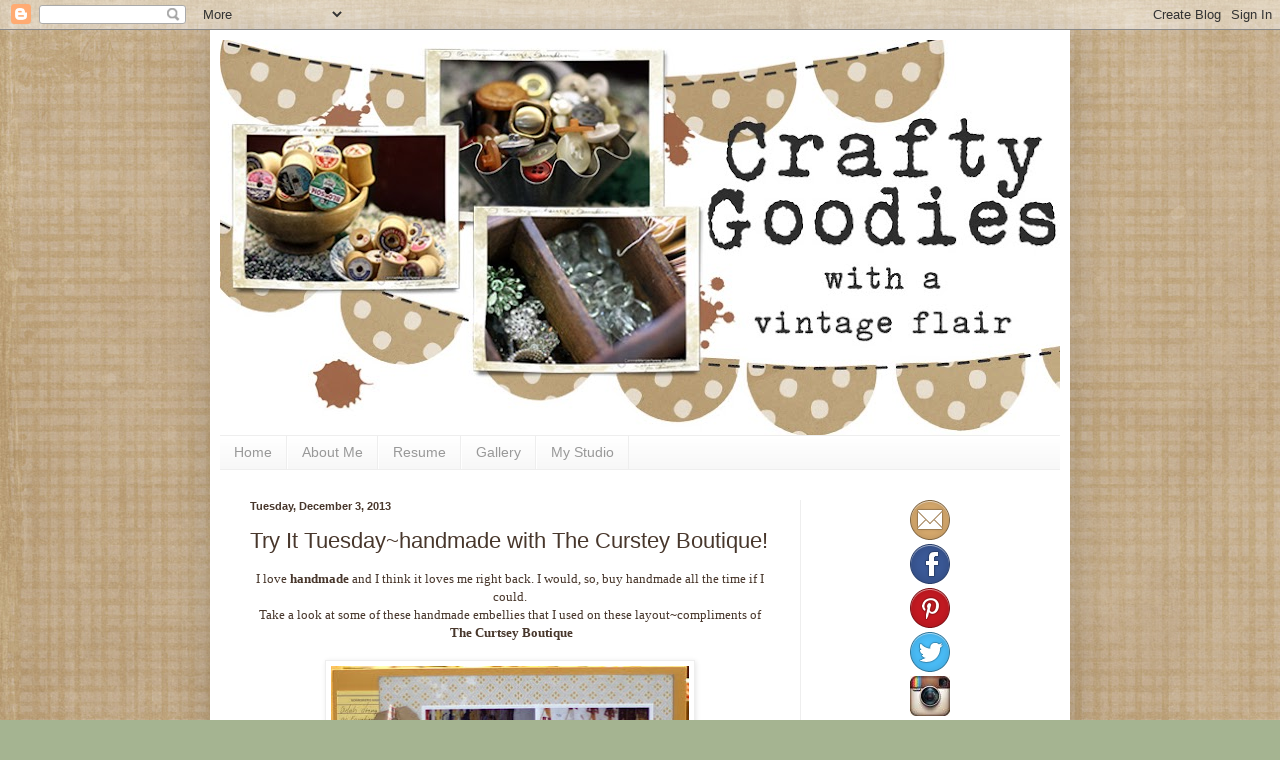

--- FILE ---
content_type: text/html; charset=UTF-8
request_url: https://www.craftygoodies.com/2013/12/try-it-tuesdayhandmade-with-curstey.html
body_size: 36927
content:
<!DOCTYPE html>
<html class='v2' dir='ltr' xmlns='http://www.w3.org/1999/xhtml' xmlns:b='http://www.google.com/2005/gml/b' xmlns:data='http://www.google.com/2005/gml/data' xmlns:expr='http://www.google.com/2005/gml/expr'>
<head>
<link href='https://www.blogger.com/static/v1/widgets/335934321-css_bundle_v2.css' rel='stylesheet' type='text/css'/>
<meta content='IE=EmulateIE7' http-equiv='X-UA-Compatible'/>
<meta content='width=1100' name='viewport'/>
<meta content='text/html; charset=UTF-8' http-equiv='Content-Type'/>
<meta content='blogger' name='generator'/>
<link href='https://www.craftygoodies.com/favicon.ico' rel='icon' type='image/x-icon'/>
<link href='https://www.craftygoodies.com/2013/12/try-it-tuesdayhandmade-with-curstey.html' rel='canonical'/>
<link rel="alternate" type="application/atom+xml" title="crafty goodies - Atom" href="https://www.craftygoodies.com/feeds/posts/default" />
<link rel="alternate" type="application/rss+xml" title="crafty goodies - RSS" href="https://www.craftygoodies.com/feeds/posts/default?alt=rss" />
<link rel="service.post" type="application/atom+xml" title="crafty goodies - Atom" href="https://www.blogger.com/feeds/7951757853404723331/posts/default" />

<link rel="alternate" type="application/atom+xml" title="crafty goodies - Atom" href="https://www.craftygoodies.com/feeds/994751582833972757/comments/default" />
<!--Can't find substitution for tag [blog.ieCssRetrofitLinks]-->
<link href='https://blogger.googleusercontent.com/img/b/R29vZ2xl/AVvXsEiD5D4-nTnv8nrqb3HJLunKdFDrKkanGj9ciueg7kDMAZ6eNGOgdDBCGITiIfdSpXiQolU-Vs7-nRYWKjaFfty8VcKZEVr8A4M-neGTo8jjBSKdKAEg1vjG2C6NkUabwze5c1sCVC8_Uz8/s400/tutoct1.jpg' rel='image_src'/>
<meta content='https://www.craftygoodies.com/2013/12/try-it-tuesdayhandmade-with-curstey.html' property='og:url'/>
<meta content='Try It Tuesday~handmade with The Curstey Boutique!' property='og:title'/>
<meta content=' I love  handmade and I think it loves me right back. I would, so, buy handmade all the time if I could.   Take a look at some of these hand...' property='og:description'/>
<meta content='https://blogger.googleusercontent.com/img/b/R29vZ2xl/AVvXsEiD5D4-nTnv8nrqb3HJLunKdFDrKkanGj9ciueg7kDMAZ6eNGOgdDBCGITiIfdSpXiQolU-Vs7-nRYWKjaFfty8VcKZEVr8A4M-neGTo8jjBSKdKAEg1vjG2C6NkUabwze5c1sCVC8_Uz8/w1200-h630-p-k-no-nu/tutoct1.jpg' property='og:image'/>
<meta content='ede7eb4470a1efa8ae8b76effa4318c1' name='p:domain_verify'/>
<title>crafty goodies: Try It Tuesday~handmade with The Curstey Boutique!</title>
<style id='page-skin-1' type='text/css'><!--
/*
-----------------------------------------------
Blogger Template Style
Name:     Simple
Designer: Blogger
URL:      www.blogger.com
----------------------------------------------- */
/* Content
----------------------------------------------- */
body {
font: normal normal 12px Georgia, Utopia, 'Palatino Linotype', Palatino, serif;;
color: #48372c;
background: #a5b491 url(//1.bp.blogspot.com/--Smg9r1gXg4/UJCIX2TDNDI/AAAAAAAAHEs/rRzyMseJk0E/s0/blogbackground.jpg) repeat scroll top left;
padding: 0 40px 40px 40px;
}
html body .region-inner {
min-width: 0;
max-width: 100%;
width: auto;
}
h2 {
font-size: 22px;
}
a:link {
text-decoration:none;
color: #2288bb;
}
a:visited {
text-decoration:none;
color: #888888;
}
a:hover {
text-decoration:underline;
color: #33aaff;
}
.body-fauxcolumn-outer .fauxcolumn-inner {
background: transparent none repeat scroll top left;
_background-image: none;
}
.body-fauxcolumn-outer .cap-top {
position: absolute;
z-index: 1;
height: 400px;
width: 100%;
}
.body-fauxcolumn-outer .cap-top .cap-left {
width: 100%;
background: transparent none repeat-x scroll top left;
_background-image: none;
}
.content-outer {
-moz-box-shadow: 0 0 40px rgba(0, 0, 0, .15);
-webkit-box-shadow: 0 0 5px rgba(0, 0, 0, .15);
-goog-ms-box-shadow: 0 0 10px #333333;
box-shadow: 0 0 40px rgba(0, 0, 0, .15);
margin-bottom: 1px;
}
.content-inner {
padding: 10px 10px;
}
.content-inner {
background-color: #ffffff;
}
/* Header
----------------------------------------------- */
.header-outer {
background: transparent none repeat-x scroll 0 -400px;
_background-image: none;
}
.Header h1 {
font: normal normal 60px Arial, Tahoma, Helvetica, FreeSans, sans-serif;
color: #4f94a0;
text-shadow: -1px -1px 1px rgba(0, 0, 0, .2);
}
.Header h1 a {
color: #4f94a0;
}
.Header .description {
font-size: 140%;
color: #777777;
}
.header-inner .Header .titlewrapper {
padding: 22px 30px;
}
.header-inner .Header .descriptionwrapper {
padding: 0 30px;
}
/* Tabs
----------------------------------------------- */
.tabs-inner .section:first-child {
border-top: 1px solid #eeeeee;
}
.tabs-inner .section:first-child ul {
margin-top: -1px;
border-top: 1px solid #eeeeee;
border-left: 0 solid #eeeeee;
border-right: 0 solid #eeeeee;
}
.tabs-inner .widget ul {
background: #f5f5f5 url(//www.blogblog.com/1kt/simple/gradients_light.png) repeat-x scroll 0 -800px;
_background-image: none;
border-bottom: 1px solid #eeeeee;
margin-top: 0;
margin-left: -30px;
margin-right: -30px;
}
.tabs-inner .widget li a {
display: inline-block;
padding: .6em 1em;
font: normal normal 14px Arial, Tahoma, Helvetica, FreeSans, sans-serif;
color: #999999;
border-left: 1px solid #ffffff;
border-right: 1px solid #eeeeee;
}
.tabs-inner .widget li:first-child a {
border-left: none;
}
.tabs-inner .widget li.selected a, .tabs-inner .widget li a:hover {
color: #000000;
background-color: #eeeeee;
text-decoration: none;
}
/* Columns
----------------------------------------------- */
.main-outer {
border-top: 0 solid #eeeeee;
}
.fauxcolumn-left-outer .fauxcolumn-inner {
border-right: 1px solid #eeeeee;
}
.fauxcolumn-right-outer .fauxcolumn-inner {
border-left: 1px solid #eeeeee;
}
/* Headings
----------------------------------------------- */
div.widget > h2,
div.widget h2.title {
margin: 0 0 1em 0;
font: normal bold 11px Arial, Tahoma, Helvetica, FreeSans, sans-serif;
color: #000000;
}
/* Widgets
----------------------------------------------- */
.widget .zippy {
color: #999999;
text-shadow: 2px 2px 1px rgba(0, 0, 0, .1);
}
.widget .popular-posts ul {
list-style: none;
}
/* Posts
----------------------------------------------- */
h2.date-header {
font: normal bold 11px Arial, Tahoma, Helvetica, FreeSans, sans-serif;
}
.date-header span {
background-color: transparent;
color: #48372c;
padding: inherit;
letter-spacing: inherit;
margin: inherit;
}
.main-inner {
padding-top: 30px;
padding-bottom: 30px;
}
.main-inner .column-center-inner {
padding: 0 15px;
}
.main-inner .column-center-inner .section {
margin: 0 15px;
}
.post {
margin: 0 0 25px 0;
}
h3.post-title, .comments h4 {
font: normal normal 22px Arial, Tahoma, Helvetica, FreeSans, sans-serif;
margin: .75em 0 0;
}
.post-body {
font-size: 110%;
line-height: 1.4;
position: relative;
}
.post-body img, .post-body .tr-caption-container, .Profile img, .Image img,
.BlogList .item-thumbnail img {
padding: 2px;
background: #ffffff;
border: 1px solid #eeeeee;
-moz-box-shadow: 1px 1px 5px rgba(0, 0, 0, .1);
-webkit-box-shadow: 1px 1px 5px rgba(0, 0, 0, .1);
box-shadow: 1px 1px 5px rgba(0, 0, 0, .1);
}
.post-body img, .post-body .tr-caption-container {
padding: 5px;
}
.post-body .tr-caption-container {
color: #48372c;
}
.post-body .tr-caption-container img {
padding: 0;
background: transparent;
border: none;
-moz-box-shadow: 0 0 0 rgba(0, 0, 0, .1);
-webkit-box-shadow: 0 0 0 rgba(0, 0, 0, .1);
box-shadow: 0 0 0 rgba(0, 0, 0, .1);
}
.post-header {
margin: 0 0 1.5em;
line-height: 1.6;
font-size: 90%;
}
.post-footer {
margin: 20px -2px 0;
padding: 5px 10px;
color: #666666;
background-color: #f9f9f9;
border-bottom: 1px solid #eeeeee;
line-height: 1.6;
font-size: 90%;
}
#comments .comment-author {
padding-top: 1.5em;
border-top: 1px solid #eeeeee;
background-position: 0 1.5em;
}
#comments .comment-author:first-child {
padding-top: 0;
border-top: none;
}
.avatar-image-container {
margin: .2em 0 0;
}
#comments .avatar-image-container img {
border: 1px solid #eeeeee;
}
/* Comments
----------------------------------------------- */
.comments .comments-content .icon.blog-author {
background-repeat: no-repeat;
background-image: url([data-uri]);
}
.comments .comments-content .loadmore a {
border-top: 1px solid #999999;
border-bottom: 1px solid #999999;
}
.comments .comment-thread.inline-thread {
background-color: #f9f9f9;
}
.comments .continue {
border-top: 2px solid #999999;
}
/* Accents
---------------------------------------------- */
.section-columns td.columns-cell {
border-left: 1px solid #eeeeee;
}
.blog-pager {
background: transparent none no-repeat scroll top center;
}
.blog-pager-older-link, .home-link,
.blog-pager-newer-link {
background-color: #ffffff;
padding: 5px;
}
.footer-outer {
border-top: 0 dashed #bbbbbb;
}
/* Mobile
----------------------------------------------- */
body.mobile  {
background-size: auto;
}
.mobile .body-fauxcolumn-outer {
background: transparent none repeat scroll top left;
}
.mobile .body-fauxcolumn-outer .cap-top {
background-size: 100% auto;
}
.mobile .content-outer {
-webkit-box-shadow: 0 0 3px rgba(0, 0, 0, .15);
box-shadow: 0 0 3px rgba(0, 0, 0, .15);
}
.mobile .tabs-inner .widget ul {
margin-left: 0;
margin-right: 0;
}
.mobile .post {
margin: 0;
}
.mobile .main-inner .column-center-inner .section {
margin: 0;
}
.mobile .date-header span {
padding: 0.1em 10px;
margin: 0 -10px;
}
.mobile h3.post-title {
margin: 0;
}
.mobile .blog-pager {
background: transparent none no-repeat scroll top center;
}
.mobile .footer-outer {
border-top: none;
}
.mobile .main-inner, .mobile .footer-inner {
background-color: #ffffff;
}
.mobile-index-contents {
color: #48372c;
}
.mobile-link-button {
background-color: #2288bb;
}
.mobile-link-button a:link, .mobile-link-button a:visited {
color: #ffffff;
}
.mobile .tabs-inner .section:first-child {
border-top: none;
}
.mobile .tabs-inner .PageList .widget-content {
background-color: #eeeeee;
color: #000000;
border-top: 1px solid #eeeeee;
border-bottom: 1px solid #eeeeee;
}
.mobile .tabs-inner .PageList .widget-content .pagelist-arrow {
border-left: 1px solid #eeeeee;
}

--></style>
<style id='template-skin-1' type='text/css'><!--
body {
min-width: 860px;
}
.content-outer, .content-fauxcolumn-outer, .region-inner {
min-width: 860px;
max-width: 860px;
_width: 860px;
}
.main-inner .columns {
padding-left: 0px;
padding-right: 260px;
}
.main-inner .fauxcolumn-center-outer {
left: 0px;
right: 260px;
/* IE6 does not respect left and right together */
_width: expression(this.parentNode.offsetWidth -
parseInt("0px") -
parseInt("260px") + 'px');
}
.main-inner .fauxcolumn-left-outer {
width: 0px;
}
.main-inner .fauxcolumn-right-outer {
width: 260px;
}
.main-inner .column-left-outer {
width: 0px;
right: 100%;
margin-left: -0px;
}
.main-inner .column-right-outer {
width: 260px;
margin-right: -260px;
}
#layout {
min-width: 0;
}
#layout .content-outer {
min-width: 0;
width: 800px;
}
#layout .region-inner {
min-width: 0;
width: auto;
}
--></style>
<script type='text/javascript'>

  var _gaq = _gaq || [];
  _gaq.push(['_setAccount', 'UA-22809374-1']);
  _gaq.push(['_trackPageview']);

  (function() {
    var ga = document.createElement('script'); ga.type = 'text/javascript'; ga.async = true;
    ga.src = ('https:' == document.location.protocol ? 'https://ssl' : 'http://www') + '.google-analytics.com/ga.js';
    var s = document.getElementsByTagName('script')[0]; s.parentNode.insertBefore(ga, s);
  })();

</script><link href='https://www.blogger.com/dyn-css/authorization.css?targetBlogID=7951757853404723331&amp;zx=f953c5bb-fc64-4097-8062-c9ab74453896' media='none' onload='if(media!=&#39;all&#39;)media=&#39;all&#39;' rel='stylesheet'/><noscript><link href='https://www.blogger.com/dyn-css/authorization.css?targetBlogID=7951757853404723331&amp;zx=f953c5bb-fc64-4097-8062-c9ab74453896' rel='stylesheet'/></noscript>
<meta name='google-adsense-platform-account' content='ca-host-pub-1556223355139109'/>
<meta name='google-adsense-platform-domain' content='blogspot.com'/>

</head>
<body class='loading variant-pale'>
<div class='navbar section' id='navbar'><div class='widget Navbar' data-version='1' id='Navbar1'><script type="text/javascript">
    function setAttributeOnload(object, attribute, val) {
      if(window.addEventListener) {
        window.addEventListener('load',
          function(){ object[attribute] = val; }, false);
      } else {
        window.attachEvent('onload', function(){ object[attribute] = val; });
      }
    }
  </script>
<div id="navbar-iframe-container"></div>
<script type="text/javascript" src="https://apis.google.com/js/platform.js"></script>
<script type="text/javascript">
      gapi.load("gapi.iframes:gapi.iframes.style.bubble", function() {
        if (gapi.iframes && gapi.iframes.getContext) {
          gapi.iframes.getContext().openChild({
              url: 'https://www.blogger.com/navbar/7951757853404723331?po\x3d994751582833972757\x26origin\x3dhttps://www.craftygoodies.com',
              where: document.getElementById("navbar-iframe-container"),
              id: "navbar-iframe"
          });
        }
      });
    </script><script type="text/javascript">
(function() {
var script = document.createElement('script');
script.type = 'text/javascript';
script.src = '//pagead2.googlesyndication.com/pagead/js/google_top_exp.js';
var head = document.getElementsByTagName('head')[0];
if (head) {
head.appendChild(script);
}})();
</script>
</div></div>
<div class='body-fauxcolumns'>
<div class='fauxcolumn-outer body-fauxcolumn-outer'>
<div class='cap-top'>
<div class='cap-left'></div>
<div class='cap-right'></div>
</div>
<div class='fauxborder-left'>
<div class='fauxborder-right'></div>
<div class='fauxcolumn-inner'>
</div>
</div>
<div class='cap-bottom'>
<div class='cap-left'></div>
<div class='cap-right'></div>
</div>
</div>
</div>
<div class='content'>
<div class='content-fauxcolumns'>
<div class='fauxcolumn-outer content-fauxcolumn-outer'>
<div class='cap-top'>
<div class='cap-left'></div>
<div class='cap-right'></div>
</div>
<div class='fauxborder-left'>
<div class='fauxborder-right'></div>
<div class='fauxcolumn-inner'>
</div>
</div>
<div class='cap-bottom'>
<div class='cap-left'></div>
<div class='cap-right'></div>
</div>
</div>
</div>
<div class='content-outer'>
<div class='content-cap-top cap-top'>
<div class='cap-left'></div>
<div class='cap-right'></div>
</div>
<div class='fauxborder-left content-fauxborder-left'>
<div class='fauxborder-right content-fauxborder-right'></div>
<div class='content-inner'>
<header>
<div class='header-outer'>
<div class='header-cap-top cap-top'>
<div class='cap-left'></div>
<div class='cap-right'></div>
</div>
<div class='fauxborder-left header-fauxborder-left'>
<div class='fauxborder-right header-fauxborder-right'></div>
<div class='region-inner header-inner'>
<div class='header section' id='header'><div class='widget Header' data-version='1' id='Header1'>
<div id='header-inner'>
<a href='https://www.craftygoodies.com/' style='display: block'>
<img alt='crafty goodies' height='395px; ' id='Header1_headerimg' src='https://blogger.googleusercontent.com/img/b/R29vZ2xl/AVvXsEiWZ3nebjTkpyFsqyalIS_bin8s74jcBM68H4In2Hr5uWazpQmIVSKa84-r9OAw7dmnrDsISo3oZWT9_jrubjQE1tEMEytCnooTgHBPDr3Hjn2oxr4y-TJB81TOBP-iHZHek5iDZh-wihP-/s840/bannertwothree.jpg' style='display: block' width='840px; '/>
</a>
</div>
</div></div>
</div>
</div>
<div class='header-cap-bottom cap-bottom'>
<div class='cap-left'></div>
<div class='cap-right'></div>
</div>
</div>
</header>
<div class='tabs-outer'>
<div class='tabs-cap-top cap-top'>
<div class='cap-left'></div>
<div class='cap-right'></div>
</div>
<div class='fauxborder-left tabs-fauxborder-left'>
<div class='fauxborder-right tabs-fauxborder-right'></div>
<div class='region-inner tabs-inner'>
<div class='tabs section' id='crosscol'><div class='widget PageList' data-version='1' id='PageList1'>
<h2>Pages</h2>
<div class='widget-content'>
<ul>
<li>
<a href='https://www.craftygoodies.com/'>Home</a>
</li>
<li>
<a href='http://www.craftygoodies.com/p/about-me.html'>About Me</a>
</li>
<li>
<a href='http://www.craftygoodies.com/p/scrapbook-resume.html'> Resume</a>
</li>
<li>
<a href='http://www.craftygoodies.com/p/scrapbook-gallery.html'> Gallery</a>
</li>
<li>
<a href='http://www.craftygoodies.com/p/my-studio.html'>My Studio</a>
</li>
</ul>
<div class='clear'></div>
</div>
</div></div>
<div class='tabs no-items section' id='crosscol-overflow'></div>
</div>
</div>
<div class='tabs-cap-bottom cap-bottom'>
<div class='cap-left'></div>
<div class='cap-right'></div>
</div>
</div>
<div class='main-outer'>
<div class='main-cap-top cap-top'>
<div class='cap-left'></div>
<div class='cap-right'></div>
</div>
<div class='fauxborder-left main-fauxborder-left'>
<div class='fauxborder-right main-fauxborder-right'></div>
<div class='region-inner main-inner'>
<div class='columns fauxcolumns'>
<div class='fauxcolumn-outer fauxcolumn-center-outer'>
<div class='cap-top'>
<div class='cap-left'></div>
<div class='cap-right'></div>
</div>
<div class='fauxborder-left'>
<div class='fauxborder-right'></div>
<div class='fauxcolumn-inner'>
</div>
</div>
<div class='cap-bottom'>
<div class='cap-left'></div>
<div class='cap-right'></div>
</div>
</div>
<div class='fauxcolumn-outer fauxcolumn-left-outer'>
<div class='cap-top'>
<div class='cap-left'></div>
<div class='cap-right'></div>
</div>
<div class='fauxborder-left'>
<div class='fauxborder-right'></div>
<div class='fauxcolumn-inner'>
</div>
</div>
<div class='cap-bottom'>
<div class='cap-left'></div>
<div class='cap-right'></div>
</div>
</div>
<div class='fauxcolumn-outer fauxcolumn-right-outer'>
<div class='cap-top'>
<div class='cap-left'></div>
<div class='cap-right'></div>
</div>
<div class='fauxborder-left'>
<div class='fauxborder-right'></div>
<div class='fauxcolumn-inner'>
</div>
</div>
<div class='cap-bottom'>
<div class='cap-left'></div>
<div class='cap-right'></div>
</div>
</div>
<!-- corrects IE6 width calculation -->
<div class='columns-inner'>
<div class='column-center-outer'>
<div class='column-center-inner'>
<div class='main section' id='main'><div class='widget Blog' data-version='1' id='Blog1'>
<div class='blog-posts hfeed'>

          <div class="date-outer">
        
<h2 class='date-header'><span>Tuesday, December 3, 2013</span></h2>

          <div class="date-posts">
        
<div class='post-outer'>
<div class='post hentry'>
<a name='994751582833972757'></a>
<h3 class='post-title entry-title'>
Try It Tuesday~handmade with The Curstey Boutique!
</h3>
<div class='post-header'>
<div class='post-header-line-1'></div>
</div>
<div class='post-body entry-content' id='post-body-994751582833972757'>
<div style="text-align: center;">
I love<b> handmade </b>and I think it loves me right back. I would, so, buy handmade all the time if I could.</div>
<div style="text-align: center;">
Take a look at some of these handmade embellies that I used on these layout~compliments of</div>
<div style="text-align: center;">
<b>&nbsp;The Curtsey Boutique</b></div>
<div style="text-align: center;">
<br /></div>
<div class="separator" style="clear: both; text-align: center;">
<a href="https://blogger.googleusercontent.com/img/b/R29vZ2xl/AVvXsEiD5D4-nTnv8nrqb3HJLunKdFDrKkanGj9ciueg7kDMAZ6eNGOgdDBCGITiIfdSpXiQolU-Vs7-nRYWKjaFfty8VcKZEVr8A4M-neGTo8jjBSKdKAEg1vjG2C6NkUabwze5c1sCVC8_Uz8/s1600/tutoct1.jpg" imageanchor="1" style="margin-left: 1em; margin-right: 1em;"><img border="0" height="400" src="https://blogger.googleusercontent.com/img/b/R29vZ2xl/AVvXsEiD5D4-nTnv8nrqb3HJLunKdFDrKkanGj9ciueg7kDMAZ6eNGOgdDBCGITiIfdSpXiQolU-Vs7-nRYWKjaFfty8VcKZEVr8A4M-neGTo8jjBSKdKAEg1vjG2C6NkUabwze5c1sCVC8_Uz8/s400/tutoct1.jpg" width="358" /></a></div>
<div style="text-align: center;">
Lovely<b><i> tags</i></b>~all kinds, black, white, cork, burlap, embossed, die-cut~</div>
<div style="text-align: center;">
and the library card (she has them in 5 different colors) :):)</div>
<div style="text-align: center;">
<br /></div>
<div class="separator" style="clear: both; text-align: center;">
<a href="https://blogger.googleusercontent.com/img/b/R29vZ2xl/AVvXsEhAcSBsUkx7tW0C_dae1_XGiPRvtWQPxEwkE5G_75rTpXT4d-9m7lEoIGlIwsYcxpXqWFnA9gE4O1mW0ubQbUL2lRbwQDqIpMEdL5ahCBqpjf9ANv-K1ZqI6_zV5nUIhfXYnfqxzSsvuSQ/s1600/tutoct6.jpg" imageanchor="1" style="margin-left: 1em; margin-right: 1em;"><img border="0" height="247" src="https://blogger.googleusercontent.com/img/b/R29vZ2xl/AVvXsEhAcSBsUkx7tW0C_dae1_XGiPRvtWQPxEwkE5G_75rTpXT4d-9m7lEoIGlIwsYcxpXqWFnA9gE4O1mW0ubQbUL2lRbwQDqIpMEdL5ahCBqpjf9ANv-K1ZqI6_zV5nUIhfXYnfqxzSsvuSQ/s400/tutoct6.jpg" width="400" /></a></div>
<div style="text-align: center;">
Take a look at this one~<b><i>doily</i></b> love!!!!</div>
<div style="text-align: center;">
<br /></div>
<div class="separator" style="clear: both; text-align: center;">
<a href="https://blogger.googleusercontent.com/img/b/R29vZ2xl/AVvXsEjZFq_xjVf1s9ya0F9TaehmFJlzEbgOY5qsxCRwf4UtCa4Mgxa8gEUXHDiVtFy8bUseWvh0Wovs2GlKstV0fdSgq4jTGdukIsMX9Na9vMbEkTXOIpCTltZdKdyFiItIVkeePBHGZLG4lhM/s1600/nov8.jpg" imageanchor="1" style="margin-left: 1em; margin-right: 1em;"><img border="0" height="398" src="https://blogger.googleusercontent.com/img/b/R29vZ2xl/AVvXsEjZFq_xjVf1s9ya0F9TaehmFJlzEbgOY5qsxCRwf4UtCa4Mgxa8gEUXHDiVtFy8bUseWvh0Wovs2GlKstV0fdSgq4jTGdukIsMX9Na9vMbEkTXOIpCTltZdKdyFiItIVkeePBHGZLG4lhM/s400/nov8.jpg" width="400" /></a></div>
<div style="text-align: center;">
All dyed different colors, and the cork die-cut animals are so cute!!!!</div>
<div style="text-align: center;">
<br /></div>
<div class="separator" style="clear: both; text-align: center;">
<a href="https://blogger.googleusercontent.com/img/b/R29vZ2xl/AVvXsEhbcJjLKAr_h7u6fAaUZx4AWEzc1Eqslgqj80gZkFD5Ela9D17n8m0Q_fJaPcWoC1sBTLevMCebvZL8EyZTbszpnWYdBIUPqvuqzA9YTG_HkFFL-Vlf4FMSBvCoyz2WTkPjUrll6w5vnnY/s1600/Nov10.jpg" imageanchor="1" style="margin-left: 1em; margin-right: 1em;"><img border="0" height="180" src="https://blogger.googleusercontent.com/img/b/R29vZ2xl/AVvXsEhbcJjLKAr_h7u6fAaUZx4AWEzc1Eqslgqj80gZkFD5Ela9D17n8m0Q_fJaPcWoC1sBTLevMCebvZL8EyZTbszpnWYdBIUPqvuqzA9YTG_HkFFL-Vlf4FMSBvCoyz2WTkPjUrll6w5vnnY/s400/Nov10.jpg" width="400" /></a></div>
<div style="text-align: center;">
The<b><a href="http://www.etsy.com/shop/curtseyboutique?ref=si_shop"> Esty shop</a></b> for<b><a href="http://theserendipitousscrapper.blogspot.com/"> The Curtsey Boutique</a></b> is plum full, plan to visit!!!!:):)</div>
<div style="text-align: center;">
***********************</div>
<div style="text-align: center;">
see ya soon~</div>
<div style='clear: both;'></div>
</div>
<div class='post-footer'>
<div class='post-footer-line post-footer-line-1'><span class='post-author vcard'>
Posted by
<span class='fn'>Connie Mercer</span>
</span>
<span class='post-timestamp'>
at
<a class='timestamp-link' href='https://www.craftygoodies.com/2013/12/try-it-tuesdayhandmade-with-curstey.html' rel='bookmark' title='permanent link'><abbr class='published' title='2013-12-03T00:00:00-06:00'>Tuesday, December 03, 2013</abbr></a>
</span>
<span class='post-comment-link'>
</span>
<span class='post-icons'>
<span class='item-control blog-admin pid-257309890'>
<a href='https://www.blogger.com/post-edit.g?blogID=7951757853404723331&postID=994751582833972757&from=pencil' title='Edit Post'>
<img alt='' class='icon-action' height='18' src='https://resources.blogblog.com/img/icon18_edit_allbkg.gif' width='18'/>
</a>
</span>
</span>
<div class='post-share-buttons goog-inline-block'>
<a class='goog-inline-block share-button sb-email' href='https://www.blogger.com/share-post.g?blogID=7951757853404723331&postID=994751582833972757&target=email' target='_blank' title='Email This'><span class='share-button-link-text'>Email This</span></a><a class='goog-inline-block share-button sb-blog' href='https://www.blogger.com/share-post.g?blogID=7951757853404723331&postID=994751582833972757&target=blog' onclick='window.open(this.href, "_blank", "height=270,width=475"); return false;' target='_blank' title='BlogThis!'><span class='share-button-link-text'>BlogThis!</span></a><a class='goog-inline-block share-button sb-twitter' href='https://www.blogger.com/share-post.g?blogID=7951757853404723331&postID=994751582833972757&target=twitter' target='_blank' title='Share to X'><span class='share-button-link-text'>Share to X</span></a><a class='goog-inline-block share-button sb-facebook' href='https://www.blogger.com/share-post.g?blogID=7951757853404723331&postID=994751582833972757&target=facebook' onclick='window.open(this.href, "_blank", "height=430,width=640"); return false;' target='_blank' title='Share to Facebook'><span class='share-button-link-text'>Share to Facebook</span></a><a class='goog-inline-block share-button sb-pinterest' href='https://www.blogger.com/share-post.g?blogID=7951757853404723331&postID=994751582833972757&target=pinterest' target='_blank' title='Share to Pinterest'><span class='share-button-link-text'>Share to Pinterest</span></a>
</div>
</div>
<div class='post-footer-line post-footer-line-2'><span class='post-labels'>
Labels:
<a href='https://www.craftygoodies.com/search/label/doilies' rel='tag'>doilies</a>,
<a href='https://www.craftygoodies.com/search/label/Scrapbooking' rel='tag'>Scrapbooking</a>,
<a href='https://www.craftygoodies.com/search/label/tags' rel='tag'>tags</a>,
<a href='https://www.craftygoodies.com/search/label/The%20Curtsey%20Boutique' rel='tag'>The Curtsey Boutique</a>
</span>
</div>
<div class='post-footer-line post-footer-line-3'></div>
</div>
</div>
<div class='comments' id='comments'>
<a name='comments'></a>
<h4>11 comments:</h4>
<div class='comments-content'>
<script async='async' src='' type='text/javascript'></script>
<script type='text/javascript'>
    (function() {
      var items = null;
      var msgs = null;
      var config = {};

// <![CDATA[
      var cursor = null;
      if (items && items.length > 0) {
        cursor = parseInt(items[items.length - 1].timestamp) + 1;
      }

      var bodyFromEntry = function(entry) {
        var text = (entry &&
                    ((entry.content && entry.content.$t) ||
                     (entry.summary && entry.summary.$t))) ||
            '';
        if (entry && entry.gd$extendedProperty) {
          for (var k in entry.gd$extendedProperty) {
            if (entry.gd$extendedProperty[k].name == 'blogger.contentRemoved') {
              return '<span class="deleted-comment">' + text + '</span>';
            }
          }
        }
        return text;
      }

      var parse = function(data) {
        cursor = null;
        var comments = [];
        if (data && data.feed && data.feed.entry) {
          for (var i = 0, entry; entry = data.feed.entry[i]; i++) {
            var comment = {};
            // comment ID, parsed out of the original id format
            var id = /blog-(\d+).post-(\d+)/.exec(entry.id.$t);
            comment.id = id ? id[2] : null;
            comment.body = bodyFromEntry(entry);
            comment.timestamp = Date.parse(entry.published.$t) + '';
            if (entry.author && entry.author.constructor === Array) {
              var auth = entry.author[0];
              if (auth) {
                comment.author = {
                  name: (auth.name ? auth.name.$t : undefined),
                  profileUrl: (auth.uri ? auth.uri.$t : undefined),
                  avatarUrl: (auth.gd$image ? auth.gd$image.src : undefined)
                };
              }
            }
            if (entry.link) {
              if (entry.link[2]) {
                comment.link = comment.permalink = entry.link[2].href;
              }
              if (entry.link[3]) {
                var pid = /.*comments\/default\/(\d+)\?.*/.exec(entry.link[3].href);
                if (pid && pid[1]) {
                  comment.parentId = pid[1];
                }
              }
            }
            comment.deleteclass = 'item-control blog-admin';
            if (entry.gd$extendedProperty) {
              for (var k in entry.gd$extendedProperty) {
                if (entry.gd$extendedProperty[k].name == 'blogger.itemClass') {
                  comment.deleteclass += ' ' + entry.gd$extendedProperty[k].value;
                } else if (entry.gd$extendedProperty[k].name == 'blogger.displayTime') {
                  comment.displayTime = entry.gd$extendedProperty[k].value;
                }
              }
            }
            comments.push(comment);
          }
        }
        return comments;
      };

      var paginator = function(callback) {
        if (hasMore()) {
          var url = config.feed + '?alt=json&v=2&orderby=published&reverse=false&max-results=50';
          if (cursor) {
            url += '&published-min=' + new Date(cursor).toISOString();
          }
          window.bloggercomments = function(data) {
            var parsed = parse(data);
            cursor = parsed.length < 50 ? null
                : parseInt(parsed[parsed.length - 1].timestamp) + 1
            callback(parsed);
            window.bloggercomments = null;
          }
          url += '&callback=bloggercomments';
          var script = document.createElement('script');
          script.type = 'text/javascript';
          script.src = url;
          document.getElementsByTagName('head')[0].appendChild(script);
        }
      };
      var hasMore = function() {
        return !!cursor;
      };
      var getMeta = function(key, comment) {
        if ('iswriter' == key) {
          var matches = !!comment.author
              && comment.author.name == config.authorName
              && comment.author.profileUrl == config.authorUrl;
          return matches ? 'true' : '';
        } else if ('deletelink' == key) {
          return config.baseUri + '/comment/delete/'
               + config.blogId + '/' + comment.id;
        } else if ('deleteclass' == key) {
          return comment.deleteclass;
        }
        return '';
      };

      var replybox = null;
      var replyUrlParts = null;
      var replyParent = undefined;

      var onReply = function(commentId, domId) {
        if (replybox == null) {
          // lazily cache replybox, and adjust to suit this style:
          replybox = document.getElementById('comment-editor');
          if (replybox != null) {
            replybox.height = '250px';
            replybox.style.display = 'block';
            replyUrlParts = replybox.src.split('#');
          }
        }
        if (replybox && (commentId !== replyParent)) {
          replybox.src = '';
          document.getElementById(domId).insertBefore(replybox, null);
          replybox.src = replyUrlParts[0]
              + (commentId ? '&parentID=' + commentId : '')
              + '#' + replyUrlParts[1];
          replyParent = commentId;
        }
      };

      var hash = (window.location.hash || '#').substring(1);
      var startThread, targetComment;
      if (/^comment-form_/.test(hash)) {
        startThread = hash.substring('comment-form_'.length);
      } else if (/^c[0-9]+$/.test(hash)) {
        targetComment = hash.substring(1);
      }

      // Configure commenting API:
      var configJso = {
        'maxDepth': config.maxThreadDepth
      };
      var provider = {
        'id': config.postId,
        'data': items,
        'loadNext': paginator,
        'hasMore': hasMore,
        'getMeta': getMeta,
        'onReply': onReply,
        'rendered': true,
        'initComment': targetComment,
        'initReplyThread': startThread,
        'config': configJso,
        'messages': msgs
      };

      var render = function() {
        if (window.goog && window.goog.comments) {
          var holder = document.getElementById('comment-holder');
          window.goog.comments.render(holder, provider);
        }
      };

      // render now, or queue to render when library loads:
      if (window.goog && window.goog.comments) {
        render();
      } else {
        window.goog = window.goog || {};
        window.goog.comments = window.goog.comments || {};
        window.goog.comments.loadQueue = window.goog.comments.loadQueue || [];
        window.goog.comments.loadQueue.push(render);
      }
    })();
// ]]>
  </script>
<div id='comment-holder'>
<div class="comment-thread toplevel-thread"><ol id="top-ra"><li class="comment" id="c7406049320603849366"><div class="avatar-image-container"><img src="//1.bp.blogspot.com/-FnYMBrY1VRU/ZLV5UI5tCvI/AAAAAAAAZVI/htwXWg_DFQA8oIFUvtckTqnH2bEgf-bkACK4BGAYYCw/s35/IMG_4702.jpeg" alt=""/></div><div class="comment-block"><div class="comment-header"><cite class="user"><a href="https://www.blogger.com/profile/01239164300350102913" rel="nofollow">Murphy&#39;s Law</a></cite><span class="icon user "></span><span class="datetime secondary-text"><a rel="nofollow" href="https://www.craftygoodies.com/2013/12/try-it-tuesdayhandmade-with-curstey.html?showComment=1386075475432#c7406049320603849366">December 3, 2013 at 6:57&#8239;AM</a></span></div><p class="comment-content">ooooo love the the pages. the tags make me swoon. Love them!</p><span class="comment-actions secondary-text"><a class="comment-reply" target="_self" data-comment-id="7406049320603849366">Reply</a><span class="item-control blog-admin blog-admin pid-1511849682"><a target="_self" href="https://www.blogger.com/comment/delete/7951757853404723331/7406049320603849366">Delete</a></span></span></div><div class="comment-replies"><div id="c7406049320603849366-rt" class="comment-thread inline-thread hidden"><span class="thread-toggle thread-expanded"><span class="thread-arrow"></span><span class="thread-count"><a target="_self">Replies</a></span></span><ol id="c7406049320603849366-ra" class="thread-chrome thread-expanded"><div></div><div id="c7406049320603849366-continue" class="continue"><a class="comment-reply" target="_self" data-comment-id="7406049320603849366">Reply</a></div></ol></div></div><div class="comment-replybox-single" id="c7406049320603849366-ce"></div></li><li class="comment" id="c8181306919548936101"><div class="avatar-image-container"><img src="//blogger.googleusercontent.com/img/b/R29vZ2xl/AVvXsEi3phnIRqlg78Vm2NwYbkh8h93NCCpSk1Yp4ZKp2goK8BanekMjsRgF554ZSXDVvVBFcqARGYo-yFnfSVUOiLxItk5E-mIJWet6PMDEa6kOu0strF5jkPLGoHvztupjig/s45-c/14102727_10209151961790603_1747302826970834695_n.jpg" alt=""/></div><div class="comment-block"><div class="comment-header"><cite class="user"><a href="https://www.blogger.com/profile/16120580254018653082" rel="nofollow">Julie Tucker-Wolek</a></cite><span class="icon user "></span><span class="datetime secondary-text"><a rel="nofollow" href="https://www.craftygoodies.com/2013/12/try-it-tuesdayhandmade-with-curstey.html?showComment=1386076519316#c8181306919548936101">December 3, 2013 at 7:15&#8239;AM</a></span></div><p class="comment-content">These are gorgeous!! I love love love the row of tags and loveeeeeeeee those doilies!!!!!!!</p><span class="comment-actions secondary-text"><a class="comment-reply" target="_self" data-comment-id="8181306919548936101">Reply</a><span class="item-control blog-admin blog-admin pid-87163233"><a target="_self" href="https://www.blogger.com/comment/delete/7951757853404723331/8181306919548936101">Delete</a></span></span></div><div class="comment-replies"><div id="c8181306919548936101-rt" class="comment-thread inline-thread hidden"><span class="thread-toggle thread-expanded"><span class="thread-arrow"></span><span class="thread-count"><a target="_self">Replies</a></span></span><ol id="c8181306919548936101-ra" class="thread-chrome thread-expanded"><div></div><div id="c8181306919548936101-continue" class="continue"><a class="comment-reply" target="_self" data-comment-id="8181306919548936101">Reply</a></div></ol></div></div><div class="comment-replybox-single" id="c8181306919548936101-ce"></div></li><li class="comment" id="c2657967090644703396"><div class="avatar-image-container"><img src="//blogger.googleusercontent.com/img/b/R29vZ2xl/AVvXsEgsITEmJYUtKI5kS8cABSjhfgzro6ZituRFy2XRhO0TwisAAlePwOGRX0CMQY7gb0C0ztUTZzgYR-BfmBsAEkUyDYAUEZfsIwyHzmzQgb6Uc-CT40ilqzXeQkM-qo2KHQ/s45-c/IMG_4781.jpg" alt=""/></div><div class="comment-block"><div class="comment-header"><cite class="user"><a href="https://www.blogger.com/profile/17448747929707151989" rel="nofollow">Annette Allen</a></cite><span class="icon user "></span><span class="datetime secondary-text"><a rel="nofollow" href="https://www.craftygoodies.com/2013/12/try-it-tuesdayhandmade-with-curstey.html?showComment=1386076782708#c2657967090644703396">December 3, 2013 at 7:19&#8239;AM</a></span></div><p class="comment-content">these layouts are amazing.. love how you added the doilies and the tags.. very clever and oh so cute..</p><span class="comment-actions secondary-text"><a class="comment-reply" target="_self" data-comment-id="2657967090644703396">Reply</a><span class="item-control blog-admin blog-admin pid-625167397"><a target="_self" href="https://www.blogger.com/comment/delete/7951757853404723331/2657967090644703396">Delete</a></span></span></div><div class="comment-replies"><div id="c2657967090644703396-rt" class="comment-thread inline-thread hidden"><span class="thread-toggle thread-expanded"><span class="thread-arrow"></span><span class="thread-count"><a target="_self">Replies</a></span></span><ol id="c2657967090644703396-ra" class="thread-chrome thread-expanded"><div></div><div id="c2657967090644703396-continue" class="continue"><a class="comment-reply" target="_self" data-comment-id="2657967090644703396">Reply</a></div></ol></div></div><div class="comment-replybox-single" id="c2657967090644703396-ce"></div></li><li class="comment" id="c6885601744908467381"><div class="avatar-image-container"><img src="//www.blogger.com/img/blogger_logo_round_35.png" alt=""/></div><div class="comment-block"><div class="comment-header"><cite class="user"><a href="https://www.blogger.com/profile/00680795667949908990" rel="nofollow">CStrickler</a></cite><span class="icon user "></span><span class="datetime secondary-text"><a rel="nofollow" href="https://www.craftygoodies.com/2013/12/try-it-tuesdayhandmade-with-curstey.html?showComment=1386078675807#c6885601744908467381">December 3, 2013 at 7:51&#8239;AM</a></span></div><p class="comment-content">I love the tag banners! Both pages are pretty awesome and scraplift worthy!</p><span class="comment-actions secondary-text"><a class="comment-reply" target="_self" data-comment-id="6885601744908467381">Reply</a><span class="item-control blog-admin blog-admin pid-1851750540"><a target="_self" href="https://www.blogger.com/comment/delete/7951757853404723331/6885601744908467381">Delete</a></span></span></div><div class="comment-replies"><div id="c6885601744908467381-rt" class="comment-thread inline-thread hidden"><span class="thread-toggle thread-expanded"><span class="thread-arrow"></span><span class="thread-count"><a target="_self">Replies</a></span></span><ol id="c6885601744908467381-ra" class="thread-chrome thread-expanded"><div></div><div id="c6885601744908467381-continue" class="continue"><a class="comment-reply" target="_self" data-comment-id="6885601744908467381">Reply</a></div></ol></div></div><div class="comment-replybox-single" id="c6885601744908467381-ce"></div></li><li class="comment" id="c6487221825328884450"><div class="avatar-image-container"><img src="//www.blogger.com/img/blogger_logo_round_35.png" alt=""/></div><div class="comment-block"><div class="comment-header"><cite class="user"><a href="https://www.blogger.com/profile/09673916735500547612" rel="nofollow">Angie</a></cite><span class="icon user "></span><span class="datetime secondary-text"><a rel="nofollow" href="https://www.craftygoodies.com/2013/12/try-it-tuesdayhandmade-with-curstey.html?showComment=1386091931915#c6487221825328884450">December 3, 2013 at 11:32&#8239;AM</a></span></div><p class="comment-content">Love all the different textures. And tags!!!</p><span class="comment-actions secondary-text"><a class="comment-reply" target="_self" data-comment-id="6487221825328884450">Reply</a><span class="item-control blog-admin blog-admin pid-1808205341"><a target="_self" href="https://www.blogger.com/comment/delete/7951757853404723331/6487221825328884450">Delete</a></span></span></div><div class="comment-replies"><div id="c6487221825328884450-rt" class="comment-thread inline-thread hidden"><span class="thread-toggle thread-expanded"><span class="thread-arrow"></span><span class="thread-count"><a target="_self">Replies</a></span></span><ol id="c6487221825328884450-ra" class="thread-chrome thread-expanded"><div></div><div id="c6487221825328884450-continue" class="continue"><a class="comment-reply" target="_self" data-comment-id="6487221825328884450">Reply</a></div></ol></div></div><div class="comment-replybox-single" id="c6487221825328884450-ce"></div></li><li class="comment" id="c6287516595768864182"><div class="avatar-image-container"><img src="//blogger.googleusercontent.com/img/b/R29vZ2xl/AVvXsEj0BkwBgPWkJYWIOniAJOx8xK1_6rBLnxE2zl4UoW5i_gms3Jr7u525lqGl5K8yWkjNaQK8zpiHaBM5nPE8-nso0FQ0tHVQTf6wBWING5l3VMLA0h9H16DtRPM6bOPzZqQ/s45-c/IMG_90hh21+%282%29.jpg" alt=""/></div><div class="comment-block"><div class="comment-header"><cite class="user"><a href="https://www.blogger.com/profile/12742539000277925485" rel="nofollow">D&#39;s Paper Studio</a></cite><span class="icon user "></span><span class="datetime secondary-text"><a rel="nofollow" href="https://www.craftygoodies.com/2013/12/try-it-tuesdayhandmade-with-curstey.html?showComment=1386114693464#c6287516595768864182">December 3, 2013 at 5:51&#8239;PM</a></span></div><p class="comment-content">Beautiful layouts.  The tags and doilies are adorable.  </p><span class="comment-actions secondary-text"><a class="comment-reply" target="_self" data-comment-id="6287516595768864182">Reply</a><span class="item-control blog-admin blog-admin pid-2028257057"><a target="_self" href="https://www.blogger.com/comment/delete/7951757853404723331/6287516595768864182">Delete</a></span></span></div><div class="comment-replies"><div id="c6287516595768864182-rt" class="comment-thread inline-thread hidden"><span class="thread-toggle thread-expanded"><span class="thread-arrow"></span><span class="thread-count"><a target="_self">Replies</a></span></span><ol id="c6287516595768864182-ra" class="thread-chrome thread-expanded"><div></div><div id="c6287516595768864182-continue" class="continue"><a class="comment-reply" target="_self" data-comment-id="6287516595768864182">Reply</a></div></ol></div></div><div class="comment-replybox-single" id="c6287516595768864182-ce"></div></li><li class="comment" id="c5282580219690980425"><div class="avatar-image-container"><img src="//blogger.googleusercontent.com/img/b/R29vZ2xl/AVvXsEgkf5OP778Ubbnk9oRgYQ-wJPciIWlwRcuywKfafDW48WKjv0f8J5DodffLvtuXgLdEtqf5TJPtwz-5pXNtmUb_w0KNfHYx7z_rNRRX3_9B8DSnA3pjbda70EoePuvyPw/s45-c/Avi.jpg" alt=""/></div><div class="comment-block"><div class="comment-header"><cite class="user"><a href="https://www.blogger.com/profile/07409058852706188433" rel="nofollow">Cindy Gay</a></cite><span class="icon user "></span><span class="datetime secondary-text"><a rel="nofollow" href="https://www.craftygoodies.com/2013/12/try-it-tuesdayhandmade-with-curstey.html?showComment=1386122936713#c5282580219690980425">December 3, 2013 at 8:08&#8239;PM</a></span></div><p class="comment-content">Love the colorful doilies and tags!</p><span class="comment-actions secondary-text"><a class="comment-reply" target="_self" data-comment-id="5282580219690980425">Reply</a><span class="item-control blog-admin blog-admin pid-2107373072"><a target="_self" href="https://www.blogger.com/comment/delete/7951757853404723331/5282580219690980425">Delete</a></span></span></div><div class="comment-replies"><div id="c5282580219690980425-rt" class="comment-thread inline-thread hidden"><span class="thread-toggle thread-expanded"><span class="thread-arrow"></span><span class="thread-count"><a target="_self">Replies</a></span></span><ol id="c5282580219690980425-ra" class="thread-chrome thread-expanded"><div></div><div id="c5282580219690980425-continue" class="continue"><a class="comment-reply" target="_self" data-comment-id="5282580219690980425">Reply</a></div></ol></div></div><div class="comment-replybox-single" id="c5282580219690980425-ce"></div></li><li class="comment" id="c8446655971286657454"><div class="avatar-image-container"><img src="//blogger.googleusercontent.com/img/b/R29vZ2xl/AVvXsEhNJVWkArYPE-UAaNuPNdxJ0fQyb3xoxhLRk7f9SZEYX3eXwqDlQ32cysEVLtkmd2H80AhqeDWlrGv8K35JIbqhNOXOa-v89V1mSScqJ_0aNoYEGfmmdJtxcVa262Cl0IE/s45-c/101_1285.jpg" alt=""/></div><div class="comment-block"><div class="comment-header"><cite class="user"><a href="https://www.blogger.com/profile/13108862797534511619" rel="nofollow">Mary Pat Siehl</a></cite><span class="icon user "></span><span class="datetime secondary-text"><a rel="nofollow" href="https://www.craftygoodies.com/2013/12/try-it-tuesdayhandmade-with-curstey.html?showComment=1386162165500#c8446655971286657454">December 4, 2013 at 7:02&#8239;AM</a></span></div><p class="comment-content">love all the tags!  i seem to be obsessed with them right now!!</p><span class="comment-actions secondary-text"><a class="comment-reply" target="_self" data-comment-id="8446655971286657454">Reply</a><span class="item-control blog-admin blog-admin pid-1192790172"><a target="_self" href="https://www.blogger.com/comment/delete/7951757853404723331/8446655971286657454">Delete</a></span></span></div><div class="comment-replies"><div id="c8446655971286657454-rt" class="comment-thread inline-thread hidden"><span class="thread-toggle thread-expanded"><span class="thread-arrow"></span><span class="thread-count"><a target="_self">Replies</a></span></span><ol id="c8446655971286657454-ra" class="thread-chrome thread-expanded"><div></div><div id="c8446655971286657454-continue" class="continue"><a class="comment-reply" target="_self" data-comment-id="8446655971286657454">Reply</a></div></ol></div></div><div class="comment-replybox-single" id="c8446655971286657454-ce"></div></li><li class="comment" id="c4820050554518376673"><div class="avatar-image-container"><img src="//resources.blogblog.com/img/blank.gif" alt=""/></div><div class="comment-block"><div class="comment-header"><cite class="user">Anonymous</cite><span class="icon user "></span><span class="datetime secondary-text"><a rel="nofollow" href="https://www.craftygoodies.com/2013/12/try-it-tuesdayhandmade-with-curstey.html?showComment=1386187218204#c4820050554518376673">December 4, 2013 at 2:00&#8239;PM</a></span></div><p class="comment-content">Hello Connie~<br>I&#39;ve been OOT for a while, but so glad<br>to stop in - your blog looks FABULOUS!<br>Thanks for sharing all these great<br>projects with us!~</p><span class="comment-actions secondary-text"><a class="comment-reply" target="_self" data-comment-id="4820050554518376673">Reply</a><span class="item-control blog-admin blog-admin pid-744223753"><a target="_self" href="https://www.blogger.com/comment/delete/7951757853404723331/4820050554518376673">Delete</a></span></span></div><div class="comment-replies"><div id="c4820050554518376673-rt" class="comment-thread inline-thread hidden"><span class="thread-toggle thread-expanded"><span class="thread-arrow"></span><span class="thread-count"><a target="_self">Replies</a></span></span><ol id="c4820050554518376673-ra" class="thread-chrome thread-expanded"><div></div><div id="c4820050554518376673-continue" class="continue"><a class="comment-reply" target="_self" data-comment-id="4820050554518376673">Reply</a></div></ol></div></div><div class="comment-replybox-single" id="c4820050554518376673-ce"></div></li><li class="comment" id="c3788337920991166127"><div class="avatar-image-container"><img src="//resources.blogblog.com/img/blank.gif" alt=""/></div><div class="comment-block"><div class="comment-header"><cite class="user">Anonymous</cite><span class="icon user "></span><span class="datetime secondary-text"><a rel="nofollow" href="https://www.craftygoodies.com/2013/12/try-it-tuesdayhandmade-with-curstey.html?showComment=1386195621527#c3788337920991166127">December 4, 2013 at 4:20&#8239;PM</a></span></div><p class="comment-content">Beautiful work Connie!!  I love your tags and doilies...so pretty!  :)  Evie</p><span class="comment-actions secondary-text"><a class="comment-reply" target="_self" data-comment-id="3788337920991166127">Reply</a><span class="item-control blog-admin blog-admin pid-744223753"><a target="_self" href="https://www.blogger.com/comment/delete/7951757853404723331/3788337920991166127">Delete</a></span></span></div><div class="comment-replies"><div id="c3788337920991166127-rt" class="comment-thread inline-thread hidden"><span class="thread-toggle thread-expanded"><span class="thread-arrow"></span><span class="thread-count"><a target="_self">Replies</a></span></span><ol id="c3788337920991166127-ra" class="thread-chrome thread-expanded"><div></div><div id="c3788337920991166127-continue" class="continue"><a class="comment-reply" target="_self" data-comment-id="3788337920991166127">Reply</a></div></ol></div></div><div class="comment-replybox-single" id="c3788337920991166127-ce"></div></li><li class="comment" id="c1697540078158020380"><div class="avatar-image-container"><img src="//blogger.googleusercontent.com/img/b/R29vZ2xl/AVvXsEjkJixs0MTUbuIMmgpiP_rVlvJmIo_BIdNimYXLtsnOULm1G1qQrYKxx_nWRtjBqRD0jd46quFyqxR2UJRkVfBjSw94AJjjGEf5MjMMmP5ijqmigifEDSA-whLRJa0PqBw/s45-c/26231482_10213277745511326_342567968698064733_n.jpg" alt=""/></div><div class="comment-block"><div class="comment-header"><cite class="user"><a href="https://www.blogger.com/profile/04643570547169604246" rel="nofollow">Mylissa Stout</a></cite><span class="icon user "></span><span class="datetime secondary-text"><a rel="nofollow" href="https://www.craftygoodies.com/2013/12/try-it-tuesdayhandmade-with-curstey.html?showComment=1386256686865#c1697540078158020380">December 5, 2013 at 9:18&#8239;AM</a></span></div><p class="comment-content">Connie....WOW! WOW! WOW!  I love your layouts!  I especially the one with the tags!  Just &quot;STINKING CUTE!  I will definitely be back to visit you.  I appreciate your sharing your talent.  It is VERY inspirational!</p><span class="comment-actions secondary-text"><a class="comment-reply" target="_self" data-comment-id="1697540078158020380">Reply</a><span class="item-control blog-admin blog-admin pid-1245657223"><a target="_self" href="https://www.blogger.com/comment/delete/7951757853404723331/1697540078158020380">Delete</a></span></span></div><div class="comment-replies"><div id="c1697540078158020380-rt" class="comment-thread inline-thread hidden"><span class="thread-toggle thread-expanded"><span class="thread-arrow"></span><span class="thread-count"><a target="_self">Replies</a></span></span><ol id="c1697540078158020380-ra" class="thread-chrome thread-expanded"><div></div><div id="c1697540078158020380-continue" class="continue"><a class="comment-reply" target="_self" data-comment-id="1697540078158020380">Reply</a></div></ol></div></div><div class="comment-replybox-single" id="c1697540078158020380-ce"></div></li></ol><div id="top-continue" class="continue"><a class="comment-reply" target="_self">Add comment</a></div><div class="comment-replybox-thread" id="top-ce"></div><div class="loadmore hidden" data-post-id="994751582833972757"><a target="_self">Load more...</a></div></div>
</div>
</div>
<p class='comment-footer'>
<div class='comment-form'>
<a name='comment-form'></a>
<p>Thank you for taking the time to leave a comment on my blog. It means so much to me to know what you think. If you leave a question I will do my best to answer it and will post it in the same thread. &lt;3 cm</p>
<a href='https://www.blogger.com/comment/frame/7951757853404723331?po=994751582833972757&hl=en&saa=85391&origin=https://www.craftygoodies.com' id='comment-editor-src'></a>
<iframe allowtransparency='true' class='blogger-iframe-colorize blogger-comment-from-post' frameborder='0' height='410px' id='comment-editor' name='comment-editor' src='' width='100%'></iframe>
<script src='https://www.blogger.com/static/v1/jsbin/2830521187-comment_from_post_iframe.js' type='text/javascript'></script>
<script type='text/javascript'>
      BLOG_CMT_createIframe('https://www.blogger.com/rpc_relay.html');
    </script>
</div>
</p>
<div id='backlinks-container'>
<div id='Blog1_backlinks-container'>
</div>
</div>
</div>
</div>

        </div></div>
      
</div>
<div class='blog-pager' id='blog-pager'>
<span id='blog-pager-newer-link'>
<a class='blog-pager-newer-link' href='https://www.craftygoodies.com/2013/12/sentiment-crafting-projects-bird-nest.html' id='Blog1_blog-pager-newer-link' title='Newer Post'>Newer Post</a>
</span>
<span id='blog-pager-older-link'>
<a class='blog-pager-older-link' href='https://www.craftygoodies.com/2013/11/christmas-texas-style.html' id='Blog1_blog-pager-older-link' title='Older Post'>Older Post</a>
</span>
<a class='home-link' href='https://www.craftygoodies.com/'>Home</a>
</div>
<div class='clear'></div>
<div class='post-feeds'>
<div class='feed-links'>
Subscribe to:
<a class='feed-link' href='https://www.craftygoodies.com/feeds/994751582833972757/comments/default' target='_blank' type='application/atom+xml'>Post Comments (Atom)</a>
</div>
</div>
</div></div>
</div>
</div>
<div class='column-left-outer'>
<div class='column-left-inner'>
<aside>
</aside>
</div>
</div>
<div class='column-right-outer'>
<div class='column-right-inner'>
<aside>
<div class='sidebar section' id='sidebar-right-1'><div class='widget HTML' data-version='1' id='HTML1'>
<div class='widget-content'>
<div class="separator" style="clear: both; text-align: center;">
<a href="mailto:KMercer517@aol.com" target="_blank"><img border="0" src="https://blogger.googleusercontent.com/img/b/R29vZ2xl/AVvXsEifWE-hjNgnO-rH9SG7UAAm6WSb-JO4i3jCw0fdwiC4fNArgao6_XAWfPD_Dp9m2c7rnYYxA36oQ2qxQ-D7Z1P8XfkfjVdQ_QF59sVjXC_HAflxF4-uB8dxEVOot4ScNQ8U1n1Hm3PZfpw/s200/email.png" /></a></div>
<div class="separator" style="clear: both; text-align: center;">
<a href="https://www.facebook.com/connie.h.mercer" target="_blank"><img border="0" src="https://blogger.googleusercontent.com/img/b/R29vZ2xl/AVvXsEgtsAfDeegJNK7t-jnikqpH8Q0ei1bMhzv5_M2weygZvxeseaayqWspWllk7E9T83Fg7yvVXZjjRruIkZ9oRnRGb3LsoUMItZAbIR_gcTjORyRXIhdSHhZY9D31TtD9M9l_2xlOVWj_0xI/s200/facebook.png" /></a></div>
<div class="separator" style="clear: both; text-align: center;">
<a href="http://www.pinterest.com/craftygoodies/" target="_blank"><img border="0" src="https://blogger.googleusercontent.com/img/b/R29vZ2xl/AVvXsEi_bXuzpNwHTn7I4HdqwtN8N549IfOZKd2VezzwDxhgkKvu4YPTUTsK0gZDgpAPwXMVQy1Ud-R3bpmiDU50MLhvH0gCzhhCw8NdTzmOnYgU24DfvgK_lEdZ3ji3ZpK4mMNcJvLK4qPxhJI/s200/pinterest.png" /></a></div>
<div class="separator" style="clear: both; text-align: center;">
</div>
<div class="separator" style="clear: both; text-align: center;">
<a href="https://twitter.com/craftygoodies" target="_blank"><img border="0" src="https://blogger.googleusercontent.com/img/b/R29vZ2xl/AVvXsEhCpSXUAuHK3qgp_49RnMxnACMV10__h_1xdoo508HO4LVNMuNcP9HIVSuKSIeduVGKlV7uAF4Y2dMZWwiDX2uAB25VyuLNQhjsMc2jh74J7cz28_StLfhlA_A-fKyxU1ZbjbtSR0LH35Y/s200/twitter.png" /></a></div>
<div class="separator" style="clear: both; text-align: center;">
<a href="https://www.instagram.com/crafty_mercer/"><img border="0" src="https://blogger.googleusercontent.com/img/b/R29vZ2xl/AVvXsEg-AI58mm2tmYT_HGvSTOGIKKOMjWGVNmofOp6ECX-OSLlWx5hj7zprnbJJFq9udgrtM-ZTRswukZPSJjiQmhbshPjjb8fzlxAXUmZf2BFnWlW1FlkWKsbFRzVMRejGRBRZSl8ukIwlXzI0/s1600/th_opt.jpg" /></a></div>
<div class="separator" style="clear: both; text-align: center;">
<br /></div>
<div class="separator" style="clear: both; text-align: center;">
</div>
</div>
<div class='clear'></div>
</div><div class='widget Image' data-version='1' id='Image10'>
<h2>Scrapbook.com</h2>
<div class='widget-content'>
<a href='https://www.scrapbook.com/myplace/index.php?mod=galleries&u=377693'>
<img alt='Scrapbook.com' height='50' id='Image10_img' src='https://blogger.googleusercontent.com/img/b/R29vZ2xl/AVvXsEjr9vzkzr5F2sn9GU4a9fwpdw1b9TqpBLfg-M4K_GyKuvgy0567pEWMsvEZOapXvjZIpTL2kmnx9ue8BS_RGpQyX8zfTi298cSvakkRrSrDzjhRUWhhEiwKC_-bDxoqKU3fwBzLZ_1hOOay/s1600/myplacedarkblink.gif' width='150'/>
</a>
<br/>
<span class='caption'>My Gallery</span>
</div>
<div class='clear'></div>
</div><div class='widget Profile' data-version='1' id='Profile1'>
<h2>About Me</h2>
<div class='widget-content'>
<a href='https://www.blogger.com/profile/03594413278802349585'><img alt='My photo' class='profile-img' height='75' src='//blogger.googleusercontent.com/img/b/R29vZ2xl/AVvXsEhRsuu4vFshk9DVofrDO5EO13rxs5g9UsYGN6tk6Vc-AbO78EHpmHBkZUXmDTtEm2qCp50YiGR-OcJ2CFvWt4tR2w6BNTHtseq1-LhKwDFwAb_XsrCIpavvG2gEiWc0KRMyVi_5H6WytuGszFFGHqzoflrpSkXMD6C3y1BpcHyG_JLsrQ/s1600/c.mercer23.JPG' width='80'/></a>
<dl class='profile-datablock'>
<dt class='profile-data'>
<a class='profile-name-link g-profile' href='https://www.blogger.com/profile/03594413278802349585' rel='author' style='background-image: url(//www.blogger.com/img/logo-16.png);'>
Connie Mercer
</a>
</dt>
<dd class='profile-data'>Casa de Belmont, Texas, United States</dd>
<dd class='profile-textblock'>Hi, welcome to my blog. I hope you&#39;ll enjoy coming here often. My husband, Randy &amp; I live in a small community nestled amongst the hills and trees where family &amp; friends are always welcome. We are also Nini and Grandy to 6 beautiful grandchildren who you will come to know through my layouts. I have loved making crafts my entire life which eventually led me to scrapbooking. I hope you will enjoy the layouts I post, but it certainly won&#39;t be limited to that. You never know what kind of goodie you may find here. Enjoy your visit!</dd>
</dl>
<a class='profile-link' href='https://www.blogger.com/profile/03594413278802349585' rel='author'>View my complete profile</a>
<div class='clear'></div>
</div>
</div><div class='widget Text' data-version='1' id='Text1'>
<div class='widget-content'>
<em>"Real success is finding your lifework in the work that you love."   David McCullough</em><br />
</div>
<div class='clear'></div>
</div><div class='widget Translate' data-version='1' id='Translate1'>
<h2 class='title'>Translate</h2>
<div id='google_translate_element'></div>
<script>
    function googleTranslateElementInit() {
      new google.translate.TranslateElement({
        pageLanguage: 'en',
        autoDisplay: 'true',
        layout: google.translate.TranslateElement.InlineLayout.VERTICAL
      }, 'google_translate_element');
    }
  </script>
<script src='//translate.google.com/translate_a/element.js?cb=googleTranslateElementInit'></script>
<div class='clear'></div>
</div><div class='widget BlogSearch' data-version='1' id='BlogSearch1'>
<h2 class='title'>Search This Blog</h2>
<div class='widget-content'>
<div id='BlogSearch1_form'>
<form action='https://www.craftygoodies.com/search' class='gsc-search-box' target='_top'>
<table cellpadding='0' cellspacing='0' class='gsc-search-box'>
<tbody>
<tr>
<td class='gsc-input'>
<input autocomplete='off' class='gsc-input' name='q' size='10' title='search' type='text' value=''/>
</td>
<td class='gsc-search-button'>
<input class='gsc-search-button' title='search' type='submit' value='Search'/>
</td>
</tr>
</tbody>
</table>
</form>
</div>
</div>
<div class='clear'></div>
</div><div class='widget Image' data-version='1' id='Image1'>
<h2>Past Teams ~</h2>
<div class='widget-content'>
<a href='https://www.darkroomdoor.com/'>
<img alt='Past Teams ~' height='250' id='Image1_img' src='https://blogger.googleusercontent.com/img/b/R29vZ2xl/AVvXsEivSr56WFGZjBw6AUJ1WqgFVUfvZ1pwz6XGf4D-iITjtzTIxMXjsNkIpR3s_0CYamzKoPJbiIA2cyLuYmWMXFZxa8fzWhybkrapg2w92nnMP_WDdD-z2rCGxBmevQooE-EHMcA5qaWjR3Pd/s250/DarkroomDoor_ContributingArtist_200px.jpg' width='169'/>
</a>
<br/>
<span class='caption'>Darkroom Door ~ 2020 to 2023</span>
</div>
<div class='clear'></div>
</div><div class='widget Image' data-version='1' id='Image15'>
<h2>Blue Knight Rubber Stamps</h2>
<div class='widget-content'>
<a href='https://blueknightrubberstamps.com/'>
<img alt='Blue Knight Rubber Stamps' height='348' id='Image15_img' src='https://blogger.googleusercontent.com/img/a/AVvXsEh2zRJso__OXkTy_3iqvmRxDV4gwKMk7W-bQeZZzk3Ic4I0g9YmMtaG5SuTY_USmz7BbxOq_sHVWPKdFP6FTvvwNDLJmOWT65zF1_KvqxAZpScj4oXfQWwPGxDmOA1WBlG5x6Ia4xLBWgJI8XzdItDwoGTOs_tQuuK4O0zAiuQx2sIcwqSSoXJCjJmvOg0=s348' width='250'/>
</a>
<br/>
<span class='caption'>DT 2021 to 2023</span>
</div>
<div class='clear'></div>
</div><div class='widget Image' data-version='1' id='Image40'>
<h2>Scrapbook Adhesives by 3L</h2>
<div class='widget-content'>
<a href='https://www.scrapbook-adhesives.com/'>
<img alt='Scrapbook Adhesives by 3L' height='71' id='Image40_img' src='https://blogger.googleusercontent.com/img/a/AVvXsEg6fFnUk8zyARKc_ppfpy98olE1Cza7AJJRdj-W4mY6a4gVAZJ9ptkIzrP_gc8V6aCR566hEpFuoGuhEklgHossDUzv9IYrJCuBCLr2wpyVigdjusQmOYcbfAOagrDaDPaReatrN5dNTjBDC9Jx6B2mMEAZHRHPs0IyHzXktAQYy9wTf9XTy0WLSmC_JCY=s158' width='158'/>
</a>
<br/>
<span class='caption'>Love this adhesive!!!!!</span>
</div>
<div class='clear'></div>
</div><div class='widget Image' data-version='1' id='Image47'>
<h2>Blue Knight Rubber Stamps/One Line Sentiments &amp; NEW Mixed Media</h2>
<div class='widget-content'>
<a href='https://blueknightrubberstamps.com/cling-stamps/sentiments/'>
<img alt='Blue Knight Rubber Stamps/One Line Sentiments &amp; NEW Mixed Media' height='250' id='Image47_img' src='https://blogger.googleusercontent.com/img/a/AVvXsEiVUeJChqlmbTPqjTyfrExNel6einwEsZ77MeVhb0gV6K-ZZeTvOPdR5RWj5-jSNkKVHgtb26OC-fDgI6iO6CaE04MMOlfYQ9XOCWyu3C8spOXiOv_9A0_YA_0orLYVsVmPemJAZ4AZiLPlMtddEu7piJ_7iOv-oJ6RuJ66xl8XMzRgCIXX5OSCfysL_I4=s250' width='250'/>
</a>
<br/>
<span class='caption'>buy here</span>
</div>
<div class='clear'></div>
</div><div class='widget Image' data-version='1' id='Image4'>
<h2>StamperCon</h2>
<div class='widget-content'>
<a href='https://stampercon.net/'>
<img alt='StamperCon' height='114' id='Image4_img' src='https://blogger.googleusercontent.com/img/b/R29vZ2xl/AVvXsEhvNumK6doC-vtODnIj-KDdUsJCskCVJVY3HEsRE-shAiifeUNNPxZXujzK3ZwQHk9PKFfsU3I-JfYR0QyK5_9NqnBd2DTsqPLXAKZAXuaE6coMJjkmLKHyM30TDRrLctT4-bKsniA_jd8/s250/sc+logo+2022.jpg' width='250'/>
</a>
<br/>
<span class='caption'>A Blue Knight Rubber Stamps Event</span>
</div>
<div class='clear'></div>
</div><div class='widget Image' data-version='1' id='Image59'>
<h2>Creative Worship Stamps</h2>
<div class='widget-content'>
<a href='https://creativeworshipstamps.com/'>
<img alt='Creative Worship Stamps' height='206' id='Image59_img' src='https://blogger.googleusercontent.com/img/a/AVvXsEijlHYnrr7zfu4nuKR9C-gewpbtcyy0ghqWkuJBKuEYgEz2EFGUs0Tj4CDxkBX4eehCH8O2oMLmJn9hgfDu5d3ix-erziEHRJakTKnfBrWwZuSW4FOwewMbWRqWdQoyRcEf1vz92VW7kWGNKGTjXNqOMDDL1yzb4BVOjwu9NLa1ZoS1QGekZDUyUWjhADk=s206' width='206'/>
</a>
<br/>
<span class='caption'>Guest Designer ~ June and September 2024</span>
</div>
<div class='clear'></div>
</div><div class='widget HTML' data-version='1' id='HTML4'>
<h2 class='title'>Follow me with bloglovin~</h2>
<div class='widget-content'>
<a title="crafty goodies on Bloglovin" href="http://www.bloglovin.com/en/blog/3442774/crafty-goodies/follow"><img alt="bloglovin" border="0" src="https://lh3.googleusercontent.com/blogger_img_proxy/AEn0k_uP1i8Uuz2yECCcLmfDK0vxpy881E87kAOhALV6ls2GzNFheuI4XwhWVTErE_7EbNiXnBLUGbz9anmO0t2Bj_Yl_P8olVxM4SWBH2zsSrIw5BOEITpKGA=s0-d"></a>
</div>
<div class='clear'></div>
</div><div class='widget HTML' data-version='1' id='HTML3'>
<h2 class='title'>Bloglovin~</h2>
<div class='widget-content'>
<a title="Follow crafty goodies on Bloglovin" href="http://www.bloglovin.com/en/blog/3912470"><img border="0" alt="Follow on Bloglovin" src="https://lh3.googleusercontent.com/blogger_img_proxy/AEn0k_vonOu0faUeI0UgX9FitVP_62h__Y5j1D4XCS8ytTZFR7txP9kmz-bhhTEG9L6OuCUCLRcExRG6FNwi47CrBIbYW5qp0sWArcSrbT-Z5I4JqIjx38gZuitxT_pvyIqoK2eyi2Jv=s0-d"></a>
</div>
<div class='clear'></div>
</div><div class='widget Followers' data-version='1' id='Followers1'>
<div class='widget-content'>
<div id='Followers1-wrapper'>
<div style='margin-right:2px;'>
<div><script type="text/javascript" src="https://apis.google.com/js/platform.js"></script>
<div id="followers-iframe-container"></div>
<script type="text/javascript">
    window.followersIframe = null;
    function followersIframeOpen(url) {
      gapi.load("gapi.iframes", function() {
        if (gapi.iframes && gapi.iframes.getContext) {
          window.followersIframe = gapi.iframes.getContext().openChild({
            url: url,
            where: document.getElementById("followers-iframe-container"),
            messageHandlersFilter: gapi.iframes.CROSS_ORIGIN_IFRAMES_FILTER,
            messageHandlers: {
              '_ready': function(obj) {
                window.followersIframe.getIframeEl().height = obj.height;
              },
              'reset': function() {
                window.followersIframe.close();
                followersIframeOpen("https://www.blogger.com/followers/frame/7951757853404723331?colors\x3dCgt0cmFuc3BhcmVudBILdHJhbnNwYXJlbnQaByM0ODM3MmMiByMyMjg4YmIqByNmZmZmZmYyByMwMDAwMDA6ByM0ODM3MmNCByMyMjg4YmJKByM5OTk5OTlSByMyMjg4YmJaC3RyYW5zcGFyZW50\x26pageSize\x3d21\x26hl\x3den\x26origin\x3dhttps://www.craftygoodies.com");
              },
              'open': function(url) {
                window.followersIframe.close();
                followersIframeOpen(url);
              }
            }
          });
        }
      });
    }
    followersIframeOpen("https://www.blogger.com/followers/frame/7951757853404723331?colors\x3dCgt0cmFuc3BhcmVudBILdHJhbnNwYXJlbnQaByM0ODM3MmMiByMyMjg4YmIqByNmZmZmZmYyByMwMDAwMDA6ByM0ODM3MmNCByMyMjg4YmJKByM5OTk5OTlSByMyMjg4YmJaC3RyYW5zcGFyZW50\x26pageSize\x3d21\x26hl\x3den\x26origin\x3dhttps://www.craftygoodies.com");
  </script></div>
</div>
</div>
<div class='clear'></div>
</div>
</div><div class='widget Image' data-version='1' id='Image45'>
<h2>Page of Interest~</h2>
<div class='widget-content'>
<a href='https://www.pinterest.com/craftygoodies/one-line-sentiments-by-blue-knight-rubber-stamps/'>
<img alt='Page of Interest~' height='250' id='Image45_img' src='https://blogger.googleusercontent.com/img/a/AVvXsEjN8_kZNg0mqhIT3woB-YKXWhQGD_1bATsTOaw6cSGYnZV-IeWa0itPhX2WJ12L5hABkS4oP7q43BPygZf73OowA3z81br7G8tTIeFnGPo7zV-1BgHMh9v-gU5dpen17SBb1CfeaGEFRMY3d1WLkZMgcfmhJG4Gi7YCN9nOUfPGiNgrpMXo0qkaDFr-=s250' width='250'/>
</a>
<br/>
<span class='caption'>One Line Sentiments by Blue Knight Rubber Stamps</span>
</div>
<div class='clear'></div>
</div><div class='widget Image' data-version='1' id='Image9'>
<h2>Page of Interest~</h2>
<div class='widget-content'>
<a href='https://www.pinterest.com/craftygoodies/stamp-carving/'>
<img alt='Page of Interest~' height='167' id='Image9_img' src='https://blogger.googleusercontent.com/img/b/R29vZ2xl/AVvXsEjU9pO_3ItmaVdHD4yUqyMRPksX6Az8EYQ3rTW5xViBqSCARy4uXZ5Fl5QGWw2NPE5Pa8hTGFR6d-iO2iXl5MaU0o9-3QpbvqycOhR6iIiMcILCq9VLsTS3BqCdHHvrK3mP_r4kNIq1ajc/s250/animal4.jpg' width='250'/>
</a>
<br/>
<span class='caption'>Stamp Carving</span>
</div>
<div class='clear'></div>
</div><div class='widget Image' data-version='1' id='Image7'>
<h2>Page of Interest~</h2>
<div class='widget-content'>
<a href='https://www.pinterest.com/craftygoodies/art-journal-pages/'>
<img alt='Page of Interest~' height='250' id='Image7_img' src='https://blogger.googleusercontent.com/img/a/AVvXsEhTwg2DBWrr3bJRWcsJ5f2h5SmbYf0-q3ztD4RoZ0lQco0zy1NPok8ZfFvpg2eBjtRqFrwR304wmaiFGWRw6hJ8BajK-SILI49cstWeuJwAx7vP3G6_-dLU8-4BMWESTkSm27t0bdc4rmwKcnK_jWTT08GBexrqKEV-LzT6biPKiULGTUFzByP5DnVl=s250' width='250'/>
</a>
<br/>
<span class='caption'>Art Journal Pages</span>
</div>
<div class='clear'></div>
</div><div class='widget Image' data-version='1' id='Image11'>
<h2>Page of Interest~</h2>
<div class='widget-content'>
<a href='https://www.pinterest.com/craftygoodies/step-by-step-craft-instructions/'>
<img alt='Page of Interest~' height='169' id='Image11_img' src='https://blogger.googleusercontent.com/img/b/R29vZ2xl/AVvXsEiq8yOmY_nKWl-cq-6PWR9ICuJeqa2X6vZIi8lPCDuFeWbxx6k2v3q021TVcQMoXngfMv8rbUUKoxvoWgIvfDLnANbsRUEpoRvBfNX-GN6UAJPoWOAANmuyfEIjYyXXoQ8OQ0DjET2ouSw/s250/Clear+Scraps_border+stencil2_C.+Mercer.jpg' width='250'/>
</a>
<br/>
<span class='caption'>Tutorials~ step by step instruction</span>
</div>
<div class='clear'></div>
</div><div class='widget Image' data-version='1' id='Image12'>
<h2>Page of Interest~</h2>
<div class='widget-content'>
<a href='https://www.pinterest.com/craftygoodies/re-purposed~/'>
<img alt='Page of Interest~' height='224' id='Image12_img' src='https://blogger.googleusercontent.com/img/b/R29vZ2xl/AVvXsEhjlrnzF-AixRDY0yzfCp7hSOwlu1afGq8We0vl2ZQs_Blk9dVFCxS_NKskukeOmsN8dAAIjoQAZnxdaFR5NZK3lctvAFXea522dYGKt6gb_SIZ0liqNrX2iw05-1yEDwZ9cpvjywx_X0w/s250/pc6.jpg' width='250'/>
</a>
<br/>
<span class='caption'>Re-purposed projects</span>
</div>
<div class='clear'></div>
</div><div class='widget Image' data-version='1' id='Image61'>
<h2>Creative Scrapbooker Magazine</h2>
<div class='widget-content'>
<a href='https://creativescrapbooker.ca/'>
<img alt='Creative Scrapbooker Magazine' height='332' id='Image61_img' src='https://blogger.googleusercontent.com/img/a/AVvXsEhaTc2PRF8kl53saEr9DEXglmriQ6Il7hGW7cos_6UNGbeTJmWLyKnit51joHquQwEHX55U9EcQGXwRsBRWl0kLt-pMeM6FSNY10iqprj8kfc81twYrpsrhXpex8kdGTN869kt7abFN4DIWAJlAq5xY-X8F66EVvyhPH21lQvgBURuNOlIEW6Mag7C3FxA=s332' width='250'/>
</a>
<br/>
<span class='caption'>Fall 2025 / Art Journal page</span>
</div>
<div class='clear'></div>
</div><div class='widget Image' data-version='1' id='Image53'>
<h2>Creative Scrapbooker Magazine Summer 2025</h2>
<div class='widget-content'>
<a href='https://creativescrapbooker.ca/'>
<img alt='Creative Scrapbooker Magazine Summer 2025' height='331' id='Image53_img' src='https://blogger.googleusercontent.com/img/a/AVvXsEj7PvKV40C854aR2AVX8_MRjk_xNCm3vfi_6FQOC4bhRvOjWTqD_Rq6_M-M8JOKXSpTr8tHg1dZcCtcQVh3SXWN-tAsqkjNc3Zi0KD-N_0B19Ky_DhYGzkGXmnLChznGNrBMuecPl_CrCnjQE4sHOb4vqupJ_OipZdO4gF2ccCNoDkGF2kC6prr-FtMV3Q=s331' width='250'/>
</a>
<br/>
<span class='caption'>1 mixed media tag</span>
</div>
<div class='clear'></div>
</div><div class='widget Image' data-version='1' id='Image50'>
<h2>RubberStampMadness Magazine</h2>
<div class='widget-content'>
<a href='https://rsmadness.com/'>
<img alt='RubberStampMadness Magazine' height='220' id='Image50_img' src='https://blogger.googleusercontent.com/img/a/AVvXsEi2J6pu7_xS_r1iwPy5RwqE3v_mRYYuYLgdfverhfgetUbWH3NIJqQJG_RQD8ScJYWXo_ijEFKRiQkV0ncR_a5Xa-vqvNcN1mBU98F_mT5_vcRyTmIqzxtDQkgt9h3SHe2ZGLLbuO9-orTENfuHpsVSOls4n4wC3ZryxWflfK7xeShajyNgB87rvlYL9po=s220' width='169'/>
</a>
<br/>
<span class='caption'> Summer 2025 / Advertisement for Blue Knight Stamps</span>
</div>
<div class='clear'></div>
</div><div class='widget Image' data-version='1' id='Image38'>
<h2>RubberStampMadness Magazine</h2>
<div class='widget-content'>
<a href='https://rsmadness.com/'>
<img alt='RubberStampMadness Magazine' height='259' id='Image38_img' src='https://blogger.googleusercontent.com/img/a/AVvXsEjlihBuOD_VVBEXpzh_xiMEpTEOHf7Ilt5TBea5j9JoEb-y1WKZV5vNkVXD4SYt5J3JU1dh3gqEtbrLwSF8oI0JBkVazSJclW9SFHA6vra3Ez8njfISrr7XsYs2TzilyT3AQi34cAeP3Ss93bczcDHhvpoInbZronvi-gDRWcmGNCAds8Cnv9bwHQRYr-U=s259' width='200'/>
</a>
<br/>
<span class='caption'>Spring 2025 / Mixed Media Article</span>
</div>
<div class='clear'></div>
</div><div class='widget Image' data-version='1' id='Image60'>
<h2>RubberStampMadness Magazine</h2>
<div class='widget-content'>
<a href='https://rsmadness.com/'>
<img alt='RubberStampMadness Magazine' height='260' id='Image60_img' src='https://blogger.googleusercontent.com/img/a/AVvXsEgiC6Wxm2Igguta8AIFJBWoVF1zvCZ1pkLo0r4WaJfYBz5fsG-3ow_JvRqHXY3cLd9QPmpKrgxTSpGuC-Az4fjzXiGSBmMpM4E4_GZrRISgsJoi7oznZd7jSKCKzTqOkRnQQr2ydeLFNzgnfC7Kpk81RMWjcw3PNEAE_x9x7qd0Q7jmi8w-RUuysr405e0=s260' width='200'/>
</a>
<br/>
<span class='caption'>Holiday issue 2024  / 1 card</span>
</div>
<div class='clear'></div>
</div><div class='widget Image' data-version='1' id='Image57'>
<h2>RubberStampMadness Magazine</h2>
<div class='widget-content'>
<a href='https://rsmadness.com/'>
<img alt='RubberStampMadness Magazine' height='239' id='Image57_img' src='https://blogger.googleusercontent.com/img/a/AVvXsEhCM5pHCI9Mo6QjbYyAgOTptwNCyzp6_LCPIdvADINFRI-90mapiyOEGz6MjZoVR_RXkRU6szu198fooLH0y5BnkNooAyYRrzjSFt7zA1qSdP4EHDgsuus9_2qp08PBBErBe0K8KKtIWxNN6CEBPMyGmcultAiX31DQvGVuoK5ffIBgA2Abp-atac3y_GE=s239' width='184'/>
</a>
<br/>
<span class='caption'>Summer Issue 2024 / 1 card</span>
</div>
<div class='clear'></div>
</div><div class='widget Image' data-version='1' id='Image56'>
<h2>Scrapbook Adhesives by 3L</h2>
<div class='widget-content'>
<a href='https://www.scrapbook-adhesives.com/'>
<img alt='Scrapbook Adhesives by 3L' height='316' id='Image56_img' src='https://blogger.googleusercontent.com/img/a/AVvXsEiaXiLVzGgFKnm_YeKOGCCftLxIK5bY3j_sZFubKsxOK39ZbzGfjTVW5xOKb_iACrMiMLlxyI5AssxQYhdv6K5I_7g4l5EuNkYkueYNkU6KZ6o39pwTtdKpfZGLQnrdN7G30SgMlbqv1Zf3DazUP239FLmMtukqLiU0gyGDxUv3Fufe3KrW9uYyjJiPFZg=s316' width='250'/>
</a>
<br/>
<span class='caption'>card set</span>
</div>
<div class='clear'></div>
</div><div class='widget Image' data-version='1' id='Image54'>
<h2>Creative Scrapbooker Magazine</h2>
<div class='widget-content'>
<a href='https://creativescrapbooker.ca/'>
<img alt='Creative Scrapbooker Magazine' height='333' id='Image54_img' src='https://blogger.googleusercontent.com/img/a/AVvXsEjiFuKehpIjoaISydzG08_bTPK6631Cws6upepBSKEyosW0Pnq9sjUAaSGwlULHkqfGKWbNJbECHJgWzGTVdmL21wZLiVMRuX_swkxFbE9K0md9CC_6Qde9d4rh-14WWq1e0OPiw1QPl4Ut-e4DZFh_oefLESY_NY9o8brQt2YX4zl-kPzQm3o1DSxGrX0=s333' width='250'/>
</a>
<br/>
<span class='caption'>Spring Issue 2024  ~ 1 card, 1 tag</span>
</div>
<div class='clear'></div>
</div><div class='widget Image' data-version='1' id='Image51'>
<h2>RubberStampMadness</h2>
<div class='widget-content'>
<a href='https://rsmadness.com/'>
<img alt='RubberStampMadness' height='239' id='Image51_img' src='https://blogger.googleusercontent.com/img/a/AVvXsEi0z1ufY1wa7Z2IAH-R0zIiBqhJtIKW2iK-_wfUaikygaCVkUiEExZ8jkdKAUy7WUu2AkjIh2PE7M25aHtfK6zJo4cl5_n3kClyZuVKufRA6HCCFDwpNuWrYhNOxpzvu89H2-J3FIaOCMUOzmJZdJfuWryuRrRQfYqEM6U59ek_7boSZco2mwkH_74Phhw=s239' width='184'/>
</a>
<br/>
<span class='caption'>Spring Issue 2024 / 1 card</span>
</div>
<div class='clear'></div>
</div><div class='widget Image' data-version='1' id='Image52'>
<h2>RubberStampMadness</h2>
<div class='widget-content'>
<a href='https://rsmadness.com/call-for-artwork/'>
<img alt='RubberStampMadness' height='300' id='Image52_img' src='https://blogger.googleusercontent.com/img/a/AVvXsEj4MZ0_AAL6M5Ljp1j20OeVPtRZ53WkJT8AKjpJnbZuslmvxZHumCej0-FBcSOafgx5FI3ETpHfGnQTXkVH-bqk48OhchI3vL3McemtqUVQs52ZcafTRNO1Y73QU1FQyOf3dpZSVxRzoKMwAsCMGPW0OjDISmtEBQD82vHr91HMAoFPGcm5JB3w1Mu7o38=s300' width='238'/>
</a>
<br/>
<span class='caption'>Submission Poster 2024</span>
</div>
<div class='clear'></div>
</div><div class='widget Image' data-version='1' id='Image49'>
<h2>RubberStampMadness</h2>
<div class='widget-content'>
<a href='https://rsmadness.com/'>
<img alt='RubberStampMadness' height='300' id='Image49_img' src='https://blogger.googleusercontent.com/img/a/AVvXsEgs-zTKCKdCuWAXO3zxh_jjDEx-hyKrUrdSs9Dm-1wEaNidlUMy0TFf6KvXlvgg_7720V6426O8FHWx_JPVhXIqLRnWYEYjInlrddIaHfVmXYNIphcAo5M0w2nmCTfvafL62TXDYU--tkQNwQrUyW07XJNOgIKBKcdkpk64Xii9TwRDp3OmLbO-R5IyF6s=s300' width='231'/>
</a>
<br/>
<span class='caption'>Holiday Issue 2023 / wax seals article</span>
</div>
<div class='clear'></div>
</div><div class='widget Image' data-version='1' id='Image48'>
<h2>Creative Scrapbooker Magazine</h2>
<div class='widget-content'>
<a href='https://creativescrapbooker.ca/'>
<img alt='Creative Scrapbooker Magazine' height='332' id='Image48_img' src='https://blogger.googleusercontent.com/img/a/AVvXsEiRN9MbEIwVHsNK3DWiXQGksPWZ3EqJHe7JVUgBDzh21wlOanzcyoV4urf2j0wCEZpsBuT-f9zlqf6wvKNyuwY4b26TcpzyV77qrct5ZZiWJfxfhj2cn1fvNZCDWc7MKdRUAYyQCRauPPA4Y20WLLKwY8HGaTgExb0ZItMUzrtQ_r-A3bHLDoKupu39pSY=s332' width='250'/>
</a>
<br/>
<span class='caption'>Fall Issue 2023 / 1 card</span>
</div>
<div class='clear'></div>
</div><div class='widget Image' data-version='1' id='Image25'>
<h2>RubberStampMadness</h2>
<div class='widget-content'>
<a href='https://rsmadness.com/category/current-issue/'>
<img alt='RubberStampMadness' height='300' id='Image25_img' src='https://blogger.googleusercontent.com/img/a/AVvXsEj0T0lDmLh3GINJmNt5Bemx8SbGeYk58svJXQSkRcwJF9wvogtUMAr3gGBOSrAmgC_SyC1yNvChaCw6LUmJxPq2ttYoXfvQrCiEShc953ArvjkSriWWz7evr2hAZNTfPvcfMcE2zDb_1RrCbUtPDkXGVcXA8nLwP024rXf4IN-H4NMoVbDWrJgepfFb=s300' width='231'/>
</a>
<br/>
<span class='caption'>Summer Issue 2023 ~ article / BKRS </span>
</div>
<div class='clear'></div>
</div><div class='widget Image' data-version='1' id='Image19'>
<h2>RubberStampMadness</h2>
<div class='widget-content'>
<a href='https://rsmadness.com/'>
<img alt='RubberStampMadness' height='300' id='Image19_img' src='https://blogger.googleusercontent.com/img/a/AVvXsEgPG9fiNWG6OzxarbK1ewOUX8CSKUeuecfbyUtd7NXmmHS66laDKCdDYBT8J_c2IRdh6P_oY-XcPF3hz78R2nj9u4HFOkRNW8RBm7afGbxBCzRWN1fTDa6rpbVGKZBq4pTFT03yuU5BL3bI4NVkHGO6bXtQwlwCvA71sM9sbqUKXLPHxV37-a_SpE3e=s300' width='237'/>
</a>
<br/>
<span class='caption'>Spring 2023 ~ 2 cards</span>
</div>
<div class='clear'></div>
</div><div class='widget Image' data-version='1' id='Image29'>
<h2>Scrapbook Adhesives by 3L</h2>
<div class='widget-content'>
<a href='https://www.scrapbook-adhesives.com/products'>
<img alt='Scrapbook Adhesives by 3L' height='324' id='Image29_img' src='https://blogger.googleusercontent.com/img/a/AVvXsEgZm0GkwuQ1UvGytFT1goPFLsyf7xnSPeJV7kMJHDt6LjjGbIZWCUAG46AXGQ76R6HnKAJuIxj1zglnDV66Dw0PZHWU1Qpspg9-UolLW5kWCXqIetJF81Hj10aiFToHYQNMWFei6ylfQFrkTNvY1dbqDUC5v_TjuSMl8aluA0ojryWEQuP-Me5pb5gsZNg=s324' width='250'/>
</a>
<br/>
<span class='caption'> 2023 Product Catalog</span>
</div>
<div class='clear'></div>
</div><div class='widget Image' data-version='1' id='Image44'>
<h2>RubberStampMadness</h2>
<div class='widget-content'>
<a href='https://rsmadness.com/category/current-issue/'>
<img alt='RubberStampMadness' height='300' id='Image44_img' src='https://blogger.googleusercontent.com/img/a/AVvXsEiEiH6j9IWu3O5P5sMnIo1NcXiXWbO39DB1yMo7Lz3FdOr0EJCq5aO2YQZX47ocWxs1ls-OAMsAY8rsZGrv0IpCuShi0f9nLLaQ7Qv8zp2bY5kTpZa66d-B6ScsfzE2JMEUicE59XSFnxubA-qv_iUDqFIvqJodrrDSYb4qO9aFBo1A-BLkt932RFGF=s300' width='225'/>
</a>
<br/>
<span class='caption'>Summer 2022 ~ 1 card</span>
</div>
<div class='clear'></div>
</div><div class='widget Image' data-version='1' id='Image34'>
<h2>RubberStampMadness</h2>
<div class='widget-content'>
<a href='https://rsmadness.com/category/current-issue/'>
<img alt='RubberStampMadness' height='325' id='Image34_img' src='https://blogger.googleusercontent.com/img/b/R29vZ2xl/AVvXsEhQkrlDu3q-1JCMWCWRfd5tmQqIayxiMhtYEF4vfC9qE-2anZxT4Js1J0TT9cd10YLyk9xQ_uEiakBeCe5G1VEvgaWxgeGCAepxFc8qJtFidndj9ePZSc0YRHzajv8svPV-piJpGuHMYqk/s325/215-Cover.jpg' width='250'/>
</a>
<br/>
<span class='caption'>Spring Issue 2022~ 2 cards</span>
</div>
<div class='clear'></div>
</div><div class='widget Image' data-version='1' id='Image42'>
<h2>Scrapbook Adhesives by 3L</h2>
<div class='widget-content'>
<a href='https://www.scrapbook-adhesives.com/'>
<img alt='Scrapbook Adhesives by 3L' height='322' id='Image42_img' src='https://blogger.googleusercontent.com/img/a/AVvXsEia5NM_4oW41cE7Tydyg3l7ZqCWp_MYn3NFh2mkAOQ_K3nwscPTDgxg-wiCzZoPoGkrRs_uFd0rAeWbPJQyHfgzFci4qVLT2G8OZGMWrkFHnzoTwH9k_vVm0rhXGRJ8BxWlUuz2cnHfrQ3iQjyHrm4oj_nT5uETEK9NKQC3gI9Fx7LORUMWVr3rT0BN=s322' width='250'/>
</a>
<br/>
<span class='caption'>Product catalog 2022~ ensemble set </span>
</div>
<div class='clear'></div>
</div><div class='widget Image' data-version='1' id='Image27'>
<h2>Creative Scrapbooker Magazine</h2>
<div class='widget-content'>
<a href='https://creativescrapbooker.ca/current-issue/'>
<img alt='Creative Scrapbooker Magazine' height='334' id='Image27_img' src='https://blogger.googleusercontent.com/img/b/R29vZ2xl/AVvXsEhuN81NPYtT5xNA3oAvsmQ-0tKqfhqKtE2tUyYSV7r5UVW1grWfcg5EmtJxmdNFd1K0nv00dzpAZ96_5Cf6AtU9sPmJcWWsmi6XeL0Jgklt1WFZ-DvUZ5tJTW88kTL_tJq_cRHsmZxTO0g/s334/mail-resized.jpg' width='250'/>
</a>
<br/>
<span class='caption'>Winter 2021</span>
</div>
<div class='clear'></div>
</div><div class='widget Image' data-version='1' id='Image14'>
<h2>RubberStampMadness</h2>
<div class='widget-content'>
<a href='https://rsmadness.com/'>
<img alt='RubberStampMadness' height='300' id='Image14_img' src='https://blogger.googleusercontent.com/img/b/R29vZ2xl/AVvXsEjqBfjCgR34CKdWWNX1s7IPeJeC78abzvbT76fwQL_40W-xw6-IHctlt6GFT7vcvXStxmIAlEUlLmshB9ekOFuqtIqFUpxOVetRMbFK9hWFQiIdvVPo8fmTmzzFkchCbhUe-OYAEEgJflg/s300/214-Cover-229x300.jpg' width='229'/>
</a>
<br/>
<span class='caption'>Holiday 2021 ~ 1 card</span>
</div>
<div class='clear'></div>
</div><div class='widget Image' data-version='1' id='Image39'>
<h2>Creative Scrapbooker Magazine</h2>
<div class='widget-content'>
<a href='https://creativescrapbooker.ca/'>
<img alt='Creative Scrapbooker Magazine' height='258' id='Image39_img' src='https://blogger.googleusercontent.com/img/b/R29vZ2xl/AVvXsEgyr0Ph9gJdR05F4sbF2D92JFDbS-U4N8rHlHLiYI308GJzVhPlAcPStXyv58IKQ-oyv1-JnSl0jQzfVXF5a3AlYALga4saRy-bCXobmF6YhDjgpWzVXGQyQKtTQ_IGDmR4kyVtinE3ZFw/s258/cs+fall+2021+x200.jpg' width='200'/>
</a>
<br/>
<span class='caption'>Fall 2021 ~ 2 cards</span>
</div>
<div class='clear'></div>
</div><div class='widget Image' data-version='1' id='Image3'>
<h2>Cloudbank 15 Poem Journal</h2>
<div class='widget-content'>
<a href='https://cloudbankbooks.com/cloudbank-15/'>
<img alt='Cloudbank 15 Poem Journal' height='299' id='Image3_img' src='https://blogger.googleusercontent.com/img/b/R29vZ2xl/AVvXsEg8-HHcdGxRZ3WZ6lFN1c8LBJjUx48OEbWR1gZaugUECXDyCm2384Ifp9wFVTMD07Lu_MQMO3gRtW0goC5jS93kUlOukmk-Hig_hft4pLQjK8kVy3J2T4L4wC4qrVd0cK3KScsNGcx4D4A/' width='200'/>
</a>
<br/>
<span class='caption'>Cover ~ 2021</span>
</div>
<div class='clear'></div>
</div><div class='widget Image' data-version='1' id='Image36'>
<h2>RubberStampMadness</h2>
<div class='widget-content'>
<a href='https://rsmadness.com/category/current-issue/'>
<img alt='RubberStampMadness' height='200' id='Image36_img' src='https://blogger.googleusercontent.com/img/b/R29vZ2xl/AVvXsEhQmoOpf1ymIv5qyqxvzS2UNWI9eE8EA6guOYt8mAZm8OFIpPhJw3nxhUAmAeLqSKT5epIZoLYEZAdLFEeTx5KYTNuqF2u6F1VVEXlvZPUtWwn65ovW8JLbmBTmF9ytjQSjllO_FZncfic/s1600/IMG_5263+%25282%2529.JPG' width='156'/>
</a>
<br/>
<span class='caption'>Summer 2021 ~ 2 cards</span>
</div>
<div class='clear'></div>
</div><div class='widget Image' data-version='1' id='Image32'>
<h2>Scrapbook Adhesives by 3L</h2>
<div class='widget-content'>
<a href='http://www.scrapbook-adhesives.com/'>
<img alt='Scrapbook Adhesives by 3L' height='288' id='Image32_img' src='https://blogger.googleusercontent.com/img/b/R29vZ2xl/AVvXsEguFtFcyrzAf5cbkzJP41CC2MHbShPIC5SWDlenXycif2-hUFnHYBUlQWgNVODyQd1Vtcm2Ac0wLlaSf3lgq9UQgb_yQkyIu-EZ8xSxxIwu-gPih9oY-tiLPcU6nWQmOwhbooeT3DWA_eg/s1600/2021+catalog+reduced.jpg' width='250'/>
</a>
<br/>
<span class='caption'>Product catalog 2021 ~ 1 card</span>
</div>
<div class='clear'></div>
</div><div class='widget Image' data-version='1' id='Image5'>
<h2>Creative Scrapbooker Magazine</h2>
<div class='widget-content'>
<a href='https://creativescrapbooker.ca/subscribe/order/'>
<img alt='Creative Scrapbooker Magazine' height='247' id='Image5_img' src='https://blogger.googleusercontent.com/img/b/R29vZ2xl/AVvXsEh2oW4mPx7cwSFpwGzrGSeTftoWD-Ge8w538ThCXy7YWDtQdARt5GLrUM1-APfR2dC0aln4kluf8NsAbOuv0-YIwNk3tteei5Z3uHcpmhmo_dSw-I33SZQi3YeK8H2IGObKYxDLm93QAWI/s1600/cover+spring+2021+blog.jpg' width='200'/>
</a>
<br/>
<span class='caption'>Spring 2021 ~ 3 cards</span>
</div>
<div class='clear'></div>
</div><div class='widget Image' data-version='1' id='Image26'>
<h2>RubberStampMadness</h2>
<div class='widget-content'>
<a href='https://rsmadness.com/'>
<img alt='RubberStampMadness' height='300' id='Image26_img' src='https://blogger.googleusercontent.com/img/b/R29vZ2xl/AVvXsEj12NlB1nbrP10dSlW-3bDRYqRreAZJp_X3lSgejLYsBUwC0zVpSIBqnYCQT2Bemm3mtbEUKgd6gmmjvkTtR5IZmILzsJFUsJEybOfmR7SjEedVlDRHUR6_9zTRB9mQpekAw6Aiwj3ga7A/s1600/211-Cover-231x300.jpg' width='231'/>
</a>
<br/>
<span class='caption'>Spring 2021 ~ 1 card</span>
</div>
<div class='clear'></div>
</div><div class='widget Image' data-version='1' id='Image20'>
<h2>RubberStampMadness</h2>
<div class='widget-content'>
<a href='https://rsmadness.com/'>
<img alt='RubberStampMadness' height='250' id='Image20_img' src='https://blogger.googleusercontent.com/img/b/R29vZ2xl/AVvXsEiIYwyiKafbtZvngNKpm7U9fAur91VHjJ-SlwrUPW_5J69quN85AZo_OKtPHyHE59ihz39qw4gLF_vc0QMzkuSgH1FEOMzo4HN1NmdetOHIDGviTRPQjZB-TPqz8xpRCFGzyEERBYMjqGw/s250/Cover-210-225x300.jpg' width='188'/>
</a>
<br/>
<span class='caption'>Holiday 2020 ~ 1 card</span>
</div>
<div class='clear'></div>
</div><div class='widget Image' data-version='1' id='Image18'>
<h2>Creative Scrapbooker Magazine</h2>
<div class='widget-content'>
<a href='https://creativescrapbooker.ca/subscribe/order/'>
<img alt='Creative Scrapbooker Magazine' height='200' id='Image18_img' src='https://blogger.googleusercontent.com/img/b/R29vZ2xl/AVvXsEitGKRGEvU4fnYnEBvIMXeobRh4pG89fKIloscaBFp7ai0N0TmJMXktpmzPppN3AUT31PC5gzdsMI5lafCcP5tQgMdJIwT1HWXxM3CxDTKIkmg0_KwoJAcquu9pDuzZ8JSJmj9rRPa9pG0/s1600/IMG_3803.JPG' width='152'/>
</a>
<br/>
<span class='caption'>Fall 2020 ~1 card published</span>
</div>
<div class='clear'></div>
</div><div class='widget Image' data-version='1' id='Image17'>
<h2>RubberStampMadness</h2>
<div class='widget-content'>
<a href='https://rsmadness.com/'>
<img alt='RubberStampMadness' height='328' id='Image17_img' src='https://blogger.googleusercontent.com/img/b/R29vZ2xl/AVvXsEgjEzK-3kxR_YNS3sLHKMdwOQ1hSU5X5WP7wcTPundZhAxcNxLGbqrR57q4-fNuzqpOL-N4RJrZfbSrq9iEWcVni0UmguF6pPXOyMyWPnU_Tdp03kym3OWYY8YxSuujzFC7y_rXguOUJT4/s1600/209-Cover.jpg' width='250'/>
</a>
<br/>
<span class='caption'>Best New Stamper Award ~ 2020</span>
</div>
<div class='clear'></div>
</div><div class='widget Image' data-version='1' id='Image8'>
<h2>Scrapbook Adhesives by 3L</h2>
<div class='widget-content'>
<img alt='Scrapbook Adhesives by 3L' height='314' id='Image8_img' src='https://blogger.googleusercontent.com/img/b/R29vZ2xl/AVvXsEgQhvsVnSr6iYIkEAasGdBnoRifmfDjCZ2hEDRrx_mXa_0zWAPBvfxPUhwrR2GEvJrKseIajvTAKw8aYdALskZZdkrqmdsi1kuMNVhKcuIc4dL1Vtdy_ccMmL2tjkw2NpYUx0-YkOL_qiM/s1600/catalogx250.jpg' width='250'/>
<br/>
<span class='caption'>Ensemble project published 2020</span>
</div>
<div class='clear'></div>
</div><div class='widget Image' data-version='1' id='Image33'>
<h2>Take Ten /Guest Artist</h2>
<div class='widget-content'>
<a href='https://stampington.com/Take-Ten-Summer-2018'>
<img alt='Take Ten /Guest Artist' height='250' id='Image33_img' src='https://blogger.googleusercontent.com/img/b/R29vZ2xl/AVvXsEhnufKOvzaTcu1GIh_MDwjI83VYJP_zGvUMOuqF89nRZZHECd3QWIhjOKojgnydAcTYyhVZRYnnn7RkNordb2ce4sVxDNE9wrhcXH4Rm_BynPcQhR2iniXyCJv07oaWnXIMhY9tTzGLm_I/s1600/1TAK-1803-Take-Ten-Summer-2018-600x600.jpg' width='250'/>
</a>
<br/>
<span class='caption'>Summer 2018</span>
</div>
<div class='clear'></div>
</div><div class='widget Image' data-version='1' id='Image30'>
<h2>the Stampers' Sampler</h2>
<div class='widget-content'>
<img alt='the Stampers&#39; Sampler' height='175' id='Image30_img' src='https://blogger.googleusercontent.com/img/b/R29vZ2xl/AVvXsEirQ8ZbqtS02FVccpXDTNPe4hkw3-iqYF3FYsPQA0pS-zD9KzQNBwdtrnW_h6RKL6rCS1RqaCUlXx4B8NwuHlwM3_tCsUwWAtFAl5nYo2zS97-9IzI71R7BCXHd99i8oxMbvjxolKfXh5KX/s1600/1SAM-1801-The-Stampers-Sampler-Winter-2018-175x175.jpg' width='175'/>
<br/>
<span class='caption'>Winter 2018</span>
</div>
<div class='clear'></div>
</div><div class='widget Image' data-version='1' id='Image28'>
<h2>Take Ten / Winter 2018</h2>
<div class='widget-content'>
<a href='https://stampington.com/publications/whats-new-coming-soon/Take-Ten-Winter-2018'>
<img alt='Take Ten / Winter 2018' height='250' id='Image28_img' src='https://blogger.googleusercontent.com/img/b/R29vZ2xl/AVvXsEicJbfIKJKQ828039MxVHZxxYjkBIgu8N6TusT7VLkHm4tNia0F1MDywBpuA6d_b-etKeOE_bw_MPlYuWzAfiB1p9KPokCUw3CQSWaLRAm8aKvEuMvHCRmeY6prVeB1wkyLTvsCcRI7RK7k/s1600/1TAK-1801-Take-Ten-Winter-2018-300x300.jpg' width='250'/>
</a>
<br/>
</div>
<div class='clear'></div>
</div><div class='widget Image' data-version='1' id='Image21'>
<h2>Passion Scrapbooking (France)</h2>
<div class='widget-content'>
<a href='https://www.facebook.com/Passion-Scrapbooking-125583284177904/'>
<img alt='Passion Scrapbooking (France)' height='321' id='Image21_img' src='https://blogger.googleusercontent.com/img/b/R29vZ2xl/AVvXsEgP7jD4ZaNu3xgeD_5p3_Fd53zt6n-zlvFqAvBoqEVL14zmuOz9ZuFlqig22FsZcFSV3oiEXbS6ZFw0LDC1ZALsz0azv8qCDXJ5sCincDFCxUR5Q4qeHQkY1rJ9Kg-nd2ZHdoaIoaIOXqtL/s1600/passionscrapbooking-numero-70.jpg' width='250'/>
</a>
<br/>
<span class='caption'>September 2017</span>
</div>
<div class='clear'></div>
</div><div class='widget Image' data-version='1' id='Image6'>
<h2>Take Ten / Autumn 2017</h2>
<div class='widget-content'>
<a href='https://stampington.com/Take-Ten-Autumn-2017'>
<img alt='Take Ten / Autumn 2017' height='250' id='Image6_img' src='https://blogger.googleusercontent.com/img/b/R29vZ2xl/AVvXsEjkN8D8sx99zREpD9t5OHplNNtqYRTHnypuQTbTpuQKwP0fu2LumkaILV3GhnlJ4aMffbVUtPc4dSnanNJvvADfNW8ncfx7wRTU5os01dvS9KZkEVX9pBeKmlX4apA4WW2yzq1hVfbd3UY0/s1600/1TAK-1704-Take-Ten-Autumn-2017-300x300.jpg' width='250'/>
</a>
<br/>
</div>
<div class='clear'></div>
</div><div class='widget Image' data-version='1' id='Image16'>
<h2>Take Ten / Summer 2017</h2>
<div class='widget-content'>
<a href='https://stampington.com/whats-new-coming-soon/Take-Ten-Summer-2017'>
<img alt='Take Ten / Summer 2017' height='250' id='Image16_img' src='https://blogger.googleusercontent.com/img/b/R29vZ2xl/AVvXsEhOPD94T83f0XeVnj1rRrzr28Y4oXvdYrCVZ8uNATV5EyEtF0EbfAchFcUJq0H-ghDLGj5QJ1W6y7Aril5rZiIFG0h9X3lPrCgnPN5gYNsZWvF1BEkzfNZYN2138dm4DrVPgPi_PS729VBX/s1600/1TAK-1703-Take-Ten-Summer-2017-300x300.jpg' width='250'/>
</a>
<br/>
</div>
<div class='clear'></div>
</div><div class='widget Image' data-version='1' id='Image2'>
<h2>Take Ten / Spring 2017</h2>
<div class='widget-content'>
<img alt='Take Ten / Spring 2017' height='250' id='Image2_img' src='https://blogger.googleusercontent.com/img/b/R29vZ2xl/AVvXsEihaP7_DH8xT5vCokR6-GUv4XHugpLWSATe9WUHeTzq-Aj9yiYXnxp6RPNBqHwy_FfZ2oXKsjt8IWuHNj61qt3t0mzhFYg3g3cttm1ZQ_uTzgV2QHftqKCmjffF7Ybd7oIX_2L-kj3FBMo/s1600/Spring17.jpg' width='198'/>
<br/>
</div>
<div class='clear'></div>
</div><div class='widget Image' data-version='1' id='Image24'>
<h2>Take Ten / Winter 2017</h2>
<div class='widget-content'>
<a href='https://stampington.com/take-ten'>
<img alt='Take Ten / Winter 2017' height='250' id='Image24_img' src='https://blogger.googleusercontent.com/img/b/R29vZ2xl/AVvXsEg79Yy2_Z4B9bws-FS7GM3V50EwTRxrG1RHMh1lPjbWVymqn-P7g4qD7fex_I2AU9X4HLGT__WCubLPbGkNhOga5wdR8oChTzf3hzXbXuNRhPVGah1tAm3GKcrotk16Rrh9Ax3DsQB1dbwQ/s1600/1TAK-1701-Take-Ten-Winter-2017-600x600.jpg' width='250'/>
</a>
<br/>
</div>
<div class='clear'></div>
</div><div class='widget Image' data-version='1' id='Image23'>
<h2>Creative Papercraft</h2>
<div class='widget-content'>
<a href='http://downmagaz.com/hobbies_leisure_magazine/96780-creative-papercraft-issue-2-2016.html'>
<img alt='Creative Papercraft' height='328' id='Image23_img' src='https://blogger.googleusercontent.com/img/b/R29vZ2xl/AVvXsEjlzbB2_fNp3RMmxduEe3dVny9qwiFFI6wyBOCp0eyvWIhPeMgas86BVRuaTT-W5B1stLUzbsjZl651aAAdCXU3MBHe8utClVdWRAgJrWGed2M8WyvthCl3sko2KiejxvR75nB4H03Kfa6v/s1600/Creative+papercraft+Dec+2016+Austrailia.jpg' width='250'/>
</a>
<br/>
<span class='caption'>Australia ~ Dec. 2016 Vol.2</span>
</div>
<div class='clear'></div>
</div><div class='widget Image' data-version='1' id='Image43'>
<h2>Take Ten / Autumn 2016</h2>
<div class='widget-content'>
<img alt='Take Ten / Autumn 2016' height='250' id='Image43_img' src='https://blogger.googleusercontent.com/img/b/R29vZ2xl/AVvXsEgsmPZ01OJxF4XPM8jupL6JHd7_FbQNx1UbJBUY6vleQC1z5RWb2QWCc2xAWVkygSeDzorYZtPhyd8MxDitMkXTmZKM8sFs8X0mvN4DjaLYoOkJwNbQZkdoJfgT8mt7B9Fk2dibXtEBBNA/s250/1TAK-1604-Take-Ten-Autumn-2016-300x300.jpg' width='250'/>
<br/>
</div>
<div class='clear'></div>
</div><div class='widget LinkList' data-version='1' id='LinkList1'>
<h2>Past and Present Affiliations / Sponsors</h2>
<div class='widget-content'>
<ul>
<li><a href='http://stores.ajillianvancedesign.com/'>A Jillian Vance Design</a></li>
<li><a href='https://www.artjourney.nl/'>Art Journey (red rubber stamps)</a></li>
<li><a href='http://'>Avocado Arts</a></li>
<li><a href='http://bazzillbasics.com/'>Bazzill Basics</a></li>
<li><a href='http://www.beaconadhesives.com/'>Beacon </a></li>
<li><a href='https://blueknightrubberstamps.com/'>Blue Knight Rubber Stamps</a></li>
<li><a href='http://www.buttonsgaloreandmore.com/'>Buttons Galore & More</a></li>
<li><a href='http://www.clearscraps.com/Default.asp'>Clear Scraps</a></li>
<li><a href='http://clearscraps.typepad.com/clear_scraps_kit_club/'>Clear Scraps: Creating Made Easy Kit Club</a></li>
<li><a href='https://www.clearsnap.com/pigment-ink'>Clearsnap  (Colorbox Pigment ink)</a></li>
<li><a href='https://www.sweetnsassystamps.com/'>Creative Worship by Sweet 'n Sassy Stamps</a></li>
<li><a href='https://dare2bartzy.com/'>Dare 2B Artzy</a></li>
<li><a href='http://www.darkroomdoor.com/'>Darkroom Door</a></li>
<li><a href='http://decoart.com/'>DecoArt</a></li>
<li><a href='http://doodlebug.ws/Catalog/Default.aspx'>Doodlebug Designs</a></li>
<li><a href='http://'>Epiphany Crafts</a></li>
<li><a href='https://www.faber-castell.com/products/gelatos'>Faber-Castell  (Gelatos)</a></li>
<li><a href='http://www.helmarusa.com/'>Helmar</a></li>
<li><a href='https://heroarts.com/'>Hero Arts</a></li>
<li><a href='https://www.imaginecrafts.com/'>Imagine Crafts</a></li>
<li><a href='http://www.jbsmercantile.com/'>Jenni Bowlin Studio</a></li>
<li><a href='https://www.joyclair.com/?aff=21'>Joy Clair</a></li>
<li><a href='http://karenburniston.com/'>Karen Burniston </a></li>
<li><a href='https://www.leisurearts.com/'>Leisure Arts</a></li>
<li><a href='https://paperhouseproductions.com/'>Paper House Productions</a></li>
<li><a href='https://photoplaypaper.com/#home'>PhotoPlay Paper</a></li>
<li><a href='http://www.blogquickquotes.com/'>Quick Quotes</a></li>
<li><a href='https://www.rinea.com/'>Rinea</a></li>
<li><a href='http://seilifestyle.blogspot.com/'>S.e.i.</a></li>
<li><a href='https://www.scrapbook-adhesives.com/'>Scrapbook Adhesives by 3L</a></li>
<li><a href='http://www.shimelle.com/'>Shimelle ~ guest</a></li>
<li><a href='https://www.simplestories.com/'>Simple Stories</a></li>
<li><a href='http://'>Skipping Stones Designs</a></li>
<li><a href='https://www.stampendous.com/'>Stampendous!</a></li>
<li><a href='http://www.stencil1.com/'>Stencil 1</a></li>
<li><a href='https://thecuttingcafe.typepad.com/the_cutting_cafe/'>The Cutting Cafe</a></li>
<li><a href='https://www.thermowebonline.com/'>Therm-o-web / i-Craft</a></li>
<li><a href='http://www.tombow.com/en/'>Tombow</a></li>
<li><a href='https://topflightstamps.com/'>Topflight Stamps</a></li>
<li><a href='http://www.tsukineko.co.jp/english/detail/stazon/'>Tsukneko Co. (StazOn Ink)</a></li>
<li><a href='http://vintagestreetmarket.com/'>Vintage Street Market</a></li>
<li><a href='https://whimsystamps.com/'>Whimsy Stamps</a></li>
<li><a href='http://'>Whisker Graphics</a></li>
<li><a href='https://www.wowembossingpowder.co.uk/'>WOW Embossing Powder</a></li>
<li><a href='https://www.xyron.com/en-us/'>Xyron</a></li>
</ul>
<div class='clear'></div>
</div>
</div><div class='widget Image' data-version='1' id='Image46'>
<h2>Topflight Stamps 8th Birthday Blog Hop</h2>
<div class='widget-content'>
<a href='https://topflightstamps.blogspot.com/2025/03/topflight-stamps-8th-birthday-hop.html'>
<img alt='Topflight Stamps 8th Birthday Blog Hop' height='250' id='Image46_img' src='https://blogger.googleusercontent.com/img/a/AVvXsEgvAqI6Q09ciBLfii1JgbLUoOdWj3GIe0xmXRZ8G6i-lYo9qyK30cQV9UDLpgQ4b6JUaQfDBQbGzbopgWIo18WexGhtnyKf2-Qvl8PMtVOITCzkdYHaQ5Qp1ocS4vI742IGtJUl6rqZC8hBDAvDs5KhEjdXoDljeHKQ9cOGimvbY7mxWekajfm8wB024LQ=s250' width='250'/>
</a>
<br/>
</div>
<div class='clear'></div>
</div><div class='widget Image' data-version='1' id='Image55'>
<h2>Topflight Stamps 7th Birthday Blog Hop</h2>
<div class='widget-content'>
<a href='http://topflightstamps.blogspot.com/2024/03/topflight-stamps-7th-birthday-hop.html'>
<img alt='Topflight Stamps 7th Birthday Blog Hop' height='251' id='Image55_img' src='https://blogger.googleusercontent.com/img/a/AVvXsEhzCQiGnHkT2uyNh9HihTzLKghQR9bWdIOfM8wf4LZrgvGu6cNYFekFtbTyjafvqexeUGbrwzce5ciKy5xOWr-axt5U7rlcDkvPWKzx5DGyc81N7mToCQwzb_9TdyzygY3KmjTu9BKUccOjn1uwZ_iM7le7IR0JKOarB4SHxJyt2COcj7974rzXDpMCr2s=s251' width='250'/>
</a>
<br/>
</div>
<div class='clear'></div>
</div><div class='widget Image' data-version='1' id='Image22'>
<h2>Topflight Stamps 6th Blog Hop</h2>
<div class='widget-content'>
<a href='https://topflightstamps.blogspot.com/2023/03/6th-annual-birthday-blog-hop-at.html?fbclid=IwAR2qYroBw-Z6dXlP9434_d2iGU9wwbEBOxQwTHPwE_D9HalKv00W9irwrmg'>
<img alt='Topflight Stamps 6th Blog Hop' height='250' id='Image22_img' src='https://blogger.googleusercontent.com/img/a/AVvXsEjaHZKs4aC__4_AkjStxkHm5aJaIphDV95EiQ0UGT5v5B4ItM--D5SoJNvDktFM1Bx_HJK66tiU3zT1WE1Z4IrNZd4CPU25t1Kh5ST7FwplHI6gN2FxEu6SZ0mvhAyeR4dEI377DVB2PnXC4RAu_c4Nogk61esYS-akeyQzopGcUQ41vaf5TcO86awn=s250' width='250'/>
</a>
<br/>
</div>
<div class='clear'></div>
</div><div class='widget Image' data-version='1' id='Image41'>
<h2>Topflight Stamps 5th Birthday Blog Hop</h2>
<div class='widget-content'>
<a href='https://topflightstamps.blogspot.com/2022/03/its-our-5th-birthday-lets-hop-to.html'>
<img alt='Topflight Stamps 5th Birthday Blog Hop' height='250' id='Image41_img' src='https://blogger.googleusercontent.com/img/a/AVvXsEhl2QrWptXQm2Qmva7uO5zh5gMtxILQaWW32K_zbl1gj9SJ4ng1if71F4vTEc89NKaWFWLMUzfsYmA1wQsVJPGxbpAxNIu0yaXgx9N7mhldnJ1ZRRWosXhIUIG07WMPHp8oMmkEaJcEZjaYj3jQAdHHGDv4cg7wP2DGuMYtdIxqsIH-FJWJOvccijia=s250' width='250'/>
</a>
<br/>
</div>
<div class='clear'></div>
</div><div class='widget Image' data-version='1' id='Image31'>
<h2>Topflight Stamps</h2>
<div class='widget-content'>
<a href='http://topflightstamps.blogspot.com/'>
<img alt='Topflight Stamps' height='251' id='Image31_img' src='https://blogger.googleusercontent.com/img/b/R29vZ2xl/AVvXsEgngLpkTjoZUINFC0o3fRoGZLKYUaYlJRXP3KiQMQlchvR_sIAUPybrFgxjxmx_h7LIK95eODs_BiQPnInnbcjXgJwRhsCJYG39HWYFT-sfMQrTmHsuj6yWTJCZOyepEi_sphi1wYhyphenhyphenHjI/s1600/tf+blog+hop+4th.jpg' width='250'/>
</a>
<br/>
<span class='caption'>4th Birthday Blog Hop 2021</span>
</div>
<div class='clear'></div>
</div><div class='widget Image' data-version='1' id='Image13'>
<h2>Topflight Stamps</h2>
<div class='widget-content'>
<a href='http://topflightstamps.blogspot.com/'>
<img alt='Topflight Stamps' height='251' id='Image13_img' src='https://blogger.googleusercontent.com/img/b/R29vZ2xl/AVvXsEhEZ8hBuX_eFExAdNM2aIyRtKKkpZEwdty1q3iPo3Ass4xfAEbmUra6fcsAhxNpXKJ_Eok6tmx-WunqsQF6XXnOREIp_19tNvSxZ4Zs9e3B4esXYuamSJAnikVWubrtBZ7irr0BQ7PxjEw/s1600/88224473_10219000683582638_7939356727235837952_n.jpg' width='250'/>
</a>
<br/>
<span class='caption'>3rd Birthday Blog hop</span>
</div>
<div class='clear'></div>
</div><div class='widget Image' data-version='1' id='Image37'>
<h2>Scrapbook Adhesives by 3L &amp; Whimsy Stamps Insta Hop</h2>
<div class='widget-content'>
<a href='https://www.scrapbook-adhesives.com/blog/2021/04/26/hapbee-beeday-mixed-media-card/'>
<img alt='Scrapbook Adhesives by 3L &amp; Whimsy Stamps Insta Hop' height='250' id='Image37_img' src='https://blogger.googleusercontent.com/img/b/R29vZ2xl/AVvXsEg97HCddpvv2D4uXTOROoQqeppn8kE-YqyYPIEEyxtflE6FfG__thKWo-cCBsd2SK4GSAwBVmQf1O9A5Jryw26ZEPYSYPyZcW2jj9PFvCXKM2IGixYz7dSL3D4ooX0jdaDaKZOc0u8Ar8I/s1600/500+SAby3L+n+Whimsy+Hop+Graphic+APR21.jpg' width='250'/>
</a>
<br/>
</div>
<div class='clear'></div>
</div><div class='widget Image' data-version='1' id='Image58'>
<h2>Seasons Givings Blog Hop</h2>
<div class='widget-content'>
<img alt='Seasons Givings Blog Hop' height='196' id='Image58_img' src='https://blogger.googleusercontent.com/img/b/R29vZ2xl/AVvXsEikraqWpUAx_4YjkFzin47FSE9tOvUlolO1HgWOZr_l4yq2fmENvokUtGR_PtjOvdy2BAM-s9qhhfAs8lgqN8fkYCbTbIVbTdRR83SJlfNSBJIfWYJ2yXq8E8snQY10e2KpE186mL6HAtA/s1600/Seasons+Givings+Blog+Hop+2020.jpg' width='250'/>
<br/>
<span class='caption'>January 1, 2020</span>
</div>
<div class='clear'></div>
</div><div class='widget Image' data-version='1' id='Image35'>
<h2>Darkroom Door/Karen Burniston Blog Hop</h2>
<div class='widget-content'>
<a href='https://www.craftygoodies.com/2018/07/darkroom-door-karen-burniston-blog-hop.html'>
<img alt='Darkroom Door/Karen Burniston Blog Hop' height='250' id='Image35_img' src='https://blogger.googleusercontent.com/img/b/R29vZ2xl/AVvXsEhZKm-mUxvT0NgvOUVYn_PvbuaI9SmqDUrgvlp_WvCg9K-Wf_VnP_yFNsnjfZQbof-VZY8KoMDbG79LPqGJ2GJqqET0C5p0DJ3BwbLMIw3lW1HDTcIYlmluiummGq7kQEeQywERjWWfJf8/s1600/BlogHop-DD-KB.jpg' width='250'/>
</a>
<br/>
<span class='caption'>July 24, 2018</span>
</div>
<div class='clear'></div>
</div><div class='widget PopularPosts' data-version='1' id='PopularPosts1'>
<h2>Popular Posts</h2>
<div class='widget-content popular-posts'>
<ul>
<li>
<div class='item-thumbnail-only'>
<div class='item-thumbnail'>
<a href='https://www.craftygoodies.com/2017/03/spring-coffee-lovers-blog-hop-2017-with.html' target='_blank'>
<img alt='' border='0' src='https://blogger.googleusercontent.com/img/b/R29vZ2xl/AVvXsEgPZPTvNziwKKzFyLJpPA9B2TEst83MwgP4Zi_DKluX5oxVmMuflpClbP2FlkCOLX1_CkqHu_1TfNKZgp8yo5ZdLj-WThRe_Xn-op9-S2G1JawsNNqladaQ6RSL9aqftzfHPI1E_iReJ5TC/w72-h72-p-k-no-nu/Coffee+lovers+spring+2017.jpg'/>
</a>
</div>
<div class='item-title'><a href='https://www.craftygoodies.com/2017/03/spring-coffee-lovers-blog-hop-2017-with.html'>Spring Coffee Lovers Blog hop 2017 with ~  A Jillian Vance Design!</a></div>
</div>
<div style='clear: both;'></div>
</li>
<li>
<div class='item-thumbnail-only'>
<div class='item-thumbnail'>
<a href='https://www.craftygoodies.com/2017/06/summer-coffee-lovers-blog-hop-2017-with.html' target='_blank'>
<img alt='' border='0' src='https://blogger.googleusercontent.com/img/b/R29vZ2xl/AVvXsEiATp7V2PUKWu3tV5UzkIBxhQnIrwiH1uUn2pgLaicIQ2KpXBo6XDYHEe9hu8cYITTGTzb_tTxbhGLbCGSZz9-CkA7Znz5ra_Od0-rkqzbJ4zNAtg-40xJaK4dQugMZCyc9vFV20TZF-5FT/w72-h72-p-k-no-nu/CL+Summer+2017.jpg'/>
</a>
</div>
<div class='item-title'><a href='https://www.craftygoodies.com/2017/06/summer-coffee-lovers-blog-hop-2017-with.html'>Summer Coffee Lovers Blog Hop 2017 with A Jillian Vance Design!</a></div>
</div>
<div style='clear: both;'></div>
</li>
<li>
<div class='item-thumbnail-only'>
<div class='item-thumbnail'>
<a href='https://www.craftygoodies.com/2011/10/many-uses-of-x-acto-knife.html' target='_blank'>
<img alt='' border='0' src='https://blogger.googleusercontent.com/img/b/R29vZ2xl/AVvXsEgj9O8n1kiNucMFSmchRz0TPGDkYasWy21t2A_7QgOabBTrhrff8uJlpVQCuJSWfJPeh1_KHk8wyTGzGunE47ME4z2FDOS8v6j89CCZd64IGXf9mqd_lX5axLmEe_Sf7KqRqj97ALtWk87a/w72-h72-p-k-no-nu/IMG_4892_opt.jpg'/>
</a>
</div>
<div class='item-title'><a href='https://www.craftygoodies.com/2011/10/many-uses-of-x-acto-knife.html'>The many uses of the X-Acto Knife ~</a></div>
</div>
<div style='clear: both;'></div>
</li>
<li>
<div class='item-thumbnail-only'>
<div class='item-thumbnail'>
<a href='https://www.craftygoodies.com/2015/04/light-it-up-for-autism-awareness-blog.html' target='_blank'>
<img alt='' border='0' src='https://blogger.googleusercontent.com/img/b/R29vZ2xl/AVvXsEiuDY_tz1BApSJbriwH88D37qhxGP6CYBnMy3fcjgEMNBe_jSfskvOOz5Ly7tabCQt6jvwCgNmMxDKRg22k5bgREqM18Fooo0696oMz2Jq979hKP9iBKnX_PBCI-Uqy0xnCFGKG9E9uc5U/w72-h72-p-k-no-nu/AA+blog+hop.jpg'/>
</a>
</div>
<div class='item-title'><a href='https://www.craftygoodies.com/2015/04/light-it-up-for-autism-awareness-blog.html'>Light it Up for Autism Awareness Blog Hop ~</a></div>
</div>
<div style='clear: both;'></div>
</li>
<li>
<div class='item-thumbnail-only'>
<div class='item-thumbnail'>
<a href='https://www.craftygoodies.com/2017/12/winter-coffee-lovers-blog-hop-with_8.html' target='_blank'>
<img alt='' border='0' src='https://blogger.googleusercontent.com/img/b/R29vZ2xl/AVvXsEj2SslZem-Zb9LrqE1-LDsAm7KgUKcq2hmc1bcesYoy7lPw3lnxrtZOvGn8WnCNHTZV4JDbF2Drxp99tW4OTN_WpEwWzQ8Th6I6sdLClzQDmRdiQKWUiIBxmvMHpRj7_RgNiJo0CAGsWZDd/w72-h72-p-k-no-nu/coffee7a.jpg'/>
</a>
</div>
<div class='item-title'><a href='https://www.craftygoodies.com/2017/12/winter-coffee-lovers-blog-hop-with_8.html'>Winter Coffee Lovers Blog Hop with Clear Scraps!</a></div>
</div>
<div style='clear: both;'></div>
</li>
<li>
<div class='item-thumbnail-only'>
<div class='item-thumbnail'>
<a href='https://www.craftygoodies.com/2026/01/mixed-media-project-5-with-blue-knight.html' target='_blank'>
<img alt='' border='0' src='https://blogger.googleusercontent.com/img/b/R29vZ2xl/AVvXsEiO1WRK7rs9OyDLW4nPui2l53OBIRBjWkAqZneFeEJdBAfZt1D76fjeisi2xvF66Yg_KW2vH3ejBw2qgw3pFfXQI-7x3Bp8VrIefNPVJgf9WCwS86EVLF-gY7rZKCUx1ImLoS8qKJy_Y2yi1g9Y8gZ1g4YNoEogAoo-Of2r4q9km5yHuK-XPVbebS2gQ3E/w72-h72-p-k-no-nu/guide5awm.jpg'/>
</a>
</div>
<div class='item-title'><a href='https://www.craftygoodies.com/2026/01/mixed-media-project-5-with-blue-knight.html'>Mixed Media Project #5 with Blue Knight Stamps~</a></div>
</div>
<div style='clear: both;'></div>
</li>
<li>
<div class='item-thumbnail-only'>
<div class='item-thumbnail'>
<a href='https://www.craftygoodies.com/2011/01/try-it-tuesdayprinters-tray.html' target='_blank'>
<img alt='' border='0' src='https://blogger.googleusercontent.com/img/b/R29vZ2xl/AVvXsEjAihyphenhyphenmxNIL3saaQk8O37y9oTWIGL53ue-EzwgJTQSFAfkkU0qAF2KkZOujQPw3w29Q4tHflIebwRr32569-l6XaYaQmKsPExNFU_9g2evp69tfEIjF3um9OZN1W90neLsGbq_RH8GMUAK3/w72-h72-p-k-no-nu/IMG_3444_opt.jpg'/>
</a>
</div>
<div class='item-title'><a href='https://www.craftygoodies.com/2011/01/try-it-tuesdayprinters-tray.html'>Try it Tuesday~Printers Tray.....</a></div>
</div>
<div style='clear: both;'></div>
</li>
<li>
<div class='item-thumbnail-only'>
<div class='item-thumbnail'>
<a href='https://www.craftygoodies.com/2025/12/special-delivery-tag-with-blue-knight.html' target='_blank'>
<img alt='' border='0' src='https://blogger.googleusercontent.com/img/b/R29vZ2xl/AVvXsEiA1pN7jD0NzKOa8_S3ZONusAEJyIjS5so8BiOTOdDcwvnyWOuDlXhrrXMENm256gNsjjcXKsHrPkGlXq3vSkT0FYqFiKmnrbwL4oSHfr2CUImCqBCF4ELB3y_AOIDTgiRhr7PqceeMrucEnxzBu3FSsrCX9hmGapNw69HXG6C1vM8bw5fyJrap6fYwaUs/w72-h72-p-k-no-nu/Special%20Delivery%20tag1wm.jpg'/>
</a>
</div>
<div class='item-title'><a href='https://www.craftygoodies.com/2025/12/special-delivery-tag-with-blue-knight.html'>Special Delivery Tag with Blue Knight Stamps~</a></div>
</div>
<div style='clear: both;'></div>
</li>
<li>
<div class='item-thumbnail-only'>
<div class='item-thumbnail'>
<a href='https://www.craftygoodies.com/2026/01/mixed-media-project-6-with-blue-knight.html' target='_blank'>
<img alt='' border='0' src='https://blogger.googleusercontent.com/img/b/R29vZ2xl/AVvXsEgLPQM0rqtSRiLAoalDVDfObrap31bcFrLx_DHch_RR9B06EfwNbFsNr6lOAezdvDOZniiJ-jF5MxHOOcGYTw4PztqTgSiYA_C_t0A0BQfMJDIiywrho3ljEuLYzvGhpN8O77tlN__M5NQvmNLHWjvAYNVHd7WqHSuh2sX738thK73CfljT9vAj5lyJq8Q/w72-h72-p-k-no-nu/guide6wm.jpg'/>
</a>
</div>
<div class='item-title'><a href='https://www.craftygoodies.com/2026/01/mixed-media-project-6-with-blue-knight.html'>Mixed Media Project #6 with Blue Knight Stamps~</a></div>
</div>
<div style='clear: both;'></div>
</li>
<li>
<div class='item-thumbnail-only'>
<div class='item-thumbnail'>
<a href='https://www.craftygoodies.com/2015/06/summer-coffee-lovers-blog-hop.html' target='_blank'>
<img alt='' border='0' src='https://blogger.googleusercontent.com/img/b/R29vZ2xl/AVvXsEickUUfbSMjFzfQC9n62mNCaGjiCD0rLpYZf1lS2k1KnYDBqVEGlcsUo-4yQVdibbWy5RJWAUK-dc0ec6GgoYoXW8EWNeudxW3ME3LepstGWfzA4udx1gTOJnpHfgnaXG4k4rT75Y-oMco/w72-h72-p-k-no-nu/Summer+CL+blog+Hop.jpg'/>
</a>
</div>
<div class='item-title'><a href='https://www.craftygoodies.com/2015/06/summer-coffee-lovers-blog-hop.html'>Summer Coffee Lovers Blog hop! </a></div>
</div>
<div style='clear: both;'></div>
</li>
</ul>
<div class='clear'></div>
</div>
</div><div class='widget BlogArchive' data-version='1' id='BlogArchive1'>
<h2>Blog Archive</h2>
<div class='widget-content'>
<div id='ArchiveList'>
<div id='BlogArchive1_ArchiveList'>
<ul class='hierarchy'>
<li class='archivedate collapsed'>
<a class='toggle' href='javascript:void(0)'>
<span class='zippy'>

        &#9658;&#160;
      
</span>
</a>
<a class='post-count-link' href='https://www.craftygoodies.com/2026/'>
2026
</a>
<span class='post-count' dir='ltr'>(7)</span>
<ul class='hierarchy'>
<li class='archivedate collapsed'>
<a class='toggle' href='javascript:void(0)'>
<span class='zippy'>

        &#9658;&#160;
      
</span>
</a>
<a class='post-count-link' href='https://www.craftygoodies.com/2026/01/'>
January
</a>
<span class='post-count' dir='ltr'>(7)</span>
</li>
</ul>
</li>
</ul>
<ul class='hierarchy'>
<li class='archivedate collapsed'>
<a class='toggle' href='javascript:void(0)'>
<span class='zippy'>

        &#9658;&#160;
      
</span>
</a>
<a class='post-count-link' href='https://www.craftygoodies.com/2025/'>
2025
</a>
<span class='post-count' dir='ltr'>(52)</span>
<ul class='hierarchy'>
<li class='archivedate collapsed'>
<a class='toggle' href='javascript:void(0)'>
<span class='zippy'>

        &#9658;&#160;
      
</span>
</a>
<a class='post-count-link' href='https://www.craftygoodies.com/2025/12/'>
December
</a>
<span class='post-count' dir='ltr'>(5)</span>
</li>
</ul>
<ul class='hierarchy'>
<li class='archivedate collapsed'>
<a class='toggle' href='javascript:void(0)'>
<span class='zippy'>

        &#9658;&#160;
      
</span>
</a>
<a class='post-count-link' href='https://www.craftygoodies.com/2025/11/'>
November
</a>
<span class='post-count' dir='ltr'>(4)</span>
</li>
</ul>
<ul class='hierarchy'>
<li class='archivedate collapsed'>
<a class='toggle' href='javascript:void(0)'>
<span class='zippy'>

        &#9658;&#160;
      
</span>
</a>
<a class='post-count-link' href='https://www.craftygoodies.com/2025/10/'>
October
</a>
<span class='post-count' dir='ltr'>(5)</span>
</li>
</ul>
<ul class='hierarchy'>
<li class='archivedate collapsed'>
<a class='toggle' href='javascript:void(0)'>
<span class='zippy'>

        &#9658;&#160;
      
</span>
</a>
<a class='post-count-link' href='https://www.craftygoodies.com/2025/09/'>
September
</a>
<span class='post-count' dir='ltr'>(4)</span>
</li>
</ul>
<ul class='hierarchy'>
<li class='archivedate collapsed'>
<a class='toggle' href='javascript:void(0)'>
<span class='zippy'>

        &#9658;&#160;
      
</span>
</a>
<a class='post-count-link' href='https://www.craftygoodies.com/2025/08/'>
August
</a>
<span class='post-count' dir='ltr'>(4)</span>
</li>
</ul>
<ul class='hierarchy'>
<li class='archivedate collapsed'>
<a class='toggle' href='javascript:void(0)'>
<span class='zippy'>

        &#9658;&#160;
      
</span>
</a>
<a class='post-count-link' href='https://www.craftygoodies.com/2025/07/'>
July
</a>
<span class='post-count' dir='ltr'>(6)</span>
</li>
</ul>
<ul class='hierarchy'>
<li class='archivedate collapsed'>
<a class='toggle' href='javascript:void(0)'>
<span class='zippy'>

        &#9658;&#160;
      
</span>
</a>
<a class='post-count-link' href='https://www.craftygoodies.com/2025/06/'>
June
</a>
<span class='post-count' dir='ltr'>(4)</span>
</li>
</ul>
<ul class='hierarchy'>
<li class='archivedate collapsed'>
<a class='toggle' href='javascript:void(0)'>
<span class='zippy'>

        &#9658;&#160;
      
</span>
</a>
<a class='post-count-link' href='https://www.craftygoodies.com/2025/05/'>
May
</a>
<span class='post-count' dir='ltr'>(3)</span>
</li>
</ul>
<ul class='hierarchy'>
<li class='archivedate collapsed'>
<a class='toggle' href='javascript:void(0)'>
<span class='zippy'>

        &#9658;&#160;
      
</span>
</a>
<a class='post-count-link' href='https://www.craftygoodies.com/2025/04/'>
April
</a>
<span class='post-count' dir='ltr'>(4)</span>
</li>
</ul>
<ul class='hierarchy'>
<li class='archivedate collapsed'>
<a class='toggle' href='javascript:void(0)'>
<span class='zippy'>

        &#9658;&#160;
      
</span>
</a>
<a class='post-count-link' href='https://www.craftygoodies.com/2025/03/'>
March
</a>
<span class='post-count' dir='ltr'>(5)</span>
</li>
</ul>
<ul class='hierarchy'>
<li class='archivedate collapsed'>
<a class='toggle' href='javascript:void(0)'>
<span class='zippy'>

        &#9658;&#160;
      
</span>
</a>
<a class='post-count-link' href='https://www.craftygoodies.com/2025/02/'>
February
</a>
<span class='post-count' dir='ltr'>(4)</span>
</li>
</ul>
<ul class='hierarchy'>
<li class='archivedate collapsed'>
<a class='toggle' href='javascript:void(0)'>
<span class='zippy'>

        &#9658;&#160;
      
</span>
</a>
<a class='post-count-link' href='https://www.craftygoodies.com/2025/01/'>
January
</a>
<span class='post-count' dir='ltr'>(4)</span>
</li>
</ul>
</li>
</ul>
<ul class='hierarchy'>
<li class='archivedate collapsed'>
<a class='toggle' href='javascript:void(0)'>
<span class='zippy'>

        &#9658;&#160;
      
</span>
</a>
<a class='post-count-link' href='https://www.craftygoodies.com/2024/'>
2024
</a>
<span class='post-count' dir='ltr'>(91)</span>
<ul class='hierarchy'>
<li class='archivedate collapsed'>
<a class='toggle' href='javascript:void(0)'>
<span class='zippy'>

        &#9658;&#160;
      
</span>
</a>
<a class='post-count-link' href='https://www.craftygoodies.com/2024/12/'>
December
</a>
<span class='post-count' dir='ltr'>(2)</span>
</li>
</ul>
<ul class='hierarchy'>
<li class='archivedate collapsed'>
<a class='toggle' href='javascript:void(0)'>
<span class='zippy'>

        &#9658;&#160;
      
</span>
</a>
<a class='post-count-link' href='https://www.craftygoodies.com/2024/11/'>
November
</a>
<span class='post-count' dir='ltr'>(4)</span>
</li>
</ul>
<ul class='hierarchy'>
<li class='archivedate collapsed'>
<a class='toggle' href='javascript:void(0)'>
<span class='zippy'>

        &#9658;&#160;
      
</span>
</a>
<a class='post-count-link' href='https://www.craftygoodies.com/2024/10/'>
October
</a>
<span class='post-count' dir='ltr'>(5)</span>
</li>
</ul>
<ul class='hierarchy'>
<li class='archivedate collapsed'>
<a class='toggle' href='javascript:void(0)'>
<span class='zippy'>

        &#9658;&#160;
      
</span>
</a>
<a class='post-count-link' href='https://www.craftygoodies.com/2024/09/'>
September
</a>
<span class='post-count' dir='ltr'>(8)</span>
</li>
</ul>
<ul class='hierarchy'>
<li class='archivedate collapsed'>
<a class='toggle' href='javascript:void(0)'>
<span class='zippy'>

        &#9658;&#160;
      
</span>
</a>
<a class='post-count-link' href='https://www.craftygoodies.com/2024/08/'>
August
</a>
<span class='post-count' dir='ltr'>(11)</span>
</li>
</ul>
<ul class='hierarchy'>
<li class='archivedate collapsed'>
<a class='toggle' href='javascript:void(0)'>
<span class='zippy'>

        &#9658;&#160;
      
</span>
</a>
<a class='post-count-link' href='https://www.craftygoodies.com/2024/07/'>
July
</a>
<span class='post-count' dir='ltr'>(10)</span>
</li>
</ul>
<ul class='hierarchy'>
<li class='archivedate collapsed'>
<a class='toggle' href='javascript:void(0)'>
<span class='zippy'>

        &#9658;&#160;
      
</span>
</a>
<a class='post-count-link' href='https://www.craftygoodies.com/2024/06/'>
June
</a>
<span class='post-count' dir='ltr'>(14)</span>
</li>
</ul>
<ul class='hierarchy'>
<li class='archivedate collapsed'>
<a class='toggle' href='javascript:void(0)'>
<span class='zippy'>

        &#9658;&#160;
      
</span>
</a>
<a class='post-count-link' href='https://www.craftygoodies.com/2024/05/'>
May
</a>
<span class='post-count' dir='ltr'>(6)</span>
</li>
</ul>
<ul class='hierarchy'>
<li class='archivedate collapsed'>
<a class='toggle' href='javascript:void(0)'>
<span class='zippy'>

        &#9658;&#160;
      
</span>
</a>
<a class='post-count-link' href='https://www.craftygoodies.com/2024/04/'>
April
</a>
<span class='post-count' dir='ltr'>(5)</span>
</li>
</ul>
<ul class='hierarchy'>
<li class='archivedate collapsed'>
<a class='toggle' href='javascript:void(0)'>
<span class='zippy'>

        &#9658;&#160;
      
</span>
</a>
<a class='post-count-link' href='https://www.craftygoodies.com/2024/03/'>
March
</a>
<span class='post-count' dir='ltr'>(7)</span>
</li>
</ul>
<ul class='hierarchy'>
<li class='archivedate collapsed'>
<a class='toggle' href='javascript:void(0)'>
<span class='zippy'>

        &#9658;&#160;
      
</span>
</a>
<a class='post-count-link' href='https://www.craftygoodies.com/2024/02/'>
February
</a>
<span class='post-count' dir='ltr'>(13)</span>
</li>
</ul>
<ul class='hierarchy'>
<li class='archivedate collapsed'>
<a class='toggle' href='javascript:void(0)'>
<span class='zippy'>

        &#9658;&#160;
      
</span>
</a>
<a class='post-count-link' href='https://www.craftygoodies.com/2024/01/'>
January
</a>
<span class='post-count' dir='ltr'>(6)</span>
</li>
</ul>
</li>
</ul>
<ul class='hierarchy'>
<li class='archivedate collapsed'>
<a class='toggle' href='javascript:void(0)'>
<span class='zippy'>

        &#9658;&#160;
      
</span>
</a>
<a class='post-count-link' href='https://www.craftygoodies.com/2023/'>
2023
</a>
<span class='post-count' dir='ltr'>(103)</span>
<ul class='hierarchy'>
<li class='archivedate collapsed'>
<a class='toggle' href='javascript:void(0)'>
<span class='zippy'>

        &#9658;&#160;
      
</span>
</a>
<a class='post-count-link' href='https://www.craftygoodies.com/2023/12/'>
December
</a>
<span class='post-count' dir='ltr'>(7)</span>
</li>
</ul>
<ul class='hierarchy'>
<li class='archivedate collapsed'>
<a class='toggle' href='javascript:void(0)'>
<span class='zippy'>

        &#9658;&#160;
      
</span>
</a>
<a class='post-count-link' href='https://www.craftygoodies.com/2023/11/'>
November
</a>
<span class='post-count' dir='ltr'>(7)</span>
</li>
</ul>
<ul class='hierarchy'>
<li class='archivedate collapsed'>
<a class='toggle' href='javascript:void(0)'>
<span class='zippy'>

        &#9658;&#160;
      
</span>
</a>
<a class='post-count-link' href='https://www.craftygoodies.com/2023/10/'>
October
</a>
<span class='post-count' dir='ltr'>(7)</span>
</li>
</ul>
<ul class='hierarchy'>
<li class='archivedate collapsed'>
<a class='toggle' href='javascript:void(0)'>
<span class='zippy'>

        &#9658;&#160;
      
</span>
</a>
<a class='post-count-link' href='https://www.craftygoodies.com/2023/09/'>
September
</a>
<span class='post-count' dir='ltr'>(7)</span>
</li>
</ul>
<ul class='hierarchy'>
<li class='archivedate collapsed'>
<a class='toggle' href='javascript:void(0)'>
<span class='zippy'>

        &#9658;&#160;
      
</span>
</a>
<a class='post-count-link' href='https://www.craftygoodies.com/2023/08/'>
August
</a>
<span class='post-count' dir='ltr'>(16)</span>
</li>
</ul>
<ul class='hierarchy'>
<li class='archivedate collapsed'>
<a class='toggle' href='javascript:void(0)'>
<span class='zippy'>

        &#9658;&#160;
      
</span>
</a>
<a class='post-count-link' href='https://www.craftygoodies.com/2023/07/'>
July
</a>
<span class='post-count' dir='ltr'>(6)</span>
</li>
</ul>
<ul class='hierarchy'>
<li class='archivedate collapsed'>
<a class='toggle' href='javascript:void(0)'>
<span class='zippy'>

        &#9658;&#160;
      
</span>
</a>
<a class='post-count-link' href='https://www.craftygoodies.com/2023/06/'>
June
</a>
<span class='post-count' dir='ltr'>(6)</span>
</li>
</ul>
<ul class='hierarchy'>
<li class='archivedate collapsed'>
<a class='toggle' href='javascript:void(0)'>
<span class='zippy'>

        &#9658;&#160;
      
</span>
</a>
<a class='post-count-link' href='https://www.craftygoodies.com/2023/05/'>
May
</a>
<span class='post-count' dir='ltr'>(10)</span>
</li>
</ul>
<ul class='hierarchy'>
<li class='archivedate collapsed'>
<a class='toggle' href='javascript:void(0)'>
<span class='zippy'>

        &#9658;&#160;
      
</span>
</a>
<a class='post-count-link' href='https://www.craftygoodies.com/2023/04/'>
April
</a>
<span class='post-count' dir='ltr'>(11)</span>
</li>
</ul>
<ul class='hierarchy'>
<li class='archivedate collapsed'>
<a class='toggle' href='javascript:void(0)'>
<span class='zippy'>

        &#9658;&#160;
      
</span>
</a>
<a class='post-count-link' href='https://www.craftygoodies.com/2023/03/'>
March
</a>
<span class='post-count' dir='ltr'>(9)</span>
</li>
</ul>
<ul class='hierarchy'>
<li class='archivedate collapsed'>
<a class='toggle' href='javascript:void(0)'>
<span class='zippy'>

        &#9658;&#160;
      
</span>
</a>
<a class='post-count-link' href='https://www.craftygoodies.com/2023/02/'>
February
</a>
<span class='post-count' dir='ltr'>(9)</span>
</li>
</ul>
<ul class='hierarchy'>
<li class='archivedate collapsed'>
<a class='toggle' href='javascript:void(0)'>
<span class='zippy'>

        &#9658;&#160;
      
</span>
</a>
<a class='post-count-link' href='https://www.craftygoodies.com/2023/01/'>
January
</a>
<span class='post-count' dir='ltr'>(8)</span>
</li>
</ul>
</li>
</ul>
<ul class='hierarchy'>
<li class='archivedate collapsed'>
<a class='toggle' href='javascript:void(0)'>
<span class='zippy'>

        &#9658;&#160;
      
</span>
</a>
<a class='post-count-link' href='https://www.craftygoodies.com/2022/'>
2022
</a>
<span class='post-count' dir='ltr'>(120)</span>
<ul class='hierarchy'>
<li class='archivedate collapsed'>
<a class='toggle' href='javascript:void(0)'>
<span class='zippy'>

        &#9658;&#160;
      
</span>
</a>
<a class='post-count-link' href='https://www.craftygoodies.com/2022/12/'>
December
</a>
<span class='post-count' dir='ltr'>(15)</span>
</li>
</ul>
<ul class='hierarchy'>
<li class='archivedate collapsed'>
<a class='toggle' href='javascript:void(0)'>
<span class='zippy'>

        &#9658;&#160;
      
</span>
</a>
<a class='post-count-link' href='https://www.craftygoodies.com/2022/11/'>
November
</a>
<span class='post-count' dir='ltr'>(11)</span>
</li>
</ul>
<ul class='hierarchy'>
<li class='archivedate collapsed'>
<a class='toggle' href='javascript:void(0)'>
<span class='zippy'>

        &#9658;&#160;
      
</span>
</a>
<a class='post-count-link' href='https://www.craftygoodies.com/2022/10/'>
October
</a>
<span class='post-count' dir='ltr'>(7)</span>
</li>
</ul>
<ul class='hierarchy'>
<li class='archivedate collapsed'>
<a class='toggle' href='javascript:void(0)'>
<span class='zippy'>

        &#9658;&#160;
      
</span>
</a>
<a class='post-count-link' href='https://www.craftygoodies.com/2022/09/'>
September
</a>
<span class='post-count' dir='ltr'>(8)</span>
</li>
</ul>
<ul class='hierarchy'>
<li class='archivedate collapsed'>
<a class='toggle' href='javascript:void(0)'>
<span class='zippy'>

        &#9658;&#160;
      
</span>
</a>
<a class='post-count-link' href='https://www.craftygoodies.com/2022/08/'>
August
</a>
<span class='post-count' dir='ltr'>(12)</span>
</li>
</ul>
<ul class='hierarchy'>
<li class='archivedate collapsed'>
<a class='toggle' href='javascript:void(0)'>
<span class='zippy'>

        &#9658;&#160;
      
</span>
</a>
<a class='post-count-link' href='https://www.craftygoodies.com/2022/07/'>
July
</a>
<span class='post-count' dir='ltr'>(14)</span>
</li>
</ul>
<ul class='hierarchy'>
<li class='archivedate collapsed'>
<a class='toggle' href='javascript:void(0)'>
<span class='zippy'>

        &#9658;&#160;
      
</span>
</a>
<a class='post-count-link' href='https://www.craftygoodies.com/2022/06/'>
June
</a>
<span class='post-count' dir='ltr'>(6)</span>
</li>
</ul>
<ul class='hierarchy'>
<li class='archivedate collapsed'>
<a class='toggle' href='javascript:void(0)'>
<span class='zippy'>

        &#9658;&#160;
      
</span>
</a>
<a class='post-count-link' href='https://www.craftygoodies.com/2022/05/'>
May
</a>
<span class='post-count' dir='ltr'>(8)</span>
</li>
</ul>
<ul class='hierarchy'>
<li class='archivedate collapsed'>
<a class='toggle' href='javascript:void(0)'>
<span class='zippy'>

        &#9658;&#160;
      
</span>
</a>
<a class='post-count-link' href='https://www.craftygoodies.com/2022/04/'>
April
</a>
<span class='post-count' dir='ltr'>(8)</span>
</li>
</ul>
<ul class='hierarchy'>
<li class='archivedate collapsed'>
<a class='toggle' href='javascript:void(0)'>
<span class='zippy'>

        &#9658;&#160;
      
</span>
</a>
<a class='post-count-link' href='https://www.craftygoodies.com/2022/03/'>
March
</a>
<span class='post-count' dir='ltr'>(12)</span>
</li>
</ul>
<ul class='hierarchy'>
<li class='archivedate collapsed'>
<a class='toggle' href='javascript:void(0)'>
<span class='zippy'>

        &#9658;&#160;
      
</span>
</a>
<a class='post-count-link' href='https://www.craftygoodies.com/2022/02/'>
February
</a>
<span class='post-count' dir='ltr'>(11)</span>
</li>
</ul>
<ul class='hierarchy'>
<li class='archivedate collapsed'>
<a class='toggle' href='javascript:void(0)'>
<span class='zippy'>

        &#9658;&#160;
      
</span>
</a>
<a class='post-count-link' href='https://www.craftygoodies.com/2022/01/'>
January
</a>
<span class='post-count' dir='ltr'>(8)</span>
</li>
</ul>
</li>
</ul>
<ul class='hierarchy'>
<li class='archivedate collapsed'>
<a class='toggle' href='javascript:void(0)'>
<span class='zippy'>

        &#9658;&#160;
      
</span>
</a>
<a class='post-count-link' href='https://www.craftygoodies.com/2021/'>
2021
</a>
<span class='post-count' dir='ltr'>(154)</span>
<ul class='hierarchy'>
<li class='archivedate collapsed'>
<a class='toggle' href='javascript:void(0)'>
<span class='zippy'>

        &#9658;&#160;
      
</span>
</a>
<a class='post-count-link' href='https://www.craftygoodies.com/2021/12/'>
December
</a>
<span class='post-count' dir='ltr'>(13)</span>
</li>
</ul>
<ul class='hierarchy'>
<li class='archivedate collapsed'>
<a class='toggle' href='javascript:void(0)'>
<span class='zippy'>

        &#9658;&#160;
      
</span>
</a>
<a class='post-count-link' href='https://www.craftygoodies.com/2021/11/'>
November
</a>
<span class='post-count' dir='ltr'>(12)</span>
</li>
</ul>
<ul class='hierarchy'>
<li class='archivedate collapsed'>
<a class='toggle' href='javascript:void(0)'>
<span class='zippy'>

        &#9658;&#160;
      
</span>
</a>
<a class='post-count-link' href='https://www.craftygoodies.com/2021/10/'>
October
</a>
<span class='post-count' dir='ltr'>(14)</span>
</li>
</ul>
<ul class='hierarchy'>
<li class='archivedate collapsed'>
<a class='toggle' href='javascript:void(0)'>
<span class='zippy'>

        &#9658;&#160;
      
</span>
</a>
<a class='post-count-link' href='https://www.craftygoodies.com/2021/09/'>
September
</a>
<span class='post-count' dir='ltr'>(14)</span>
</li>
</ul>
<ul class='hierarchy'>
<li class='archivedate collapsed'>
<a class='toggle' href='javascript:void(0)'>
<span class='zippy'>

        &#9658;&#160;
      
</span>
</a>
<a class='post-count-link' href='https://www.craftygoodies.com/2021/08/'>
August
</a>
<span class='post-count' dir='ltr'>(12)</span>
</li>
</ul>
<ul class='hierarchy'>
<li class='archivedate collapsed'>
<a class='toggle' href='javascript:void(0)'>
<span class='zippy'>

        &#9658;&#160;
      
</span>
</a>
<a class='post-count-link' href='https://www.craftygoodies.com/2021/07/'>
July
</a>
<span class='post-count' dir='ltr'>(13)</span>
</li>
</ul>
<ul class='hierarchy'>
<li class='archivedate collapsed'>
<a class='toggle' href='javascript:void(0)'>
<span class='zippy'>

        &#9658;&#160;
      
</span>
</a>
<a class='post-count-link' href='https://www.craftygoodies.com/2021/06/'>
June
</a>
<span class='post-count' dir='ltr'>(12)</span>
</li>
</ul>
<ul class='hierarchy'>
<li class='archivedate collapsed'>
<a class='toggle' href='javascript:void(0)'>
<span class='zippy'>

        &#9658;&#160;
      
</span>
</a>
<a class='post-count-link' href='https://www.craftygoodies.com/2021/05/'>
May
</a>
<span class='post-count' dir='ltr'>(12)</span>
</li>
</ul>
<ul class='hierarchy'>
<li class='archivedate collapsed'>
<a class='toggle' href='javascript:void(0)'>
<span class='zippy'>

        &#9658;&#160;
      
</span>
</a>
<a class='post-count-link' href='https://www.craftygoodies.com/2021/04/'>
April
</a>
<span class='post-count' dir='ltr'>(15)</span>
</li>
</ul>
<ul class='hierarchy'>
<li class='archivedate collapsed'>
<a class='toggle' href='javascript:void(0)'>
<span class='zippy'>

        &#9658;&#160;
      
</span>
</a>
<a class='post-count-link' href='https://www.craftygoodies.com/2021/03/'>
March
</a>
<span class='post-count' dir='ltr'>(15)</span>
</li>
</ul>
<ul class='hierarchy'>
<li class='archivedate collapsed'>
<a class='toggle' href='javascript:void(0)'>
<span class='zippy'>

        &#9658;&#160;
      
</span>
</a>
<a class='post-count-link' href='https://www.craftygoodies.com/2021/02/'>
February
</a>
<span class='post-count' dir='ltr'>(12)</span>
</li>
</ul>
<ul class='hierarchy'>
<li class='archivedate collapsed'>
<a class='toggle' href='javascript:void(0)'>
<span class='zippy'>

        &#9658;&#160;
      
</span>
</a>
<a class='post-count-link' href='https://www.craftygoodies.com/2021/01/'>
January
</a>
<span class='post-count' dir='ltr'>(10)</span>
</li>
</ul>
</li>
</ul>
<ul class='hierarchy'>
<li class='archivedate collapsed'>
<a class='toggle' href='javascript:void(0)'>
<span class='zippy'>

        &#9658;&#160;
      
</span>
</a>
<a class='post-count-link' href='https://www.craftygoodies.com/2020/'>
2020
</a>
<span class='post-count' dir='ltr'>(119)</span>
<ul class='hierarchy'>
<li class='archivedate collapsed'>
<a class='toggle' href='javascript:void(0)'>
<span class='zippy'>

        &#9658;&#160;
      
</span>
</a>
<a class='post-count-link' href='https://www.craftygoodies.com/2020/12/'>
December
</a>
<span class='post-count' dir='ltr'>(6)</span>
</li>
</ul>
<ul class='hierarchy'>
<li class='archivedate collapsed'>
<a class='toggle' href='javascript:void(0)'>
<span class='zippy'>

        &#9658;&#160;
      
</span>
</a>
<a class='post-count-link' href='https://www.craftygoodies.com/2020/11/'>
November
</a>
<span class='post-count' dir='ltr'>(8)</span>
</li>
</ul>
<ul class='hierarchy'>
<li class='archivedate collapsed'>
<a class='toggle' href='javascript:void(0)'>
<span class='zippy'>

        &#9658;&#160;
      
</span>
</a>
<a class='post-count-link' href='https://www.craftygoodies.com/2020/10/'>
October
</a>
<span class='post-count' dir='ltr'>(10)</span>
</li>
</ul>
<ul class='hierarchy'>
<li class='archivedate collapsed'>
<a class='toggle' href='javascript:void(0)'>
<span class='zippy'>

        &#9658;&#160;
      
</span>
</a>
<a class='post-count-link' href='https://www.craftygoodies.com/2020/09/'>
September
</a>
<span class='post-count' dir='ltr'>(6)</span>
</li>
</ul>
<ul class='hierarchy'>
<li class='archivedate collapsed'>
<a class='toggle' href='javascript:void(0)'>
<span class='zippy'>

        &#9658;&#160;
      
</span>
</a>
<a class='post-count-link' href='https://www.craftygoodies.com/2020/08/'>
August
</a>
<span class='post-count' dir='ltr'>(7)</span>
</li>
</ul>
<ul class='hierarchy'>
<li class='archivedate collapsed'>
<a class='toggle' href='javascript:void(0)'>
<span class='zippy'>

        &#9658;&#160;
      
</span>
</a>
<a class='post-count-link' href='https://www.craftygoodies.com/2020/07/'>
July
</a>
<span class='post-count' dir='ltr'>(6)</span>
</li>
</ul>
<ul class='hierarchy'>
<li class='archivedate collapsed'>
<a class='toggle' href='javascript:void(0)'>
<span class='zippy'>

        &#9658;&#160;
      
</span>
</a>
<a class='post-count-link' href='https://www.craftygoodies.com/2020/06/'>
June
</a>
<span class='post-count' dir='ltr'>(9)</span>
</li>
</ul>
<ul class='hierarchy'>
<li class='archivedate collapsed'>
<a class='toggle' href='javascript:void(0)'>
<span class='zippy'>

        &#9658;&#160;
      
</span>
</a>
<a class='post-count-link' href='https://www.craftygoodies.com/2020/05/'>
May
</a>
<span class='post-count' dir='ltr'>(12)</span>
</li>
</ul>
<ul class='hierarchy'>
<li class='archivedate collapsed'>
<a class='toggle' href='javascript:void(0)'>
<span class='zippy'>

        &#9658;&#160;
      
</span>
</a>
<a class='post-count-link' href='https://www.craftygoodies.com/2020/04/'>
April
</a>
<span class='post-count' dir='ltr'>(13)</span>
</li>
</ul>
<ul class='hierarchy'>
<li class='archivedate collapsed'>
<a class='toggle' href='javascript:void(0)'>
<span class='zippy'>

        &#9658;&#160;
      
</span>
</a>
<a class='post-count-link' href='https://www.craftygoodies.com/2020/03/'>
March
</a>
<span class='post-count' dir='ltr'>(13)</span>
</li>
</ul>
<ul class='hierarchy'>
<li class='archivedate collapsed'>
<a class='toggle' href='javascript:void(0)'>
<span class='zippy'>

        &#9658;&#160;
      
</span>
</a>
<a class='post-count-link' href='https://www.craftygoodies.com/2020/02/'>
February
</a>
<span class='post-count' dir='ltr'>(17)</span>
</li>
</ul>
<ul class='hierarchy'>
<li class='archivedate collapsed'>
<a class='toggle' href='javascript:void(0)'>
<span class='zippy'>

        &#9658;&#160;
      
</span>
</a>
<a class='post-count-link' href='https://www.craftygoodies.com/2020/01/'>
January
</a>
<span class='post-count' dir='ltr'>(12)</span>
</li>
</ul>
</li>
</ul>
<ul class='hierarchy'>
<li class='archivedate collapsed'>
<a class='toggle' href='javascript:void(0)'>
<span class='zippy'>

        &#9658;&#160;
      
</span>
</a>
<a class='post-count-link' href='https://www.craftygoodies.com/2019/'>
2019
</a>
<span class='post-count' dir='ltr'>(147)</span>
<ul class='hierarchy'>
<li class='archivedate collapsed'>
<a class='toggle' href='javascript:void(0)'>
<span class='zippy'>

        &#9658;&#160;
      
</span>
</a>
<a class='post-count-link' href='https://www.craftygoodies.com/2019/12/'>
December
</a>
<span class='post-count' dir='ltr'>(11)</span>
</li>
</ul>
<ul class='hierarchy'>
<li class='archivedate collapsed'>
<a class='toggle' href='javascript:void(0)'>
<span class='zippy'>

        &#9658;&#160;
      
</span>
</a>
<a class='post-count-link' href='https://www.craftygoodies.com/2019/11/'>
November
</a>
<span class='post-count' dir='ltr'>(15)</span>
</li>
</ul>
<ul class='hierarchy'>
<li class='archivedate collapsed'>
<a class='toggle' href='javascript:void(0)'>
<span class='zippy'>

        &#9658;&#160;
      
</span>
</a>
<a class='post-count-link' href='https://www.craftygoodies.com/2019/10/'>
October
</a>
<span class='post-count' dir='ltr'>(13)</span>
</li>
</ul>
<ul class='hierarchy'>
<li class='archivedate collapsed'>
<a class='toggle' href='javascript:void(0)'>
<span class='zippy'>

        &#9658;&#160;
      
</span>
</a>
<a class='post-count-link' href='https://www.craftygoodies.com/2019/09/'>
September
</a>
<span class='post-count' dir='ltr'>(9)</span>
</li>
</ul>
<ul class='hierarchy'>
<li class='archivedate collapsed'>
<a class='toggle' href='javascript:void(0)'>
<span class='zippy'>

        &#9658;&#160;
      
</span>
</a>
<a class='post-count-link' href='https://www.craftygoodies.com/2019/08/'>
August
</a>
<span class='post-count' dir='ltr'>(14)</span>
</li>
</ul>
<ul class='hierarchy'>
<li class='archivedate collapsed'>
<a class='toggle' href='javascript:void(0)'>
<span class='zippy'>

        &#9658;&#160;
      
</span>
</a>
<a class='post-count-link' href='https://www.craftygoodies.com/2019/07/'>
July
</a>
<span class='post-count' dir='ltr'>(13)</span>
</li>
</ul>
<ul class='hierarchy'>
<li class='archivedate collapsed'>
<a class='toggle' href='javascript:void(0)'>
<span class='zippy'>

        &#9658;&#160;
      
</span>
</a>
<a class='post-count-link' href='https://www.craftygoodies.com/2019/06/'>
June
</a>
<span class='post-count' dir='ltr'>(12)</span>
</li>
</ul>
<ul class='hierarchy'>
<li class='archivedate collapsed'>
<a class='toggle' href='javascript:void(0)'>
<span class='zippy'>

        &#9658;&#160;
      
</span>
</a>
<a class='post-count-link' href='https://www.craftygoodies.com/2019/05/'>
May
</a>
<span class='post-count' dir='ltr'>(14)</span>
</li>
</ul>
<ul class='hierarchy'>
<li class='archivedate collapsed'>
<a class='toggle' href='javascript:void(0)'>
<span class='zippy'>

        &#9658;&#160;
      
</span>
</a>
<a class='post-count-link' href='https://www.craftygoodies.com/2019/04/'>
April
</a>
<span class='post-count' dir='ltr'>(13)</span>
</li>
</ul>
<ul class='hierarchy'>
<li class='archivedate collapsed'>
<a class='toggle' href='javascript:void(0)'>
<span class='zippy'>

        &#9658;&#160;
      
</span>
</a>
<a class='post-count-link' href='https://www.craftygoodies.com/2019/03/'>
March
</a>
<span class='post-count' dir='ltr'>(11)</span>
</li>
</ul>
<ul class='hierarchy'>
<li class='archivedate collapsed'>
<a class='toggle' href='javascript:void(0)'>
<span class='zippy'>

        &#9658;&#160;
      
</span>
</a>
<a class='post-count-link' href='https://www.craftygoodies.com/2019/02/'>
February
</a>
<span class='post-count' dir='ltr'>(11)</span>
</li>
</ul>
<ul class='hierarchy'>
<li class='archivedate collapsed'>
<a class='toggle' href='javascript:void(0)'>
<span class='zippy'>

        &#9658;&#160;
      
</span>
</a>
<a class='post-count-link' href='https://www.craftygoodies.com/2019/01/'>
January
</a>
<span class='post-count' dir='ltr'>(11)</span>
</li>
</ul>
</li>
</ul>
<ul class='hierarchy'>
<li class='archivedate collapsed'>
<a class='toggle' href='javascript:void(0)'>
<span class='zippy'>

        &#9658;&#160;
      
</span>
</a>
<a class='post-count-link' href='https://www.craftygoodies.com/2018/'>
2018
</a>
<span class='post-count' dir='ltr'>(122)</span>
<ul class='hierarchy'>
<li class='archivedate collapsed'>
<a class='toggle' href='javascript:void(0)'>
<span class='zippy'>

        &#9658;&#160;
      
</span>
</a>
<a class='post-count-link' href='https://www.craftygoodies.com/2018/12/'>
December
</a>
<span class='post-count' dir='ltr'>(8)</span>
</li>
</ul>
<ul class='hierarchy'>
<li class='archivedate collapsed'>
<a class='toggle' href='javascript:void(0)'>
<span class='zippy'>

        &#9658;&#160;
      
</span>
</a>
<a class='post-count-link' href='https://www.craftygoodies.com/2018/11/'>
November
</a>
<span class='post-count' dir='ltr'>(8)</span>
</li>
</ul>
<ul class='hierarchy'>
<li class='archivedate collapsed'>
<a class='toggle' href='javascript:void(0)'>
<span class='zippy'>

        &#9658;&#160;
      
</span>
</a>
<a class='post-count-link' href='https://www.craftygoodies.com/2018/10/'>
October
</a>
<span class='post-count' dir='ltr'>(10)</span>
</li>
</ul>
<ul class='hierarchy'>
<li class='archivedate collapsed'>
<a class='toggle' href='javascript:void(0)'>
<span class='zippy'>

        &#9658;&#160;
      
</span>
</a>
<a class='post-count-link' href='https://www.craftygoodies.com/2018/09/'>
September
</a>
<span class='post-count' dir='ltr'>(10)</span>
</li>
</ul>
<ul class='hierarchy'>
<li class='archivedate collapsed'>
<a class='toggle' href='javascript:void(0)'>
<span class='zippy'>

        &#9658;&#160;
      
</span>
</a>
<a class='post-count-link' href='https://www.craftygoodies.com/2018/08/'>
August
</a>
<span class='post-count' dir='ltr'>(9)</span>
</li>
</ul>
<ul class='hierarchy'>
<li class='archivedate collapsed'>
<a class='toggle' href='javascript:void(0)'>
<span class='zippy'>

        &#9658;&#160;
      
</span>
</a>
<a class='post-count-link' href='https://www.craftygoodies.com/2018/07/'>
July
</a>
<span class='post-count' dir='ltr'>(12)</span>
</li>
</ul>
<ul class='hierarchy'>
<li class='archivedate collapsed'>
<a class='toggle' href='javascript:void(0)'>
<span class='zippy'>

        &#9658;&#160;
      
</span>
</a>
<a class='post-count-link' href='https://www.craftygoodies.com/2018/06/'>
June
</a>
<span class='post-count' dir='ltr'>(11)</span>
</li>
</ul>
<ul class='hierarchy'>
<li class='archivedate collapsed'>
<a class='toggle' href='javascript:void(0)'>
<span class='zippy'>

        &#9658;&#160;
      
</span>
</a>
<a class='post-count-link' href='https://www.craftygoodies.com/2018/05/'>
May
</a>
<span class='post-count' dir='ltr'>(12)</span>
</li>
</ul>
<ul class='hierarchy'>
<li class='archivedate collapsed'>
<a class='toggle' href='javascript:void(0)'>
<span class='zippy'>

        &#9658;&#160;
      
</span>
</a>
<a class='post-count-link' href='https://www.craftygoodies.com/2018/04/'>
April
</a>
<span class='post-count' dir='ltr'>(11)</span>
</li>
</ul>
<ul class='hierarchy'>
<li class='archivedate collapsed'>
<a class='toggle' href='javascript:void(0)'>
<span class='zippy'>

        &#9658;&#160;
      
</span>
</a>
<a class='post-count-link' href='https://www.craftygoodies.com/2018/03/'>
March
</a>
<span class='post-count' dir='ltr'>(11)</span>
</li>
</ul>
<ul class='hierarchy'>
<li class='archivedate collapsed'>
<a class='toggle' href='javascript:void(0)'>
<span class='zippy'>

        &#9658;&#160;
      
</span>
</a>
<a class='post-count-link' href='https://www.craftygoodies.com/2018/02/'>
February
</a>
<span class='post-count' dir='ltr'>(11)</span>
</li>
</ul>
<ul class='hierarchy'>
<li class='archivedate collapsed'>
<a class='toggle' href='javascript:void(0)'>
<span class='zippy'>

        &#9658;&#160;
      
</span>
</a>
<a class='post-count-link' href='https://www.craftygoodies.com/2018/01/'>
January
</a>
<span class='post-count' dir='ltr'>(9)</span>
</li>
</ul>
</li>
</ul>
<ul class='hierarchy'>
<li class='archivedate collapsed'>
<a class='toggle' href='javascript:void(0)'>
<span class='zippy'>

        &#9658;&#160;
      
</span>
</a>
<a class='post-count-link' href='https://www.craftygoodies.com/2017/'>
2017
</a>
<span class='post-count' dir='ltr'>(178)</span>
<ul class='hierarchy'>
<li class='archivedate collapsed'>
<a class='toggle' href='javascript:void(0)'>
<span class='zippy'>

        &#9658;&#160;
      
</span>
</a>
<a class='post-count-link' href='https://www.craftygoodies.com/2017/12/'>
December
</a>
<span class='post-count' dir='ltr'>(13)</span>
</li>
</ul>
<ul class='hierarchy'>
<li class='archivedate collapsed'>
<a class='toggle' href='javascript:void(0)'>
<span class='zippy'>

        &#9658;&#160;
      
</span>
</a>
<a class='post-count-link' href='https://www.craftygoodies.com/2017/11/'>
November
</a>
<span class='post-count' dir='ltr'>(14)</span>
</li>
</ul>
<ul class='hierarchy'>
<li class='archivedate collapsed'>
<a class='toggle' href='javascript:void(0)'>
<span class='zippy'>

        &#9658;&#160;
      
</span>
</a>
<a class='post-count-link' href='https://www.craftygoodies.com/2017/10/'>
October
</a>
<span class='post-count' dir='ltr'>(15)</span>
</li>
</ul>
<ul class='hierarchy'>
<li class='archivedate collapsed'>
<a class='toggle' href='javascript:void(0)'>
<span class='zippy'>

        &#9658;&#160;
      
</span>
</a>
<a class='post-count-link' href='https://www.craftygoodies.com/2017/09/'>
September
</a>
<span class='post-count' dir='ltr'>(15)</span>
</li>
</ul>
<ul class='hierarchy'>
<li class='archivedate collapsed'>
<a class='toggle' href='javascript:void(0)'>
<span class='zippy'>

        &#9658;&#160;
      
</span>
</a>
<a class='post-count-link' href='https://www.craftygoodies.com/2017/08/'>
August
</a>
<span class='post-count' dir='ltr'>(11)</span>
</li>
</ul>
<ul class='hierarchy'>
<li class='archivedate collapsed'>
<a class='toggle' href='javascript:void(0)'>
<span class='zippy'>

        &#9658;&#160;
      
</span>
</a>
<a class='post-count-link' href='https://www.craftygoodies.com/2017/07/'>
July
</a>
<span class='post-count' dir='ltr'>(12)</span>
</li>
</ul>
<ul class='hierarchy'>
<li class='archivedate collapsed'>
<a class='toggle' href='javascript:void(0)'>
<span class='zippy'>

        &#9658;&#160;
      
</span>
</a>
<a class='post-count-link' href='https://www.craftygoodies.com/2017/06/'>
June
</a>
<span class='post-count' dir='ltr'>(17)</span>
</li>
</ul>
<ul class='hierarchy'>
<li class='archivedate collapsed'>
<a class='toggle' href='javascript:void(0)'>
<span class='zippy'>

        &#9658;&#160;
      
</span>
</a>
<a class='post-count-link' href='https://www.craftygoodies.com/2017/05/'>
May
</a>
<span class='post-count' dir='ltr'>(17)</span>
</li>
</ul>
<ul class='hierarchy'>
<li class='archivedate collapsed'>
<a class='toggle' href='javascript:void(0)'>
<span class='zippy'>

        &#9658;&#160;
      
</span>
</a>
<a class='post-count-link' href='https://www.craftygoodies.com/2017/04/'>
April
</a>
<span class='post-count' dir='ltr'>(12)</span>
</li>
</ul>
<ul class='hierarchy'>
<li class='archivedate collapsed'>
<a class='toggle' href='javascript:void(0)'>
<span class='zippy'>

        &#9658;&#160;
      
</span>
</a>
<a class='post-count-link' href='https://www.craftygoodies.com/2017/03/'>
March
</a>
<span class='post-count' dir='ltr'>(18)</span>
</li>
</ul>
<ul class='hierarchy'>
<li class='archivedate collapsed'>
<a class='toggle' href='javascript:void(0)'>
<span class='zippy'>

        &#9658;&#160;
      
</span>
</a>
<a class='post-count-link' href='https://www.craftygoodies.com/2017/02/'>
February
</a>
<span class='post-count' dir='ltr'>(17)</span>
</li>
</ul>
<ul class='hierarchy'>
<li class='archivedate collapsed'>
<a class='toggle' href='javascript:void(0)'>
<span class='zippy'>

        &#9658;&#160;
      
</span>
</a>
<a class='post-count-link' href='https://www.craftygoodies.com/2017/01/'>
January
</a>
<span class='post-count' dir='ltr'>(17)</span>
</li>
</ul>
</li>
</ul>
<ul class='hierarchy'>
<li class='archivedate collapsed'>
<a class='toggle' href='javascript:void(0)'>
<span class='zippy'>

        &#9658;&#160;
      
</span>
</a>
<a class='post-count-link' href='https://www.craftygoodies.com/2016/'>
2016
</a>
<span class='post-count' dir='ltr'>(196)</span>
<ul class='hierarchy'>
<li class='archivedate collapsed'>
<a class='toggle' href='javascript:void(0)'>
<span class='zippy'>

        &#9658;&#160;
      
</span>
</a>
<a class='post-count-link' href='https://www.craftygoodies.com/2016/12/'>
December
</a>
<span class='post-count' dir='ltr'>(14)</span>
</li>
</ul>
<ul class='hierarchy'>
<li class='archivedate collapsed'>
<a class='toggle' href='javascript:void(0)'>
<span class='zippy'>

        &#9658;&#160;
      
</span>
</a>
<a class='post-count-link' href='https://www.craftygoodies.com/2016/11/'>
November
</a>
<span class='post-count' dir='ltr'>(17)</span>
</li>
</ul>
<ul class='hierarchy'>
<li class='archivedate collapsed'>
<a class='toggle' href='javascript:void(0)'>
<span class='zippy'>

        &#9658;&#160;
      
</span>
</a>
<a class='post-count-link' href='https://www.craftygoodies.com/2016/10/'>
October
</a>
<span class='post-count' dir='ltr'>(16)</span>
</li>
</ul>
<ul class='hierarchy'>
<li class='archivedate collapsed'>
<a class='toggle' href='javascript:void(0)'>
<span class='zippy'>

        &#9658;&#160;
      
</span>
</a>
<a class='post-count-link' href='https://www.craftygoodies.com/2016/09/'>
September
</a>
<span class='post-count' dir='ltr'>(19)</span>
</li>
</ul>
<ul class='hierarchy'>
<li class='archivedate collapsed'>
<a class='toggle' href='javascript:void(0)'>
<span class='zippy'>

        &#9658;&#160;
      
</span>
</a>
<a class='post-count-link' href='https://www.craftygoodies.com/2016/08/'>
August
</a>
<span class='post-count' dir='ltr'>(15)</span>
</li>
</ul>
<ul class='hierarchy'>
<li class='archivedate collapsed'>
<a class='toggle' href='javascript:void(0)'>
<span class='zippy'>

        &#9658;&#160;
      
</span>
</a>
<a class='post-count-link' href='https://www.craftygoodies.com/2016/07/'>
July
</a>
<span class='post-count' dir='ltr'>(16)</span>
</li>
</ul>
<ul class='hierarchy'>
<li class='archivedate collapsed'>
<a class='toggle' href='javascript:void(0)'>
<span class='zippy'>

        &#9658;&#160;
      
</span>
</a>
<a class='post-count-link' href='https://www.craftygoodies.com/2016/06/'>
June
</a>
<span class='post-count' dir='ltr'>(18)</span>
</li>
</ul>
<ul class='hierarchy'>
<li class='archivedate collapsed'>
<a class='toggle' href='javascript:void(0)'>
<span class='zippy'>

        &#9658;&#160;
      
</span>
</a>
<a class='post-count-link' href='https://www.craftygoodies.com/2016/05/'>
May
</a>
<span class='post-count' dir='ltr'>(16)</span>
</li>
</ul>
<ul class='hierarchy'>
<li class='archivedate collapsed'>
<a class='toggle' href='javascript:void(0)'>
<span class='zippy'>

        &#9658;&#160;
      
</span>
</a>
<a class='post-count-link' href='https://www.craftygoodies.com/2016/04/'>
April
</a>
<span class='post-count' dir='ltr'>(17)</span>
</li>
</ul>
<ul class='hierarchy'>
<li class='archivedate collapsed'>
<a class='toggle' href='javascript:void(0)'>
<span class='zippy'>

        &#9658;&#160;
      
</span>
</a>
<a class='post-count-link' href='https://www.craftygoodies.com/2016/03/'>
March
</a>
<span class='post-count' dir='ltr'>(14)</span>
</li>
</ul>
<ul class='hierarchy'>
<li class='archivedate collapsed'>
<a class='toggle' href='javascript:void(0)'>
<span class='zippy'>

        &#9658;&#160;
      
</span>
</a>
<a class='post-count-link' href='https://www.craftygoodies.com/2016/02/'>
February
</a>
<span class='post-count' dir='ltr'>(16)</span>
</li>
</ul>
<ul class='hierarchy'>
<li class='archivedate collapsed'>
<a class='toggle' href='javascript:void(0)'>
<span class='zippy'>

        &#9658;&#160;
      
</span>
</a>
<a class='post-count-link' href='https://www.craftygoodies.com/2016/01/'>
January
</a>
<span class='post-count' dir='ltr'>(18)</span>
</li>
</ul>
</li>
</ul>
<ul class='hierarchy'>
<li class='archivedate collapsed'>
<a class='toggle' href='javascript:void(0)'>
<span class='zippy'>

        &#9658;&#160;
      
</span>
</a>
<a class='post-count-link' href='https://www.craftygoodies.com/2015/'>
2015
</a>
<span class='post-count' dir='ltr'>(222)</span>
<ul class='hierarchy'>
<li class='archivedate collapsed'>
<a class='toggle' href='javascript:void(0)'>
<span class='zippy'>

        &#9658;&#160;
      
</span>
</a>
<a class='post-count-link' href='https://www.craftygoodies.com/2015/12/'>
December
</a>
<span class='post-count' dir='ltr'>(19)</span>
</li>
</ul>
<ul class='hierarchy'>
<li class='archivedate collapsed'>
<a class='toggle' href='javascript:void(0)'>
<span class='zippy'>

        &#9658;&#160;
      
</span>
</a>
<a class='post-count-link' href='https://www.craftygoodies.com/2015/11/'>
November
</a>
<span class='post-count' dir='ltr'>(21)</span>
</li>
</ul>
<ul class='hierarchy'>
<li class='archivedate collapsed'>
<a class='toggle' href='javascript:void(0)'>
<span class='zippy'>

        &#9658;&#160;
      
</span>
</a>
<a class='post-count-link' href='https://www.craftygoodies.com/2015/10/'>
October
</a>
<span class='post-count' dir='ltr'>(22)</span>
</li>
</ul>
<ul class='hierarchy'>
<li class='archivedate collapsed'>
<a class='toggle' href='javascript:void(0)'>
<span class='zippy'>

        &#9658;&#160;
      
</span>
</a>
<a class='post-count-link' href='https://www.craftygoodies.com/2015/09/'>
September
</a>
<span class='post-count' dir='ltr'>(19)</span>
</li>
</ul>
<ul class='hierarchy'>
<li class='archivedate collapsed'>
<a class='toggle' href='javascript:void(0)'>
<span class='zippy'>

        &#9658;&#160;
      
</span>
</a>
<a class='post-count-link' href='https://www.craftygoodies.com/2015/08/'>
August
</a>
<span class='post-count' dir='ltr'>(15)</span>
</li>
</ul>
<ul class='hierarchy'>
<li class='archivedate collapsed'>
<a class='toggle' href='javascript:void(0)'>
<span class='zippy'>

        &#9658;&#160;
      
</span>
</a>
<a class='post-count-link' href='https://www.craftygoodies.com/2015/07/'>
July
</a>
<span class='post-count' dir='ltr'>(19)</span>
</li>
</ul>
<ul class='hierarchy'>
<li class='archivedate collapsed'>
<a class='toggle' href='javascript:void(0)'>
<span class='zippy'>

        &#9658;&#160;
      
</span>
</a>
<a class='post-count-link' href='https://www.craftygoodies.com/2015/06/'>
June
</a>
<span class='post-count' dir='ltr'>(20)</span>
</li>
</ul>
<ul class='hierarchy'>
<li class='archivedate collapsed'>
<a class='toggle' href='javascript:void(0)'>
<span class='zippy'>

        &#9658;&#160;
      
</span>
</a>
<a class='post-count-link' href='https://www.craftygoodies.com/2015/05/'>
May
</a>
<span class='post-count' dir='ltr'>(17)</span>
</li>
</ul>
<ul class='hierarchy'>
<li class='archivedate collapsed'>
<a class='toggle' href='javascript:void(0)'>
<span class='zippy'>

        &#9658;&#160;
      
</span>
</a>
<a class='post-count-link' href='https://www.craftygoodies.com/2015/04/'>
April
</a>
<span class='post-count' dir='ltr'>(17)</span>
</li>
</ul>
<ul class='hierarchy'>
<li class='archivedate collapsed'>
<a class='toggle' href='javascript:void(0)'>
<span class='zippy'>

        &#9658;&#160;
      
</span>
</a>
<a class='post-count-link' href='https://www.craftygoodies.com/2015/03/'>
March
</a>
<span class='post-count' dir='ltr'>(18)</span>
</li>
</ul>
<ul class='hierarchy'>
<li class='archivedate collapsed'>
<a class='toggle' href='javascript:void(0)'>
<span class='zippy'>

        &#9658;&#160;
      
</span>
</a>
<a class='post-count-link' href='https://www.craftygoodies.com/2015/02/'>
February
</a>
<span class='post-count' dir='ltr'>(15)</span>
</li>
</ul>
<ul class='hierarchy'>
<li class='archivedate collapsed'>
<a class='toggle' href='javascript:void(0)'>
<span class='zippy'>

        &#9658;&#160;
      
</span>
</a>
<a class='post-count-link' href='https://www.craftygoodies.com/2015/01/'>
January
</a>
<span class='post-count' dir='ltr'>(20)</span>
</li>
</ul>
</li>
</ul>
<ul class='hierarchy'>
<li class='archivedate collapsed'>
<a class='toggle' href='javascript:void(0)'>
<span class='zippy'>

        &#9658;&#160;
      
</span>
</a>
<a class='post-count-link' href='https://www.craftygoodies.com/2014/'>
2014
</a>
<span class='post-count' dir='ltr'>(215)</span>
<ul class='hierarchy'>
<li class='archivedate collapsed'>
<a class='toggle' href='javascript:void(0)'>
<span class='zippy'>

        &#9658;&#160;
      
</span>
</a>
<a class='post-count-link' href='https://www.craftygoodies.com/2014/12/'>
December
</a>
<span class='post-count' dir='ltr'>(19)</span>
</li>
</ul>
<ul class='hierarchy'>
<li class='archivedate collapsed'>
<a class='toggle' href='javascript:void(0)'>
<span class='zippy'>

        &#9658;&#160;
      
</span>
</a>
<a class='post-count-link' href='https://www.craftygoodies.com/2014/11/'>
November
</a>
<span class='post-count' dir='ltr'>(18)</span>
</li>
</ul>
<ul class='hierarchy'>
<li class='archivedate collapsed'>
<a class='toggle' href='javascript:void(0)'>
<span class='zippy'>

        &#9658;&#160;
      
</span>
</a>
<a class='post-count-link' href='https://www.craftygoodies.com/2014/10/'>
October
</a>
<span class='post-count' dir='ltr'>(17)</span>
</li>
</ul>
<ul class='hierarchy'>
<li class='archivedate collapsed'>
<a class='toggle' href='javascript:void(0)'>
<span class='zippy'>

        &#9658;&#160;
      
</span>
</a>
<a class='post-count-link' href='https://www.craftygoodies.com/2014/09/'>
September
</a>
<span class='post-count' dir='ltr'>(15)</span>
</li>
</ul>
<ul class='hierarchy'>
<li class='archivedate collapsed'>
<a class='toggle' href='javascript:void(0)'>
<span class='zippy'>

        &#9658;&#160;
      
</span>
</a>
<a class='post-count-link' href='https://www.craftygoodies.com/2014/08/'>
August
</a>
<span class='post-count' dir='ltr'>(19)</span>
</li>
</ul>
<ul class='hierarchy'>
<li class='archivedate collapsed'>
<a class='toggle' href='javascript:void(0)'>
<span class='zippy'>

        &#9658;&#160;
      
</span>
</a>
<a class='post-count-link' href='https://www.craftygoodies.com/2014/07/'>
July
</a>
<span class='post-count' dir='ltr'>(18)</span>
</li>
</ul>
<ul class='hierarchy'>
<li class='archivedate collapsed'>
<a class='toggle' href='javascript:void(0)'>
<span class='zippy'>

        &#9658;&#160;
      
</span>
</a>
<a class='post-count-link' href='https://www.craftygoodies.com/2014/06/'>
June
</a>
<span class='post-count' dir='ltr'>(17)</span>
</li>
</ul>
<ul class='hierarchy'>
<li class='archivedate collapsed'>
<a class='toggle' href='javascript:void(0)'>
<span class='zippy'>

        &#9658;&#160;
      
</span>
</a>
<a class='post-count-link' href='https://www.craftygoodies.com/2014/05/'>
May
</a>
<span class='post-count' dir='ltr'>(19)</span>
</li>
</ul>
<ul class='hierarchy'>
<li class='archivedate collapsed'>
<a class='toggle' href='javascript:void(0)'>
<span class='zippy'>

        &#9658;&#160;
      
</span>
</a>
<a class='post-count-link' href='https://www.craftygoodies.com/2014/04/'>
April
</a>
<span class='post-count' dir='ltr'>(19)</span>
</li>
</ul>
<ul class='hierarchy'>
<li class='archivedate collapsed'>
<a class='toggle' href='javascript:void(0)'>
<span class='zippy'>

        &#9658;&#160;
      
</span>
</a>
<a class='post-count-link' href='https://www.craftygoodies.com/2014/03/'>
March
</a>
<span class='post-count' dir='ltr'>(20)</span>
</li>
</ul>
<ul class='hierarchy'>
<li class='archivedate collapsed'>
<a class='toggle' href='javascript:void(0)'>
<span class='zippy'>

        &#9658;&#160;
      
</span>
</a>
<a class='post-count-link' href='https://www.craftygoodies.com/2014/02/'>
February
</a>
<span class='post-count' dir='ltr'>(15)</span>
</li>
</ul>
<ul class='hierarchy'>
<li class='archivedate collapsed'>
<a class='toggle' href='javascript:void(0)'>
<span class='zippy'>

        &#9658;&#160;
      
</span>
</a>
<a class='post-count-link' href='https://www.craftygoodies.com/2014/01/'>
January
</a>
<span class='post-count' dir='ltr'>(19)</span>
</li>
</ul>
</li>
</ul>
<ul class='hierarchy'>
<li class='archivedate expanded'>
<a class='toggle' href='javascript:void(0)'>
<span class='zippy toggle-open'>

        &#9660;&#160;
      
</span>
</a>
<a class='post-count-link' href='https://www.craftygoodies.com/2013/'>
2013
</a>
<span class='post-count' dir='ltr'>(237)</span>
<ul class='hierarchy'>
<li class='archivedate expanded'>
<a class='toggle' href='javascript:void(0)'>
<span class='zippy toggle-open'>

        &#9660;&#160;
      
</span>
</a>
<a class='post-count-link' href='https://www.craftygoodies.com/2013/12/'>
December
</a>
<span class='post-count' dir='ltr'>(18)</span>
<ul class='posts'>
<li><a href='https://www.craftygoodies.com/2013/12/try-it-tuesdayflower-pins.html'>Try It Tuesday~flower pins!!</a></li>
<li><a href='https://www.craftygoodies.com/2013/12/vintage-inspired-with-curtsey-boutique.html'>Vintage inspired with The Curtsey Boutique~</a></li>
<li><a href='https://www.craftygoodies.com/2013/12/christmas-reindeer-by-darkroom-door.html'>Christmas Reindeer by Darkroom Door!!</a></li>
<li><a href='https://www.craftygoodies.com/2013/12/try-it-tuesdaylawn-fawn.html'>Try It Tuesday~Lawn Fawn!</a></li>
<li><a href='https://www.craftygoodies.com/2013/12/vintage-inspired-christmas-ornaments.html'>Vintage Inspired Christmas Ornaments with Darkroom...</a></li>
<li><a href='https://www.craftygoodies.com/2013/12/milk-cap-printable.html'>Milk cap ~printable.</a></li>
<li><a href='https://www.craftygoodies.com/2013/12/clear-scraps-pop-n-cut-christmas-card.html'>Clear Scraps Pop n&#39; Cut  Christmas card~</a></li>
<li><a href='https://www.craftygoodies.com/2013/12/remember-thiscrocheted-pair-of-gloves.html'>Remember this~crocheted  pair of gloves!!</a></li>
<li><a href='https://www.craftygoodies.com/2013/12/try-it-tuesdayjenni-inspired-christmas.html'>Try It Tuesday~Jenni inspired Christmas Ornaments!</a></li>
<li><a href='https://www.craftygoodies.com/2013/12/christmas-garland-with-curtsey.html'>Christmas Garland with The Curtsey Boutique~retro ...</a></li>
<li><a href='https://www.craftygoodies.com/2013/12/avocado-artswinter-fun.html'>Avocado Arts~Winter Fun!!!</a></li>
<li><a href='https://www.craftygoodies.com/2013/12/christmas-ornaments-with-jenni.html'>Christmas Ornaments with Jenni~</a></li>
<li><a href='https://www.craftygoodies.com/2013/12/clear-scraps-christmas-ornamentsso.html'>Clear Scraps Christmas Ornaments~so pretty!!!</a></li>
<li><a href='https://www.craftygoodies.com/2013/12/try-it-tuesdaystitched-christmas.html'>Try It Tuesday~Stitched Christmas !</a></li>
<li><a href='https://www.craftygoodies.com/2013/12/home-from-disney.html'>Home from Disney~</a></li>
<li><a href='https://www.craftygoodies.com/2013/12/handmade-with-curtsey-boutique.html'>Handmade with The Curtsey Boutique!</a></li>
<li><a href='https://www.craftygoodies.com/2013/12/sentiment-crafting-projects-bird-nest.html'>Sentiment crafting projects~ a bird nest!</a></li>
<li><a href='https://www.craftygoodies.com/2013/12/try-it-tuesdayhandmade-with-curstey.html'>Try It Tuesday~handmade with The Curstey Boutique!</a></li>
</ul>
</li>
</ul>
<ul class='hierarchy'>
<li class='archivedate collapsed'>
<a class='toggle' href='javascript:void(0)'>
<span class='zippy'>

        &#9658;&#160;
      
</span>
</a>
<a class='post-count-link' href='https://www.craftygoodies.com/2013/11/'>
November
</a>
<span class='post-count' dir='ltr'>(18)</span>
</li>
</ul>
<ul class='hierarchy'>
<li class='archivedate collapsed'>
<a class='toggle' href='javascript:void(0)'>
<span class='zippy'>

        &#9658;&#160;
      
</span>
</a>
<a class='post-count-link' href='https://www.craftygoodies.com/2013/10/'>
October
</a>
<span class='post-count' dir='ltr'>(23)</span>
</li>
</ul>
<ul class='hierarchy'>
<li class='archivedate collapsed'>
<a class='toggle' href='javascript:void(0)'>
<span class='zippy'>

        &#9658;&#160;
      
</span>
</a>
<a class='post-count-link' href='https://www.craftygoodies.com/2013/09/'>
September
</a>
<span class='post-count' dir='ltr'>(21)</span>
</li>
</ul>
<ul class='hierarchy'>
<li class='archivedate collapsed'>
<a class='toggle' href='javascript:void(0)'>
<span class='zippy'>

        &#9658;&#160;
      
</span>
</a>
<a class='post-count-link' href='https://www.craftygoodies.com/2013/08/'>
August
</a>
<span class='post-count' dir='ltr'>(21)</span>
</li>
</ul>
<ul class='hierarchy'>
<li class='archivedate collapsed'>
<a class='toggle' href='javascript:void(0)'>
<span class='zippy'>

        &#9658;&#160;
      
</span>
</a>
<a class='post-count-link' href='https://www.craftygoodies.com/2013/07/'>
July
</a>
<span class='post-count' dir='ltr'>(22)</span>
</li>
</ul>
<ul class='hierarchy'>
<li class='archivedate collapsed'>
<a class='toggle' href='javascript:void(0)'>
<span class='zippy'>

        &#9658;&#160;
      
</span>
</a>
<a class='post-count-link' href='https://www.craftygoodies.com/2013/06/'>
June
</a>
<span class='post-count' dir='ltr'>(17)</span>
</li>
</ul>
<ul class='hierarchy'>
<li class='archivedate collapsed'>
<a class='toggle' href='javascript:void(0)'>
<span class='zippy'>

        &#9658;&#160;
      
</span>
</a>
<a class='post-count-link' href='https://www.craftygoodies.com/2013/05/'>
May
</a>
<span class='post-count' dir='ltr'>(20)</span>
</li>
</ul>
<ul class='hierarchy'>
<li class='archivedate collapsed'>
<a class='toggle' href='javascript:void(0)'>
<span class='zippy'>

        &#9658;&#160;
      
</span>
</a>
<a class='post-count-link' href='https://www.craftygoodies.com/2013/04/'>
April
</a>
<span class='post-count' dir='ltr'>(19)</span>
</li>
</ul>
<ul class='hierarchy'>
<li class='archivedate collapsed'>
<a class='toggle' href='javascript:void(0)'>
<span class='zippy'>

        &#9658;&#160;
      
</span>
</a>
<a class='post-count-link' href='https://www.craftygoodies.com/2013/03/'>
March
</a>
<span class='post-count' dir='ltr'>(20)</span>
</li>
</ul>
<ul class='hierarchy'>
<li class='archivedate collapsed'>
<a class='toggle' href='javascript:void(0)'>
<span class='zippy'>

        &#9658;&#160;
      
</span>
</a>
<a class='post-count-link' href='https://www.craftygoodies.com/2013/02/'>
February
</a>
<span class='post-count' dir='ltr'>(18)</span>
</li>
</ul>
<ul class='hierarchy'>
<li class='archivedate collapsed'>
<a class='toggle' href='javascript:void(0)'>
<span class='zippy'>

        &#9658;&#160;
      
</span>
</a>
<a class='post-count-link' href='https://www.craftygoodies.com/2013/01/'>
January
</a>
<span class='post-count' dir='ltr'>(20)</span>
</li>
</ul>
</li>
</ul>
<ul class='hierarchy'>
<li class='archivedate collapsed'>
<a class='toggle' href='javascript:void(0)'>
<span class='zippy'>

        &#9658;&#160;
      
</span>
</a>
<a class='post-count-link' href='https://www.craftygoodies.com/2012/'>
2012
</a>
<span class='post-count' dir='ltr'>(247)</span>
<ul class='hierarchy'>
<li class='archivedate collapsed'>
<a class='toggle' href='javascript:void(0)'>
<span class='zippy'>

        &#9658;&#160;
      
</span>
</a>
<a class='post-count-link' href='https://www.craftygoodies.com/2012/12/'>
December
</a>
<span class='post-count' dir='ltr'>(19)</span>
</li>
</ul>
<ul class='hierarchy'>
<li class='archivedate collapsed'>
<a class='toggle' href='javascript:void(0)'>
<span class='zippy'>

        &#9658;&#160;
      
</span>
</a>
<a class='post-count-link' href='https://www.craftygoodies.com/2012/11/'>
November
</a>
<span class='post-count' dir='ltr'>(20)</span>
</li>
</ul>
<ul class='hierarchy'>
<li class='archivedate collapsed'>
<a class='toggle' href='javascript:void(0)'>
<span class='zippy'>

        &#9658;&#160;
      
</span>
</a>
<a class='post-count-link' href='https://www.craftygoodies.com/2012/10/'>
October
</a>
<span class='post-count' dir='ltr'>(22)</span>
</li>
</ul>
<ul class='hierarchy'>
<li class='archivedate collapsed'>
<a class='toggle' href='javascript:void(0)'>
<span class='zippy'>

        &#9658;&#160;
      
</span>
</a>
<a class='post-count-link' href='https://www.craftygoodies.com/2012/09/'>
September
</a>
<span class='post-count' dir='ltr'>(19)</span>
</li>
</ul>
<ul class='hierarchy'>
<li class='archivedate collapsed'>
<a class='toggle' href='javascript:void(0)'>
<span class='zippy'>

        &#9658;&#160;
      
</span>
</a>
<a class='post-count-link' href='https://www.craftygoodies.com/2012/08/'>
August
</a>
<span class='post-count' dir='ltr'>(22)</span>
</li>
</ul>
<ul class='hierarchy'>
<li class='archivedate collapsed'>
<a class='toggle' href='javascript:void(0)'>
<span class='zippy'>

        &#9658;&#160;
      
</span>
</a>
<a class='post-count-link' href='https://www.craftygoodies.com/2012/07/'>
July
</a>
<span class='post-count' dir='ltr'>(24)</span>
</li>
</ul>
<ul class='hierarchy'>
<li class='archivedate collapsed'>
<a class='toggle' href='javascript:void(0)'>
<span class='zippy'>

        &#9658;&#160;
      
</span>
</a>
<a class='post-count-link' href='https://www.craftygoodies.com/2012/06/'>
June
</a>
<span class='post-count' dir='ltr'>(20)</span>
</li>
</ul>
<ul class='hierarchy'>
<li class='archivedate collapsed'>
<a class='toggle' href='javascript:void(0)'>
<span class='zippy'>

        &#9658;&#160;
      
</span>
</a>
<a class='post-count-link' href='https://www.craftygoodies.com/2012/05/'>
May
</a>
<span class='post-count' dir='ltr'>(20)</span>
</li>
</ul>
<ul class='hierarchy'>
<li class='archivedate collapsed'>
<a class='toggle' href='javascript:void(0)'>
<span class='zippy'>

        &#9658;&#160;
      
</span>
</a>
<a class='post-count-link' href='https://www.craftygoodies.com/2012/04/'>
April
</a>
<span class='post-count' dir='ltr'>(22)</span>
</li>
</ul>
<ul class='hierarchy'>
<li class='archivedate collapsed'>
<a class='toggle' href='javascript:void(0)'>
<span class='zippy'>

        &#9658;&#160;
      
</span>
</a>
<a class='post-count-link' href='https://www.craftygoodies.com/2012/03/'>
March
</a>
<span class='post-count' dir='ltr'>(23)</span>
</li>
</ul>
<ul class='hierarchy'>
<li class='archivedate collapsed'>
<a class='toggle' href='javascript:void(0)'>
<span class='zippy'>

        &#9658;&#160;
      
</span>
</a>
<a class='post-count-link' href='https://www.craftygoodies.com/2012/02/'>
February
</a>
<span class='post-count' dir='ltr'>(16)</span>
</li>
</ul>
<ul class='hierarchy'>
<li class='archivedate collapsed'>
<a class='toggle' href='javascript:void(0)'>
<span class='zippy'>

        &#9658;&#160;
      
</span>
</a>
<a class='post-count-link' href='https://www.craftygoodies.com/2012/01/'>
January
</a>
<span class='post-count' dir='ltr'>(20)</span>
</li>
</ul>
</li>
</ul>
<ul class='hierarchy'>
<li class='archivedate collapsed'>
<a class='toggle' href='javascript:void(0)'>
<span class='zippy'>

        &#9658;&#160;
      
</span>
</a>
<a class='post-count-link' href='https://www.craftygoodies.com/2011/'>
2011
</a>
<span class='post-count' dir='ltr'>(228)</span>
<ul class='hierarchy'>
<li class='archivedate collapsed'>
<a class='toggle' href='javascript:void(0)'>
<span class='zippy'>

        &#9658;&#160;
      
</span>
</a>
<a class='post-count-link' href='https://www.craftygoodies.com/2011/12/'>
December
</a>
<span class='post-count' dir='ltr'>(22)</span>
</li>
</ul>
<ul class='hierarchy'>
<li class='archivedate collapsed'>
<a class='toggle' href='javascript:void(0)'>
<span class='zippy'>

        &#9658;&#160;
      
</span>
</a>
<a class='post-count-link' href='https://www.craftygoodies.com/2011/11/'>
November
</a>
<span class='post-count' dir='ltr'>(20)</span>
</li>
</ul>
<ul class='hierarchy'>
<li class='archivedate collapsed'>
<a class='toggle' href='javascript:void(0)'>
<span class='zippy'>

        &#9658;&#160;
      
</span>
</a>
<a class='post-count-link' href='https://www.craftygoodies.com/2011/10/'>
October
</a>
<span class='post-count' dir='ltr'>(23)</span>
</li>
</ul>
<ul class='hierarchy'>
<li class='archivedate collapsed'>
<a class='toggle' href='javascript:void(0)'>
<span class='zippy'>

        &#9658;&#160;
      
</span>
</a>
<a class='post-count-link' href='https://www.craftygoodies.com/2011/09/'>
September
</a>
<span class='post-count' dir='ltr'>(18)</span>
</li>
</ul>
<ul class='hierarchy'>
<li class='archivedate collapsed'>
<a class='toggle' href='javascript:void(0)'>
<span class='zippy'>

        &#9658;&#160;
      
</span>
</a>
<a class='post-count-link' href='https://www.craftygoodies.com/2011/08/'>
August
</a>
<span class='post-count' dir='ltr'>(20)</span>
</li>
</ul>
<ul class='hierarchy'>
<li class='archivedate collapsed'>
<a class='toggle' href='javascript:void(0)'>
<span class='zippy'>

        &#9658;&#160;
      
</span>
</a>
<a class='post-count-link' href='https://www.craftygoodies.com/2011/07/'>
July
</a>
<span class='post-count' dir='ltr'>(18)</span>
</li>
</ul>
<ul class='hierarchy'>
<li class='archivedate collapsed'>
<a class='toggle' href='javascript:void(0)'>
<span class='zippy'>

        &#9658;&#160;
      
</span>
</a>
<a class='post-count-link' href='https://www.craftygoodies.com/2011/06/'>
June
</a>
<span class='post-count' dir='ltr'>(21)</span>
</li>
</ul>
<ul class='hierarchy'>
<li class='archivedate collapsed'>
<a class='toggle' href='javascript:void(0)'>
<span class='zippy'>

        &#9658;&#160;
      
</span>
</a>
<a class='post-count-link' href='https://www.craftygoodies.com/2011/05/'>
May
</a>
<span class='post-count' dir='ltr'>(18)</span>
</li>
</ul>
<ul class='hierarchy'>
<li class='archivedate collapsed'>
<a class='toggle' href='javascript:void(0)'>
<span class='zippy'>

        &#9658;&#160;
      
</span>
</a>
<a class='post-count-link' href='https://www.craftygoodies.com/2011/04/'>
April
</a>
<span class='post-count' dir='ltr'>(18)</span>
</li>
</ul>
<ul class='hierarchy'>
<li class='archivedate collapsed'>
<a class='toggle' href='javascript:void(0)'>
<span class='zippy'>

        &#9658;&#160;
      
</span>
</a>
<a class='post-count-link' href='https://www.craftygoodies.com/2011/03/'>
March
</a>
<span class='post-count' dir='ltr'>(19)</span>
</li>
</ul>
<ul class='hierarchy'>
<li class='archivedate collapsed'>
<a class='toggle' href='javascript:void(0)'>
<span class='zippy'>

        &#9658;&#160;
      
</span>
</a>
<a class='post-count-link' href='https://www.craftygoodies.com/2011/02/'>
February
</a>
<span class='post-count' dir='ltr'>(14)</span>
</li>
</ul>
<ul class='hierarchy'>
<li class='archivedate collapsed'>
<a class='toggle' href='javascript:void(0)'>
<span class='zippy'>

        &#9658;&#160;
      
</span>
</a>
<a class='post-count-link' href='https://www.craftygoodies.com/2011/01/'>
January
</a>
<span class='post-count' dir='ltr'>(17)</span>
</li>
</ul>
</li>
</ul>
<ul class='hierarchy'>
<li class='archivedate collapsed'>
<a class='toggle' href='javascript:void(0)'>
<span class='zippy'>

        &#9658;&#160;
      
</span>
</a>
<a class='post-count-link' href='https://www.craftygoodies.com/2010/'>
2010
</a>
<span class='post-count' dir='ltr'>(141)</span>
<ul class='hierarchy'>
<li class='archivedate collapsed'>
<a class='toggle' href='javascript:void(0)'>
<span class='zippy'>

        &#9658;&#160;
      
</span>
</a>
<a class='post-count-link' href='https://www.craftygoodies.com/2010/12/'>
December
</a>
<span class='post-count' dir='ltr'>(15)</span>
</li>
</ul>
<ul class='hierarchy'>
<li class='archivedate collapsed'>
<a class='toggle' href='javascript:void(0)'>
<span class='zippy'>

        &#9658;&#160;
      
</span>
</a>
<a class='post-count-link' href='https://www.craftygoodies.com/2010/11/'>
November
</a>
<span class='post-count' dir='ltr'>(14)</span>
</li>
</ul>
<ul class='hierarchy'>
<li class='archivedate collapsed'>
<a class='toggle' href='javascript:void(0)'>
<span class='zippy'>

        &#9658;&#160;
      
</span>
</a>
<a class='post-count-link' href='https://www.craftygoodies.com/2010/10/'>
October
</a>
<span class='post-count' dir='ltr'>(18)</span>
</li>
</ul>
<ul class='hierarchy'>
<li class='archivedate collapsed'>
<a class='toggle' href='javascript:void(0)'>
<span class='zippy'>

        &#9658;&#160;
      
</span>
</a>
<a class='post-count-link' href='https://www.craftygoodies.com/2010/09/'>
September
</a>
<span class='post-count' dir='ltr'>(16)</span>
</li>
</ul>
<ul class='hierarchy'>
<li class='archivedate collapsed'>
<a class='toggle' href='javascript:void(0)'>
<span class='zippy'>

        &#9658;&#160;
      
</span>
</a>
<a class='post-count-link' href='https://www.craftygoodies.com/2010/08/'>
August
</a>
<span class='post-count' dir='ltr'>(14)</span>
</li>
</ul>
<ul class='hierarchy'>
<li class='archivedate collapsed'>
<a class='toggle' href='javascript:void(0)'>
<span class='zippy'>

        &#9658;&#160;
      
</span>
</a>
<a class='post-count-link' href='https://www.craftygoodies.com/2010/07/'>
July
</a>
<span class='post-count' dir='ltr'>(14)</span>
</li>
</ul>
<ul class='hierarchy'>
<li class='archivedate collapsed'>
<a class='toggle' href='javascript:void(0)'>
<span class='zippy'>

        &#9658;&#160;
      
</span>
</a>
<a class='post-count-link' href='https://www.craftygoodies.com/2010/06/'>
June
</a>
<span class='post-count' dir='ltr'>(10)</span>
</li>
</ul>
<ul class='hierarchy'>
<li class='archivedate collapsed'>
<a class='toggle' href='javascript:void(0)'>
<span class='zippy'>

        &#9658;&#160;
      
</span>
</a>
<a class='post-count-link' href='https://www.craftygoodies.com/2010/05/'>
May
</a>
<span class='post-count' dir='ltr'>(12)</span>
</li>
</ul>
<ul class='hierarchy'>
<li class='archivedate collapsed'>
<a class='toggle' href='javascript:void(0)'>
<span class='zippy'>

        &#9658;&#160;
      
</span>
</a>
<a class='post-count-link' href='https://www.craftygoodies.com/2010/04/'>
April
</a>
<span class='post-count' dir='ltr'>(9)</span>
</li>
</ul>
<ul class='hierarchy'>
<li class='archivedate collapsed'>
<a class='toggle' href='javascript:void(0)'>
<span class='zippy'>

        &#9658;&#160;
      
</span>
</a>
<a class='post-count-link' href='https://www.craftygoodies.com/2010/03/'>
March
</a>
<span class='post-count' dir='ltr'>(7)</span>
</li>
</ul>
<ul class='hierarchy'>
<li class='archivedate collapsed'>
<a class='toggle' href='javascript:void(0)'>
<span class='zippy'>

        &#9658;&#160;
      
</span>
</a>
<a class='post-count-link' href='https://www.craftygoodies.com/2010/02/'>
February
</a>
<span class='post-count' dir='ltr'>(6)</span>
</li>
</ul>
<ul class='hierarchy'>
<li class='archivedate collapsed'>
<a class='toggle' href='javascript:void(0)'>
<span class='zippy'>

        &#9658;&#160;
      
</span>
</a>
<a class='post-count-link' href='https://www.craftygoodies.com/2010/01/'>
January
</a>
<span class='post-count' dir='ltr'>(6)</span>
</li>
</ul>
</li>
</ul>
<ul class='hierarchy'>
<li class='archivedate collapsed'>
<a class='toggle' href='javascript:void(0)'>
<span class='zippy'>

        &#9658;&#160;
      
</span>
</a>
<a class='post-count-link' href='https://www.craftygoodies.com/2009/'>
2009
</a>
<span class='post-count' dir='ltr'>(150)</span>
<ul class='hierarchy'>
<li class='archivedate collapsed'>
<a class='toggle' href='javascript:void(0)'>
<span class='zippy'>

        &#9658;&#160;
      
</span>
</a>
<a class='post-count-link' href='https://www.craftygoodies.com/2009/12/'>
December
</a>
<span class='post-count' dir='ltr'>(13)</span>
</li>
</ul>
<ul class='hierarchy'>
<li class='archivedate collapsed'>
<a class='toggle' href='javascript:void(0)'>
<span class='zippy'>

        &#9658;&#160;
      
</span>
</a>
<a class='post-count-link' href='https://www.craftygoodies.com/2009/11/'>
November
</a>
<span class='post-count' dir='ltr'>(12)</span>
</li>
</ul>
<ul class='hierarchy'>
<li class='archivedate collapsed'>
<a class='toggle' href='javascript:void(0)'>
<span class='zippy'>

        &#9658;&#160;
      
</span>
</a>
<a class='post-count-link' href='https://www.craftygoodies.com/2009/10/'>
October
</a>
<span class='post-count' dir='ltr'>(9)</span>
</li>
</ul>
<ul class='hierarchy'>
<li class='archivedate collapsed'>
<a class='toggle' href='javascript:void(0)'>
<span class='zippy'>

        &#9658;&#160;
      
</span>
</a>
<a class='post-count-link' href='https://www.craftygoodies.com/2009/09/'>
September
</a>
<span class='post-count' dir='ltr'>(12)</span>
</li>
</ul>
<ul class='hierarchy'>
<li class='archivedate collapsed'>
<a class='toggle' href='javascript:void(0)'>
<span class='zippy'>

        &#9658;&#160;
      
</span>
</a>
<a class='post-count-link' href='https://www.craftygoodies.com/2009/08/'>
August
</a>
<span class='post-count' dir='ltr'>(10)</span>
</li>
</ul>
<ul class='hierarchy'>
<li class='archivedate collapsed'>
<a class='toggle' href='javascript:void(0)'>
<span class='zippy'>

        &#9658;&#160;
      
</span>
</a>
<a class='post-count-link' href='https://www.craftygoodies.com/2009/07/'>
July
</a>
<span class='post-count' dir='ltr'>(14)</span>
</li>
</ul>
<ul class='hierarchy'>
<li class='archivedate collapsed'>
<a class='toggle' href='javascript:void(0)'>
<span class='zippy'>

        &#9658;&#160;
      
</span>
</a>
<a class='post-count-link' href='https://www.craftygoodies.com/2009/06/'>
June
</a>
<span class='post-count' dir='ltr'>(12)</span>
</li>
</ul>
<ul class='hierarchy'>
<li class='archivedate collapsed'>
<a class='toggle' href='javascript:void(0)'>
<span class='zippy'>

        &#9658;&#160;
      
</span>
</a>
<a class='post-count-link' href='https://www.craftygoodies.com/2009/05/'>
May
</a>
<span class='post-count' dir='ltr'>(17)</span>
</li>
</ul>
<ul class='hierarchy'>
<li class='archivedate collapsed'>
<a class='toggle' href='javascript:void(0)'>
<span class='zippy'>

        &#9658;&#160;
      
</span>
</a>
<a class='post-count-link' href='https://www.craftygoodies.com/2009/04/'>
April
</a>
<span class='post-count' dir='ltr'>(14)</span>
</li>
</ul>
<ul class='hierarchy'>
<li class='archivedate collapsed'>
<a class='toggle' href='javascript:void(0)'>
<span class='zippy'>

        &#9658;&#160;
      
</span>
</a>
<a class='post-count-link' href='https://www.craftygoodies.com/2009/03/'>
March
</a>
<span class='post-count' dir='ltr'>(14)</span>
</li>
</ul>
<ul class='hierarchy'>
<li class='archivedate collapsed'>
<a class='toggle' href='javascript:void(0)'>
<span class='zippy'>

        &#9658;&#160;
      
</span>
</a>
<a class='post-count-link' href='https://www.craftygoodies.com/2009/02/'>
February
</a>
<span class='post-count' dir='ltr'>(13)</span>
</li>
</ul>
<ul class='hierarchy'>
<li class='archivedate collapsed'>
<a class='toggle' href='javascript:void(0)'>
<span class='zippy'>

        &#9658;&#160;
      
</span>
</a>
<a class='post-count-link' href='https://www.craftygoodies.com/2009/01/'>
January
</a>
<span class='post-count' dir='ltr'>(10)</span>
</li>
</ul>
</li>
</ul>
<ul class='hierarchy'>
<li class='archivedate collapsed'>
<a class='toggle' href='javascript:void(0)'>
<span class='zippy'>

        &#9658;&#160;
      
</span>
</a>
<a class='post-count-link' href='https://www.craftygoodies.com/2008/'>
2008
</a>
<span class='post-count' dir='ltr'>(52)</span>
<ul class='hierarchy'>
<li class='archivedate collapsed'>
<a class='toggle' href='javascript:void(0)'>
<span class='zippy'>

        &#9658;&#160;
      
</span>
</a>
<a class='post-count-link' href='https://www.craftygoodies.com/2008/12/'>
December
</a>
<span class='post-count' dir='ltr'>(11)</span>
</li>
</ul>
<ul class='hierarchy'>
<li class='archivedate collapsed'>
<a class='toggle' href='javascript:void(0)'>
<span class='zippy'>

        &#9658;&#160;
      
</span>
</a>
<a class='post-count-link' href='https://www.craftygoodies.com/2008/11/'>
November
</a>
<span class='post-count' dir='ltr'>(10)</span>
</li>
</ul>
<ul class='hierarchy'>
<li class='archivedate collapsed'>
<a class='toggle' href='javascript:void(0)'>
<span class='zippy'>

        &#9658;&#160;
      
</span>
</a>
<a class='post-count-link' href='https://www.craftygoodies.com/2008/10/'>
October
</a>
<span class='post-count' dir='ltr'>(18)</span>
</li>
</ul>
<ul class='hierarchy'>
<li class='archivedate collapsed'>
<a class='toggle' href='javascript:void(0)'>
<span class='zippy'>

        &#9658;&#160;
      
</span>
</a>
<a class='post-count-link' href='https://www.craftygoodies.com/2008/09/'>
September
</a>
<span class='post-count' dir='ltr'>(13)</span>
</li>
</ul>
</li>
</ul>
</div>
</div>
<div class='clear'></div>
</div>
</div><div class='widget HTML' data-version='1' id='HTML2'>
<h2 class='title'>My Visitors</h2>
<div class='widget-content'>
<!-- Start of StatCounter Code -->
<script type="text/javascript">
var sc_project=4033381; 
var sc_invisible=0; 
var sc_partition=31; 
var sc_click_stat=1; 
var sc_security="87289f44"; 
</script>

<script src="//www.statcounter.com/counter/counter_xhtml.js" type="text/javascript"></script><noscript><div class="statcounter"><a class="statcounter" href="http://www.statcounter.com/" title="hits counter"><img alt="hits counter" src="https://lh3.googleusercontent.com/blogger_img_proxy/AEn0k_tMhXAhCHfuU_INnYwKGp9Hn9hlZwFul_QoMbCXJSJDML-nMAbfp_3PCwfgdmaSYwwtzKkqRj-pVf6nOt-HH1rdD4jOP3nCVt94WP5Hpm0_RWE=s0-d" class="statcounter"></a></div></noscript>
<!-- End of StatCounter Code -->
</div>
<div class='clear'></div>
</div><div class='widget HTML' data-version='1' id='HTML15'>
<h2 class='title'>Creative Commons License</h2>
<div class='widget-content'>
<a rel="license" href="http://creativecommons.org/licenses/by/3.0/"><img alt="Creative Commons License" style="border-width:0" src="https://lh3.googleusercontent.com/blogger_img_proxy/AEn0k_vYj6IPvhJKblDSRY-jRIyxEPmuAhPUqSmg50j3FLHjL4h473wUSvQMAQ_KbRPpLjkX5WXaqa1CzeWnmIeNvT2B0yONBmXwXF0Rhuw5uoNN4yM=s0-d"></a><br />This work is licensed under a <a rel="license" href="http://creativecommons.org/licenses/by/3.0/">Creative Commons Attribution 3.0 Unported License</a>.
</div>
<div class='clear'></div>
</div><div class='widget Text' data-version='1' id='Text2'>
<h2 class='title'>Disclaimer</h2>
<div class='widget-content'>
<br />As a papercrafter and in accordance with FTC16CFR (Part 255), please note that I do at times receive free products from companies or individuals to use in promoting my layouts and designs. Whereas I appreciate the generosity of product from these individuals or companies, I will always give my readers and followers an honest opinion of these products.<br /><br />Connie Mercer~<br />
</div>
<div class='clear'></div>
</div></div>
</aside>
</div>
</div>
</div>
<div style='clear: both'></div>
<!-- columns -->
</div>
<!-- main -->
</div>
</div>
<div class='main-cap-bottom cap-bottom'>
<div class='cap-left'></div>
<div class='cap-right'></div>
</div>
</div>
<footer>
<div class='footer-outer'>
<div class='footer-cap-top cap-top'>
<div class='cap-left'></div>
<div class='cap-right'></div>
</div>
<div class='fauxborder-left footer-fauxborder-left'>
<div class='fauxborder-right footer-fauxborder-right'></div>
<div class='region-inner footer-inner'>
<div class='foot section' id='footer-1'><div class='widget HTML' data-version='1' id='HTML6'><script>
var linkwithin_site_id = 520609;
</script>
<script src="//www.linkwithin.com/widget.js"></script>
<a href="http://www.linkwithin.com/"><img src="https://lh3.googleusercontent.com/blogger_img_proxy/AEn0k_sfnfBC-l9nzspI56fL0ZwM2_TUUE61agah0gRIzqhmFJnMuXyscvxBL_7KrzVXjlI8OXfOOxdEfLDe_D-xM0nLkbHB1TIP=s0-d" alt="Related Posts Plugin for WordPress, Blogger..." style="border: 0"></a></div></div>
<table border='0' cellpadding='0' cellspacing='0' class='section-columns columns-2'>
<tbody>
<tr>
<td class='first columns-cell'>
<div class='foot no-items section' id='footer-2-1'></div>
</td>
<td class='columns-cell'>
<div class='foot no-items section' id='footer-2-2'></div>
</td>
</tr>
</tbody>
</table>
<!-- outside of the include in order to lock Attribution widget -->
<div class='foot section' id='footer-3'><div class='widget Attribution' data-version='1' id='Attribution1'>
<div class='widget-content' style='text-align: center;'>
Simple theme. Powered by <a href='https://www.blogger.com' target='_blank'>Blogger</a>.
</div>
<div class='clear'></div>
</div></div>
</div>
</div>
<div class='footer-cap-bottom cap-bottom'>
<div class='cap-left'></div>
<div class='cap-right'></div>
</div>
</div>
</footer>
<!-- content -->
</div>
</div>
<div class='content-cap-bottom cap-bottom'>
<div class='cap-left'></div>
<div class='cap-right'></div>
</div>
</div>
</div>
<script type='text/javascript'>
    window.setTimeout(function() {
        document.body.className = document.body.className.replace('loading', '');
      }, 10);
  </script>
<script>
//<![CDATA[
var bs_pinButtonURL = "https://blogger.googleusercontent.com/img/b/R29vZ2xl/AVvXsEgyenG5XaxWvEY3SjR1o2eDEoGLe1cCVwoPmvAPrOI_6cMRlu9yqsHXEXaPMBiQAkpnPicQlfg22hJDjoSQQy2Ph2nL9qAhQH2cDQKq-b39RGSla3OAPolK2VrlFbvOJYhZcOTD4D6VAt7g/s1600/pinterestx1_72.png";
var bs_pinButtonPos = "center";
var bs_pinPrefix = "";
var bs_pinSuffix = "";
//]]>
</script>
<script src="//ajax.googleapis.com/ajax/libs/jquery/1.8.2/jquery.min.js" type="text/javascript"></script>
<script id="bs_pinOnHover" src="//greenlava-code.googlecode.com/svn/trunk/publicscripts/bs_pinOnHoverv1_min.js" type="text/javascript">
// This Pinterest Hover Button is brought to you by bloggersentral.com.
// Visit http://www.bloggersentral.com/2012/11/pinterest-pin-it-button-on-image-hover.html for details.
// Feel free to use and share, but please keep this notice intact.
</script>

<script type="text/javascript" src="https://www.blogger.com/static/v1/widgets/2028843038-widgets.js"></script>
<script type='text/javascript'>
window['__wavt'] = 'AOuZoY4ScuPcvVvbPFvuPq7cq6RM0c80eg:1769901934538';_WidgetManager._Init('//www.blogger.com/rearrange?blogID\x3d7951757853404723331','//www.craftygoodies.com/2013/12/try-it-tuesdayhandmade-with-curstey.html','7951757853404723331');
_WidgetManager._SetDataContext([{'name': 'blog', 'data': {'blogId': '7951757853404723331', 'title': 'crafty goodies', 'url': 'https://www.craftygoodies.com/2013/12/try-it-tuesdayhandmade-with-curstey.html', 'canonicalUrl': 'https://www.craftygoodies.com/2013/12/try-it-tuesdayhandmade-with-curstey.html', 'homepageUrl': 'https://www.craftygoodies.com/', 'searchUrl': 'https://www.craftygoodies.com/search', 'canonicalHomepageUrl': 'https://www.craftygoodies.com/', 'blogspotFaviconUrl': 'https://www.craftygoodies.com/favicon.ico', 'bloggerUrl': 'https://www.blogger.com', 'hasCustomDomain': true, 'httpsEnabled': true, 'enabledCommentProfileImages': true, 'gPlusViewType': 'FILTERED_POSTMOD', 'adultContent': false, 'analyticsAccountNumber': '', 'encoding': 'UTF-8', 'locale': 'en', 'localeUnderscoreDelimited': 'en', 'languageDirection': 'ltr', 'isPrivate': false, 'isMobile': false, 'isMobileRequest': false, 'mobileClass': '', 'isPrivateBlog': false, 'isDynamicViewsAvailable': true, 'feedLinks': '\x3clink rel\x3d\x22alternate\x22 type\x3d\x22application/atom+xml\x22 title\x3d\x22crafty goodies - Atom\x22 href\x3d\x22https://www.craftygoodies.com/feeds/posts/default\x22 /\x3e\n\x3clink rel\x3d\x22alternate\x22 type\x3d\x22application/rss+xml\x22 title\x3d\x22crafty goodies - RSS\x22 href\x3d\x22https://www.craftygoodies.com/feeds/posts/default?alt\x3drss\x22 /\x3e\n\x3clink rel\x3d\x22service.post\x22 type\x3d\x22application/atom+xml\x22 title\x3d\x22crafty goodies - Atom\x22 href\x3d\x22https://www.blogger.com/feeds/7951757853404723331/posts/default\x22 /\x3e\n\n\x3clink rel\x3d\x22alternate\x22 type\x3d\x22application/atom+xml\x22 title\x3d\x22crafty goodies - Atom\x22 href\x3d\x22https://www.craftygoodies.com/feeds/994751582833972757/comments/default\x22 /\x3e\n', 'meTag': '', 'adsenseHostId': 'ca-host-pub-1556223355139109', 'adsenseHasAds': false, 'adsenseAutoAds': false, 'boqCommentIframeForm': true, 'loginRedirectParam': '', 'view': '', 'dynamicViewsCommentsSrc': '//www.blogblog.com/dynamicviews/4224c15c4e7c9321/js/comments.js', 'dynamicViewsScriptSrc': '//www.blogblog.com/dynamicviews/488fc340cdb1c4a9', 'plusOneApiSrc': 'https://apis.google.com/js/platform.js', 'disableGComments': true, 'interstitialAccepted': false, 'sharing': {'platforms': [{'name': 'Get link', 'key': 'link', 'shareMessage': 'Get link', 'target': ''}, {'name': 'Facebook', 'key': 'facebook', 'shareMessage': 'Share to Facebook', 'target': 'facebook'}, {'name': 'BlogThis!', 'key': 'blogThis', 'shareMessage': 'BlogThis!', 'target': 'blog'}, {'name': 'X', 'key': 'twitter', 'shareMessage': 'Share to X', 'target': 'twitter'}, {'name': 'Pinterest', 'key': 'pinterest', 'shareMessage': 'Share to Pinterest', 'target': 'pinterest'}, {'name': 'Email', 'key': 'email', 'shareMessage': 'Email', 'target': 'email'}], 'disableGooglePlus': true, 'googlePlusShareButtonWidth': 0, 'googlePlusBootstrap': '\x3cscript type\x3d\x22text/javascript\x22\x3ewindow.___gcfg \x3d {\x27lang\x27: \x27en\x27};\x3c/script\x3e'}, 'hasCustomJumpLinkMessage': false, 'jumpLinkMessage': 'Read more', 'pageType': 'item', 'postId': '994751582833972757', 'postImageThumbnailUrl': 'https://blogger.googleusercontent.com/img/b/R29vZ2xl/AVvXsEiD5D4-nTnv8nrqb3HJLunKdFDrKkanGj9ciueg7kDMAZ6eNGOgdDBCGITiIfdSpXiQolU-Vs7-nRYWKjaFfty8VcKZEVr8A4M-neGTo8jjBSKdKAEg1vjG2C6NkUabwze5c1sCVC8_Uz8/s72-c/tutoct1.jpg', 'postImageUrl': 'https://blogger.googleusercontent.com/img/b/R29vZ2xl/AVvXsEiD5D4-nTnv8nrqb3HJLunKdFDrKkanGj9ciueg7kDMAZ6eNGOgdDBCGITiIfdSpXiQolU-Vs7-nRYWKjaFfty8VcKZEVr8A4M-neGTo8jjBSKdKAEg1vjG2C6NkUabwze5c1sCVC8_Uz8/s400/tutoct1.jpg', 'pageName': 'Try It Tuesday~handmade with The Curstey Boutique!', 'pageTitle': 'crafty goodies: Try It Tuesday~handmade with The Curstey Boutique!'}}, {'name': 'features', 'data': {}}, {'name': 'messages', 'data': {'edit': 'Edit', 'linkCopiedToClipboard': 'Link copied to clipboard!', 'ok': 'Ok', 'postLink': 'Post Link'}}, {'name': 'template', 'data': {'name': 'custom', 'localizedName': 'Custom', 'isResponsive': false, 'isAlternateRendering': false, 'isCustom': true, 'variant': 'pale', 'variantId': 'pale'}}, {'name': 'view', 'data': {'classic': {'name': 'classic', 'url': '?view\x3dclassic'}, 'flipcard': {'name': 'flipcard', 'url': '?view\x3dflipcard'}, 'magazine': {'name': 'magazine', 'url': '?view\x3dmagazine'}, 'mosaic': {'name': 'mosaic', 'url': '?view\x3dmosaic'}, 'sidebar': {'name': 'sidebar', 'url': '?view\x3dsidebar'}, 'snapshot': {'name': 'snapshot', 'url': '?view\x3dsnapshot'}, 'timeslide': {'name': 'timeslide', 'url': '?view\x3dtimeslide'}, 'isMobile': false, 'title': 'Try It Tuesday~handmade with The Curstey Boutique!', 'description': ' I love  handmade and I think it loves me right back. I would, so, buy handmade all the time if I could.   Take a look at some of these hand...', 'featuredImage': 'https://blogger.googleusercontent.com/img/b/R29vZ2xl/AVvXsEiD5D4-nTnv8nrqb3HJLunKdFDrKkanGj9ciueg7kDMAZ6eNGOgdDBCGITiIfdSpXiQolU-Vs7-nRYWKjaFfty8VcKZEVr8A4M-neGTo8jjBSKdKAEg1vjG2C6NkUabwze5c1sCVC8_Uz8/s400/tutoct1.jpg', 'url': 'https://www.craftygoodies.com/2013/12/try-it-tuesdayhandmade-with-curstey.html', 'type': 'item', 'isSingleItem': true, 'isMultipleItems': false, 'isError': false, 'isPage': false, 'isPost': true, 'isHomepage': false, 'isArchive': false, 'isLabelSearch': false, 'postId': 994751582833972757}}]);
_WidgetManager._RegisterWidget('_NavbarView', new _WidgetInfo('Navbar1', 'navbar', document.getElementById('Navbar1'), {}, 'displayModeFull'));
_WidgetManager._RegisterWidget('_HeaderView', new _WidgetInfo('Header1', 'header', document.getElementById('Header1'), {}, 'displayModeFull'));
_WidgetManager._RegisterWidget('_PageListView', new _WidgetInfo('PageList1', 'crosscol', document.getElementById('PageList1'), {'title': 'Pages', 'links': [{'isCurrentPage': false, 'href': 'https://www.craftygoodies.com/', 'id': '0', 'title': 'Home'}, {'isCurrentPage': false, 'href': 'http://www.craftygoodies.com/p/about-me.html', 'title': 'About Me'}, {'isCurrentPage': false, 'href': 'http://www.craftygoodies.com/p/scrapbook-resume.html', 'title': ' Resume'}, {'isCurrentPage': false, 'href': 'http://www.craftygoodies.com/p/scrapbook-gallery.html', 'title': ' Gallery'}, {'isCurrentPage': false, 'href': 'http://www.craftygoodies.com/p/my-studio.html', 'title': 'My Studio'}], 'mobile': false, 'showPlaceholder': true, 'hasCurrentPage': false}, 'displayModeFull'));
_WidgetManager._RegisterWidget('_BlogView', new _WidgetInfo('Blog1', 'main', document.getElementById('Blog1'), {'cmtInteractionsEnabled': false, 'lightboxEnabled': true, 'lightboxModuleUrl': 'https://www.blogger.com/static/v1/jsbin/3314219954-lbx.js', 'lightboxCssUrl': 'https://www.blogger.com/static/v1/v-css/828616780-lightbox_bundle.css'}, 'displayModeFull'));
_WidgetManager._RegisterWidget('_HTMLView', new _WidgetInfo('HTML1', 'sidebar-right-1', document.getElementById('HTML1'), {}, 'displayModeFull'));
_WidgetManager._RegisterWidget('_ImageView', new _WidgetInfo('Image10', 'sidebar-right-1', document.getElementById('Image10'), {'resize': true}, 'displayModeFull'));
_WidgetManager._RegisterWidget('_ProfileView', new _WidgetInfo('Profile1', 'sidebar-right-1', document.getElementById('Profile1'), {}, 'displayModeFull'));
_WidgetManager._RegisterWidget('_TextView', new _WidgetInfo('Text1', 'sidebar-right-1', document.getElementById('Text1'), {}, 'displayModeFull'));
_WidgetManager._RegisterWidget('_TranslateView', new _WidgetInfo('Translate1', 'sidebar-right-1', document.getElementById('Translate1'), {}, 'displayModeFull'));
_WidgetManager._RegisterWidget('_BlogSearchView', new _WidgetInfo('BlogSearch1', 'sidebar-right-1', document.getElementById('BlogSearch1'), {}, 'displayModeFull'));
_WidgetManager._RegisterWidget('_ImageView', new _WidgetInfo('Image1', 'sidebar-right-1', document.getElementById('Image1'), {'resize': true}, 'displayModeFull'));
_WidgetManager._RegisterWidget('_ImageView', new _WidgetInfo('Image15', 'sidebar-right-1', document.getElementById('Image15'), {'resize': true}, 'displayModeFull'));
_WidgetManager._RegisterWidget('_ImageView', new _WidgetInfo('Image40', 'sidebar-right-1', document.getElementById('Image40'), {'resize': false}, 'displayModeFull'));
_WidgetManager._RegisterWidget('_ImageView', new _WidgetInfo('Image47', 'sidebar-right-1', document.getElementById('Image47'), {'resize': true}, 'displayModeFull'));
_WidgetManager._RegisterWidget('_ImageView', new _WidgetInfo('Image4', 'sidebar-right-1', document.getElementById('Image4'), {'resize': true}, 'displayModeFull'));
_WidgetManager._RegisterWidget('_ImageView', new _WidgetInfo('Image59', 'sidebar-right-1', document.getElementById('Image59'), {'resize': true}, 'displayModeFull'));
_WidgetManager._RegisterWidget('_HTMLView', new _WidgetInfo('HTML4', 'sidebar-right-1', document.getElementById('HTML4'), {}, 'displayModeFull'));
_WidgetManager._RegisterWidget('_HTMLView', new _WidgetInfo('HTML3', 'sidebar-right-1', document.getElementById('HTML3'), {}, 'displayModeFull'));
_WidgetManager._RegisterWidget('_FollowersView', new _WidgetInfo('Followers1', 'sidebar-right-1', document.getElementById('Followers1'), {}, 'displayModeFull'));
_WidgetManager._RegisterWidget('_ImageView', new _WidgetInfo('Image45', 'sidebar-right-1', document.getElementById('Image45'), {'resize': true}, 'displayModeFull'));
_WidgetManager._RegisterWidget('_ImageView', new _WidgetInfo('Image9', 'sidebar-right-1', document.getElementById('Image9'), {'resize': true}, 'displayModeFull'));
_WidgetManager._RegisterWidget('_ImageView', new _WidgetInfo('Image7', 'sidebar-right-1', document.getElementById('Image7'), {'resize': true}, 'displayModeFull'));
_WidgetManager._RegisterWidget('_ImageView', new _WidgetInfo('Image11', 'sidebar-right-1', document.getElementById('Image11'), {'resize': true}, 'displayModeFull'));
_WidgetManager._RegisterWidget('_ImageView', new _WidgetInfo('Image12', 'sidebar-right-1', document.getElementById('Image12'), {'resize': true}, 'displayModeFull'));
_WidgetManager._RegisterWidget('_ImageView', new _WidgetInfo('Image61', 'sidebar-right-1', document.getElementById('Image61'), {'resize': true}, 'displayModeFull'));
_WidgetManager._RegisterWidget('_ImageView', new _WidgetInfo('Image53', 'sidebar-right-1', document.getElementById('Image53'), {'resize': true}, 'displayModeFull'));
_WidgetManager._RegisterWidget('_ImageView', new _WidgetInfo('Image50', 'sidebar-right-1', document.getElementById('Image50'), {'resize': false}, 'displayModeFull'));
_WidgetManager._RegisterWidget('_ImageView', new _WidgetInfo('Image38', 'sidebar-right-1', document.getElementById('Image38'), {'resize': true}, 'displayModeFull'));
_WidgetManager._RegisterWidget('_ImageView', new _WidgetInfo('Image60', 'sidebar-right-1', document.getElementById('Image60'), {'resize': false}, 'displayModeFull'));
_WidgetManager._RegisterWidget('_ImageView', new _WidgetInfo('Image57', 'sidebar-right-1', document.getElementById('Image57'), {'resize': false}, 'displayModeFull'));
_WidgetManager._RegisterWidget('_ImageView', new _WidgetInfo('Image56', 'sidebar-right-1', document.getElementById('Image56'), {'resize': true}, 'displayModeFull'));
_WidgetManager._RegisterWidget('_ImageView', new _WidgetInfo('Image54', 'sidebar-right-1', document.getElementById('Image54'), {'resize': true}, 'displayModeFull'));
_WidgetManager._RegisterWidget('_ImageView', new _WidgetInfo('Image51', 'sidebar-right-1', document.getElementById('Image51'), {'resize': true}, 'displayModeFull'));
_WidgetManager._RegisterWidget('_ImageView', new _WidgetInfo('Image52', 'sidebar-right-1', document.getElementById('Image52'), {'resize': true}, 'displayModeFull'));
_WidgetManager._RegisterWidget('_ImageView', new _WidgetInfo('Image49', 'sidebar-right-1', document.getElementById('Image49'), {'resize': true}, 'displayModeFull'));
_WidgetManager._RegisterWidget('_ImageView', new _WidgetInfo('Image48', 'sidebar-right-1', document.getElementById('Image48'), {'resize': true}, 'displayModeFull'));
_WidgetManager._RegisterWidget('_ImageView', new _WidgetInfo('Image25', 'sidebar-right-1', document.getElementById('Image25'), {'resize': true}, 'displayModeFull'));
_WidgetManager._RegisterWidget('_ImageView', new _WidgetInfo('Image19', 'sidebar-right-1', document.getElementById('Image19'), {'resize': true}, 'displayModeFull'));
_WidgetManager._RegisterWidget('_ImageView', new _WidgetInfo('Image29', 'sidebar-right-1', document.getElementById('Image29'), {'resize': true}, 'displayModeFull'));
_WidgetManager._RegisterWidget('_ImageView', new _WidgetInfo('Image44', 'sidebar-right-1', document.getElementById('Image44'), {'resize': false}, 'displayModeFull'));
_WidgetManager._RegisterWidget('_ImageView', new _WidgetInfo('Image34', 'sidebar-right-1', document.getElementById('Image34'), {'resize': true}, 'displayModeFull'));
_WidgetManager._RegisterWidget('_ImageView', new _WidgetInfo('Image42', 'sidebar-right-1', document.getElementById('Image42'), {'resize': true}, 'displayModeFull'));
_WidgetManager._RegisterWidget('_ImageView', new _WidgetInfo('Image27', 'sidebar-right-1', document.getElementById('Image27'), {'resize': true}, 'displayModeFull'));
_WidgetManager._RegisterWidget('_ImageView', new _WidgetInfo('Image14', 'sidebar-right-1', document.getElementById('Image14'), {'resize': true}, 'displayModeFull'));
_WidgetManager._RegisterWidget('_ImageView', new _WidgetInfo('Image39', 'sidebar-right-1', document.getElementById('Image39'), {'resize': false}, 'displayModeFull'));
_WidgetManager._RegisterWidget('_ImageView', new _WidgetInfo('Image3', 'sidebar-right-1', document.getElementById('Image3'), {'resize': false}, 'displayModeFull'));
_WidgetManager._RegisterWidget('_ImageView', new _WidgetInfo('Image36', 'sidebar-right-1', document.getElementById('Image36'), {'resize': true}, 'displayModeFull'));
_WidgetManager._RegisterWidget('_ImageView', new _WidgetInfo('Image32', 'sidebar-right-1', document.getElementById('Image32'), {'resize': true}, 'displayModeFull'));
_WidgetManager._RegisterWidget('_ImageView', new _WidgetInfo('Image5', 'sidebar-right-1', document.getElementById('Image5'), {'resize': true}, 'displayModeFull'));
_WidgetManager._RegisterWidget('_ImageView', new _WidgetInfo('Image26', 'sidebar-right-1', document.getElementById('Image26'), {'resize': true}, 'displayModeFull'));
_WidgetManager._RegisterWidget('_ImageView', new _WidgetInfo('Image20', 'sidebar-right-1', document.getElementById('Image20'), {'resize': true}, 'displayModeFull'));
_WidgetManager._RegisterWidget('_ImageView', new _WidgetInfo('Image18', 'sidebar-right-1', document.getElementById('Image18'), {'resize': true}, 'displayModeFull'));
_WidgetManager._RegisterWidget('_ImageView', new _WidgetInfo('Image17', 'sidebar-right-1', document.getElementById('Image17'), {'resize': true}, 'displayModeFull'));
_WidgetManager._RegisterWidget('_ImageView', new _WidgetInfo('Image8', 'sidebar-right-1', document.getElementById('Image8'), {'resize': true}, 'displayModeFull'));
_WidgetManager._RegisterWidget('_ImageView', new _WidgetInfo('Image33', 'sidebar-right-1', document.getElementById('Image33'), {'resize': true}, 'displayModeFull'));
_WidgetManager._RegisterWidget('_ImageView', new _WidgetInfo('Image30', 'sidebar-right-1', document.getElementById('Image30'), {'resize': true}, 'displayModeFull'));
_WidgetManager._RegisterWidget('_ImageView', new _WidgetInfo('Image28', 'sidebar-right-1', document.getElementById('Image28'), {'resize': true}, 'displayModeFull'));
_WidgetManager._RegisterWidget('_ImageView', new _WidgetInfo('Image21', 'sidebar-right-1', document.getElementById('Image21'), {'resize': true}, 'displayModeFull'));
_WidgetManager._RegisterWidget('_ImageView', new _WidgetInfo('Image6', 'sidebar-right-1', document.getElementById('Image6'), {'resize': true}, 'displayModeFull'));
_WidgetManager._RegisterWidget('_ImageView', new _WidgetInfo('Image16', 'sidebar-right-1', document.getElementById('Image16'), {'resize': true}, 'displayModeFull'));
_WidgetManager._RegisterWidget('_ImageView', new _WidgetInfo('Image2', 'sidebar-right-1', document.getElementById('Image2'), {'resize': true}, 'displayModeFull'));
_WidgetManager._RegisterWidget('_ImageView', new _WidgetInfo('Image24', 'sidebar-right-1', document.getElementById('Image24'), {'resize': true}, 'displayModeFull'));
_WidgetManager._RegisterWidget('_ImageView', new _WidgetInfo('Image23', 'sidebar-right-1', document.getElementById('Image23'), {'resize': true}, 'displayModeFull'));
_WidgetManager._RegisterWidget('_ImageView', new _WidgetInfo('Image43', 'sidebar-right-1', document.getElementById('Image43'), {'resize': true}, 'displayModeFull'));
_WidgetManager._RegisterWidget('_LinkListView', new _WidgetInfo('LinkList1', 'sidebar-right-1', document.getElementById('LinkList1'), {}, 'displayModeFull'));
_WidgetManager._RegisterWidget('_ImageView', new _WidgetInfo('Image46', 'sidebar-right-1', document.getElementById('Image46'), {'resize': true}, 'displayModeFull'));
_WidgetManager._RegisterWidget('_ImageView', new _WidgetInfo('Image55', 'sidebar-right-1', document.getElementById('Image55'), {'resize': true}, 'displayModeFull'));
_WidgetManager._RegisterWidget('_ImageView', new _WidgetInfo('Image22', 'sidebar-right-1', document.getElementById('Image22'), {'resize': true}, 'displayModeFull'));
_WidgetManager._RegisterWidget('_ImageView', new _WidgetInfo('Image41', 'sidebar-right-1', document.getElementById('Image41'), {'resize': true}, 'displayModeFull'));
_WidgetManager._RegisterWidget('_ImageView', new _WidgetInfo('Image31', 'sidebar-right-1', document.getElementById('Image31'), {'resize': true}, 'displayModeFull'));
_WidgetManager._RegisterWidget('_ImageView', new _WidgetInfo('Image13', 'sidebar-right-1', document.getElementById('Image13'), {'resize': true}, 'displayModeFull'));
_WidgetManager._RegisterWidget('_ImageView', new _WidgetInfo('Image37', 'sidebar-right-1', document.getElementById('Image37'), {'resize': true}, 'displayModeFull'));
_WidgetManager._RegisterWidget('_ImageView', new _WidgetInfo('Image58', 'sidebar-right-1', document.getElementById('Image58'), {'resize': true}, 'displayModeFull'));
_WidgetManager._RegisterWidget('_ImageView', new _WidgetInfo('Image35', 'sidebar-right-1', document.getElementById('Image35'), {'resize': true}, 'displayModeFull'));
_WidgetManager._RegisterWidget('_PopularPostsView', new _WidgetInfo('PopularPosts1', 'sidebar-right-1', document.getElementById('PopularPosts1'), {}, 'displayModeFull'));
_WidgetManager._RegisterWidget('_BlogArchiveView', new _WidgetInfo('BlogArchive1', 'sidebar-right-1', document.getElementById('BlogArchive1'), {'languageDirection': 'ltr', 'loadingMessage': 'Loading\x26hellip;'}, 'displayModeFull'));
_WidgetManager._RegisterWidget('_HTMLView', new _WidgetInfo('HTML2', 'sidebar-right-1', document.getElementById('HTML2'), {}, 'displayModeFull'));
_WidgetManager._RegisterWidget('_HTMLView', new _WidgetInfo('HTML15', 'sidebar-right-1', document.getElementById('HTML15'), {}, 'displayModeFull'));
_WidgetManager._RegisterWidget('_TextView', new _WidgetInfo('Text2', 'sidebar-right-1', document.getElementById('Text2'), {}, 'displayModeFull'));
_WidgetManager._RegisterWidget('_HTMLView', new _WidgetInfo('HTML6', 'footer-1', document.getElementById('HTML6'), {}, 'displayModeFull'));
_WidgetManager._RegisterWidget('_AttributionView', new _WidgetInfo('Attribution1', 'footer-3', document.getElementById('Attribution1'), {}, 'displayModeFull'));
</script>
</body>
</html>